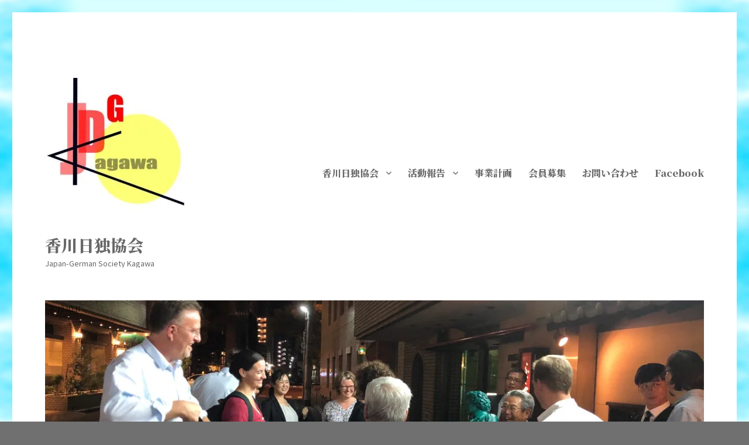

--- FILE ---
content_type: text/html; charset=UTF-8
request_url: https://jdg-kagawa.org/
body_size: 29664
content:
<!DOCTYPE html>
<html lang="ja" class="no-js">
<head>
	<meta charset="UTF-8">
	<meta name="viewport" content="width=device-width, initial-scale=1.0">
	<link rel="profile" href="https://gmpg.org/xfn/11">
		<script>
(function(html){html.className = html.className.replace(/\bno-js\b/,'js')})(document.documentElement);
//# sourceURL=twentysixteen_javascript_detection
</script>
<meta name='robots' content='index, follow, max-image-preview:large, max-snippet:-1, max-video-preview:-1' />

	<!-- This site is optimized with the Yoast SEO plugin v26.8 - https://yoast.com/product/yoast-seo-wordpress/ -->
	<title>香川日独協会 - 香川日独協会</title>
	<link rel="canonical" href="https://jdg-kagawa.org/" />
	<meta property="og:locale" content="ja_JP" />
	<meta property="og:type" content="website" />
	<meta property="og:title" content="香川日独協会 - 香川日独協会" />
	<meta property="og:description" content="香川日独協会はドイツと日本との親善・友好を深めることを目的とする団体として1991年10月に誕生しました。 この会は年齢・性別・活動分野などに関係なく、ドイツが好きな個人・法人で組織して、主に人と人とのふれあいを中心に文 &hellip; &quot;香川日独協会&quot; の続きを読む" />
	<meta property="og:url" content="https://jdg-kagawa.org/" />
	<meta property="og:site_name" content="香川日独協会" />
	<meta property="article:publisher" content="https://www.facebook.com/jdgkagawa" />
	<meta property="article:modified_time" content="2022-08-12T21:36:23+00:00" />
	<meta property="og:image" content="https://jdg-kagawa.org/jdg_sys/wp-content/uploads/2022/02/445b1b3ff4aeca31736f04902aa6985b-1024x197.jpg" />
	<meta name="twitter:card" content="summary_large_image" />
	<script type="application/ld+json" class="yoast-schema-graph">{"@context":"https://schema.org","@graph":[{"@type":"WebPage","@id":"https://jdg-kagawa.org/","url":"https://jdg-kagawa.org/","name":"香川日独協会 - 香川日独協会","isPartOf":{"@id":"https://jdg-kagawa.org/#website"},"about":{"@id":"https://jdg-kagawa.org/#organization"},"primaryImageOfPage":{"@id":"https://jdg-kagawa.org/#primaryimage"},"image":{"@id":"https://jdg-kagawa.org/#primaryimage"},"thumbnailUrl":"https://jdg-kagawa.org/jdg_sys/wp-content/uploads/2022/02/445b1b3ff4aeca31736f04902aa6985b-1024x197.jpg","datePublished":"2010-07-27T14:42:17+00:00","dateModified":"2022-08-12T21:36:23+00:00","breadcrumb":{"@id":"https://jdg-kagawa.org/#breadcrumb"},"inLanguage":"ja","potentialAction":[{"@type":"ReadAction","target":["https://jdg-kagawa.org/"]}]},{"@type":"ImageObject","inLanguage":"ja","@id":"https://jdg-kagawa.org/#primaryimage","url":"https://i0.wp.com/jdg-kagawa.org/jdg_sys/wp-content/uploads/2022/02/445b1b3ff4aeca31736f04902aa6985b-scaled.jpg?fit=2560%2C493&ssl=1","contentUrl":"https://i0.wp.com/jdg-kagawa.org/jdg_sys/wp-content/uploads/2022/02/445b1b3ff4aeca31736f04902aa6985b-scaled.jpg?fit=2560%2C493&ssl=1","width":2560,"height":493},{"@type":"BreadcrumbList","@id":"https://jdg-kagawa.org/#breadcrumb","itemListElement":[{"@type":"ListItem","position":1,"name":"ホーム"}]},{"@type":"WebSite","@id":"https://jdg-kagawa.org/#website","url":"https://jdg-kagawa.org/","name":"香川日独協会","description":"Japan-German Society Kagawa","publisher":{"@id":"https://jdg-kagawa.org/#organization"},"potentialAction":[{"@type":"SearchAction","target":{"@type":"EntryPoint","urlTemplate":"https://jdg-kagawa.org/?s={search_term_string}"},"query-input":{"@type":"PropertyValueSpecification","valueRequired":true,"valueName":"search_term_string"}}],"inLanguage":"ja"},{"@type":"Organization","@id":"https://jdg-kagawa.org/#organization","name":"香川日独協会","url":"https://jdg-kagawa.org/","logo":{"@type":"ImageObject","inLanguage":"ja","@id":"https://jdg-kagawa.org/#/schema/logo/image/","url":"https://i0.wp.com/jdg-kagawa.org/jdg_sys/wp-content/uploads/2019/08/jdg-kagawa-logo.png?fit=256%2C256&ssl=1","contentUrl":"https://i0.wp.com/jdg-kagawa.org/jdg_sys/wp-content/uploads/2019/08/jdg-kagawa-logo.png?fit=256%2C256&ssl=1","width":256,"height":256,"caption":"香川日独協会"},"image":{"@id":"https://jdg-kagawa.org/#/schema/logo/image/"},"sameAs":["https://www.facebook.com/jdgkagawa"]}]}</script>
	<meta name="google-site-verification" content="bnXlZywVkbFXqYZIue3s3P9KfSoC2L4Xk9jfue001LQ" />
	<!-- / Yoast SEO plugin. -->


<link rel='dns-prefetch' href='//fonts.googleapis.com' />
<link rel='preconnect' href='//i0.wp.com' />
<link rel="alternate" type="application/rss+xml" title="香川日独協会 &raquo; フィード" href="https://jdg-kagawa.org/feed/" />
<link rel="alternate" type="application/rss+xml" title="香川日独協会 &raquo; コメントフィード" href="https://jdg-kagawa.org/comments/feed/" />
<link rel="alternate" title="oEmbed (JSON)" type="application/json+oembed" href="https://jdg-kagawa.org/wp-json/oembed/1.0/embed?url=https%3A%2F%2Fjdg-kagawa.org%2F" />
<link rel="alternate" title="oEmbed (XML)" type="text/xml+oembed" href="https://jdg-kagawa.org/wp-json/oembed/1.0/embed?url=https%3A%2F%2Fjdg-kagawa.org%2F&#038;format=xml" />
<style id='wp-img-auto-sizes-contain-inline-css'>
img:is([sizes=auto i],[sizes^="auto," i]){contain-intrinsic-size:3000px 1500px}
/*# sourceURL=wp-img-auto-sizes-contain-inline-css */
</style>
<link rel='stylesheet' id='twentysixteen-jetpack-css' href='https://jdg-kagawa.org/jdg_sys/wp-content/plugins/jetpack/modules/theme-tools/compat/twentysixteen.css?ver=15.4' media='all' />
<style id='wp-block-library-inline-css'>
:root{--wp-block-synced-color:#7a00df;--wp-block-synced-color--rgb:122,0,223;--wp-bound-block-color:var(--wp-block-synced-color);--wp-editor-canvas-background:#ddd;--wp-admin-theme-color:#007cba;--wp-admin-theme-color--rgb:0,124,186;--wp-admin-theme-color-darker-10:#006ba1;--wp-admin-theme-color-darker-10--rgb:0,107,160.5;--wp-admin-theme-color-darker-20:#005a87;--wp-admin-theme-color-darker-20--rgb:0,90,135;--wp-admin-border-width-focus:2px}@media (min-resolution:192dpi){:root{--wp-admin-border-width-focus:1.5px}}.wp-element-button{cursor:pointer}:root .has-very-light-gray-background-color{background-color:#eee}:root .has-very-dark-gray-background-color{background-color:#313131}:root .has-very-light-gray-color{color:#eee}:root .has-very-dark-gray-color{color:#313131}:root .has-vivid-green-cyan-to-vivid-cyan-blue-gradient-background{background:linear-gradient(135deg,#00d084,#0693e3)}:root .has-purple-crush-gradient-background{background:linear-gradient(135deg,#34e2e4,#4721fb 50%,#ab1dfe)}:root .has-hazy-dawn-gradient-background{background:linear-gradient(135deg,#faaca8,#dad0ec)}:root .has-subdued-olive-gradient-background{background:linear-gradient(135deg,#fafae1,#67a671)}:root .has-atomic-cream-gradient-background{background:linear-gradient(135deg,#fdd79a,#004a59)}:root .has-nightshade-gradient-background{background:linear-gradient(135deg,#330968,#31cdcf)}:root .has-midnight-gradient-background{background:linear-gradient(135deg,#020381,#2874fc)}:root{--wp--preset--font-size--normal:16px;--wp--preset--font-size--huge:42px}.has-regular-font-size{font-size:1em}.has-larger-font-size{font-size:2.625em}.has-normal-font-size{font-size:var(--wp--preset--font-size--normal)}.has-huge-font-size{font-size:var(--wp--preset--font-size--huge)}.has-text-align-center{text-align:center}.has-text-align-left{text-align:left}.has-text-align-right{text-align:right}.has-fit-text{white-space:nowrap!important}#end-resizable-editor-section{display:none}.aligncenter{clear:both}.items-justified-left{justify-content:flex-start}.items-justified-center{justify-content:center}.items-justified-right{justify-content:flex-end}.items-justified-space-between{justify-content:space-between}.screen-reader-text{border:0;clip-path:inset(50%);height:1px;margin:-1px;overflow:hidden;padding:0;position:absolute;width:1px;word-wrap:normal!important}.screen-reader-text:focus{background-color:#ddd;clip-path:none;color:#444;display:block;font-size:1em;height:auto;left:5px;line-height:normal;padding:15px 23px 14px;text-decoration:none;top:5px;width:auto;z-index:100000}html :where(.has-border-color){border-style:solid}html :where([style*=border-top-color]){border-top-style:solid}html :where([style*=border-right-color]){border-right-style:solid}html :where([style*=border-bottom-color]){border-bottom-style:solid}html :where([style*=border-left-color]){border-left-style:solid}html :where([style*=border-width]){border-style:solid}html :where([style*=border-top-width]){border-top-style:solid}html :where([style*=border-right-width]){border-right-style:solid}html :where([style*=border-bottom-width]){border-bottom-style:solid}html :where([style*=border-left-width]){border-left-style:solid}html :where(img[class*=wp-image-]){height:auto;max-width:100%}:where(figure){margin:0 0 1em}html :where(.is-position-sticky){--wp-admin--admin-bar--position-offset:var(--wp-admin--admin-bar--height,0px)}@media screen and (max-width:600px){html :where(.is-position-sticky){--wp-admin--admin-bar--position-offset:0px}}

/*# sourceURL=wp-block-library-inline-css */
</style><style id='wp-block-image-inline-css'>
.wp-block-image>a,.wp-block-image>figure>a{display:inline-block}.wp-block-image img{box-sizing:border-box;height:auto;max-width:100%;vertical-align:bottom}@media not (prefers-reduced-motion){.wp-block-image img.hide{visibility:hidden}.wp-block-image img.show{animation:show-content-image .4s}}.wp-block-image[style*=border-radius] img,.wp-block-image[style*=border-radius]>a{border-radius:inherit}.wp-block-image.has-custom-border img{box-sizing:border-box}.wp-block-image.aligncenter{text-align:center}.wp-block-image.alignfull>a,.wp-block-image.alignwide>a{width:100%}.wp-block-image.alignfull img,.wp-block-image.alignwide img{height:auto;width:100%}.wp-block-image .aligncenter,.wp-block-image .alignleft,.wp-block-image .alignright,.wp-block-image.aligncenter,.wp-block-image.alignleft,.wp-block-image.alignright{display:table}.wp-block-image .aligncenter>figcaption,.wp-block-image .alignleft>figcaption,.wp-block-image .alignright>figcaption,.wp-block-image.aligncenter>figcaption,.wp-block-image.alignleft>figcaption,.wp-block-image.alignright>figcaption{caption-side:bottom;display:table-caption}.wp-block-image .alignleft{float:left;margin:.5em 1em .5em 0}.wp-block-image .alignright{float:right;margin:.5em 0 .5em 1em}.wp-block-image .aligncenter{margin-left:auto;margin-right:auto}.wp-block-image :where(figcaption){margin-bottom:1em;margin-top:.5em}.wp-block-image.is-style-circle-mask img{border-radius:9999px}@supports ((-webkit-mask-image:none) or (mask-image:none)) or (-webkit-mask-image:none){.wp-block-image.is-style-circle-mask img{border-radius:0;-webkit-mask-image:url('data:image/svg+xml;utf8,<svg viewBox="0 0 100 100" xmlns="http://www.w3.org/2000/svg"><circle cx="50" cy="50" r="50"/></svg>');mask-image:url('data:image/svg+xml;utf8,<svg viewBox="0 0 100 100" xmlns="http://www.w3.org/2000/svg"><circle cx="50" cy="50" r="50"/></svg>');mask-mode:alpha;-webkit-mask-position:center;mask-position:center;-webkit-mask-repeat:no-repeat;mask-repeat:no-repeat;-webkit-mask-size:contain;mask-size:contain}}:root :where(.wp-block-image.is-style-rounded img,.wp-block-image .is-style-rounded img){border-radius:9999px}.wp-block-image figure{margin:0}.wp-lightbox-container{display:flex;flex-direction:column;position:relative}.wp-lightbox-container img{cursor:zoom-in}.wp-lightbox-container img:hover+button{opacity:1}.wp-lightbox-container button{align-items:center;backdrop-filter:blur(16px) saturate(180%);background-color:#5a5a5a40;border:none;border-radius:4px;cursor:zoom-in;display:flex;height:20px;justify-content:center;opacity:0;padding:0;position:absolute;right:16px;text-align:center;top:16px;width:20px;z-index:100}@media not (prefers-reduced-motion){.wp-lightbox-container button{transition:opacity .2s ease}}.wp-lightbox-container button:focus-visible{outline:3px auto #5a5a5a40;outline:3px auto -webkit-focus-ring-color;outline-offset:3px}.wp-lightbox-container button:hover{cursor:pointer;opacity:1}.wp-lightbox-container button:focus{opacity:1}.wp-lightbox-container button:focus,.wp-lightbox-container button:hover,.wp-lightbox-container button:not(:hover):not(:active):not(.has-background){background-color:#5a5a5a40;border:none}.wp-lightbox-overlay{box-sizing:border-box;cursor:zoom-out;height:100vh;left:0;overflow:hidden;position:fixed;top:0;visibility:hidden;width:100%;z-index:100000}.wp-lightbox-overlay .close-button{align-items:center;cursor:pointer;display:flex;justify-content:center;min-height:40px;min-width:40px;padding:0;position:absolute;right:calc(env(safe-area-inset-right) + 16px);top:calc(env(safe-area-inset-top) + 16px);z-index:5000000}.wp-lightbox-overlay .close-button:focus,.wp-lightbox-overlay .close-button:hover,.wp-lightbox-overlay .close-button:not(:hover):not(:active):not(.has-background){background:none;border:none}.wp-lightbox-overlay .lightbox-image-container{height:var(--wp--lightbox-container-height);left:50%;overflow:hidden;position:absolute;top:50%;transform:translate(-50%,-50%);transform-origin:top left;width:var(--wp--lightbox-container-width);z-index:9999999999}.wp-lightbox-overlay .wp-block-image{align-items:center;box-sizing:border-box;display:flex;height:100%;justify-content:center;margin:0;position:relative;transform-origin:0 0;width:100%;z-index:3000000}.wp-lightbox-overlay .wp-block-image img{height:var(--wp--lightbox-image-height);min-height:var(--wp--lightbox-image-height);min-width:var(--wp--lightbox-image-width);width:var(--wp--lightbox-image-width)}.wp-lightbox-overlay .wp-block-image figcaption{display:none}.wp-lightbox-overlay button{background:none;border:none}.wp-lightbox-overlay .scrim{background-color:#fff;height:100%;opacity:.9;position:absolute;width:100%;z-index:2000000}.wp-lightbox-overlay.active{visibility:visible}@media not (prefers-reduced-motion){.wp-lightbox-overlay.active{animation:turn-on-visibility .25s both}.wp-lightbox-overlay.active img{animation:turn-on-visibility .35s both}.wp-lightbox-overlay.show-closing-animation:not(.active){animation:turn-off-visibility .35s both}.wp-lightbox-overlay.show-closing-animation:not(.active) img{animation:turn-off-visibility .25s both}.wp-lightbox-overlay.zoom.active{animation:none;opacity:1;visibility:visible}.wp-lightbox-overlay.zoom.active .lightbox-image-container{animation:lightbox-zoom-in .4s}.wp-lightbox-overlay.zoom.active .lightbox-image-container img{animation:none}.wp-lightbox-overlay.zoom.active .scrim{animation:turn-on-visibility .4s forwards}.wp-lightbox-overlay.zoom.show-closing-animation:not(.active){animation:none}.wp-lightbox-overlay.zoom.show-closing-animation:not(.active) .lightbox-image-container{animation:lightbox-zoom-out .4s}.wp-lightbox-overlay.zoom.show-closing-animation:not(.active) .lightbox-image-container img{animation:none}.wp-lightbox-overlay.zoom.show-closing-animation:not(.active) .scrim{animation:turn-off-visibility .4s forwards}}@keyframes show-content-image{0%{visibility:hidden}99%{visibility:hidden}to{visibility:visible}}@keyframes turn-on-visibility{0%{opacity:0}to{opacity:1}}@keyframes turn-off-visibility{0%{opacity:1;visibility:visible}99%{opacity:0;visibility:visible}to{opacity:0;visibility:hidden}}@keyframes lightbox-zoom-in{0%{transform:translate(calc((-100vw + var(--wp--lightbox-scrollbar-width))/2 + var(--wp--lightbox-initial-left-position)),calc(-50vh + var(--wp--lightbox-initial-top-position))) scale(var(--wp--lightbox-scale))}to{transform:translate(-50%,-50%) scale(1)}}@keyframes lightbox-zoom-out{0%{transform:translate(-50%,-50%) scale(1);visibility:visible}99%{visibility:visible}to{transform:translate(calc((-100vw + var(--wp--lightbox-scrollbar-width))/2 + var(--wp--lightbox-initial-left-position)),calc(-50vh + var(--wp--lightbox-initial-top-position))) scale(var(--wp--lightbox-scale));visibility:hidden}}
/*# sourceURL=https://jdg-kagawa.org/jdg_sys/wp-includes/blocks/image/style.min.css */
</style>
<style id='wp-block-image-theme-inline-css'>
:root :where(.wp-block-image figcaption){color:#555;font-size:13px;text-align:center}.is-dark-theme :root :where(.wp-block-image figcaption){color:#ffffffa6}.wp-block-image{margin:0 0 1em}
/*# sourceURL=https://jdg-kagawa.org/jdg_sys/wp-includes/blocks/image/theme.min.css */
</style>
<style id='wp-block-columns-inline-css'>
.wp-block-columns{box-sizing:border-box;display:flex;flex-wrap:wrap!important}@media (min-width:782px){.wp-block-columns{flex-wrap:nowrap!important}}.wp-block-columns{align-items:normal!important}.wp-block-columns.are-vertically-aligned-top{align-items:flex-start}.wp-block-columns.are-vertically-aligned-center{align-items:center}.wp-block-columns.are-vertically-aligned-bottom{align-items:flex-end}@media (max-width:781px){.wp-block-columns:not(.is-not-stacked-on-mobile)>.wp-block-column{flex-basis:100%!important}}@media (min-width:782px){.wp-block-columns:not(.is-not-stacked-on-mobile)>.wp-block-column{flex-basis:0;flex-grow:1}.wp-block-columns:not(.is-not-stacked-on-mobile)>.wp-block-column[style*=flex-basis]{flex-grow:0}}.wp-block-columns.is-not-stacked-on-mobile{flex-wrap:nowrap!important}.wp-block-columns.is-not-stacked-on-mobile>.wp-block-column{flex-basis:0;flex-grow:1}.wp-block-columns.is-not-stacked-on-mobile>.wp-block-column[style*=flex-basis]{flex-grow:0}:where(.wp-block-columns){margin-bottom:1.75em}:where(.wp-block-columns.has-background){padding:1.25em 2.375em}.wp-block-column{flex-grow:1;min-width:0;overflow-wrap:break-word;word-break:break-word}.wp-block-column.is-vertically-aligned-top{align-self:flex-start}.wp-block-column.is-vertically-aligned-center{align-self:center}.wp-block-column.is-vertically-aligned-bottom{align-self:flex-end}.wp-block-column.is-vertically-aligned-stretch{align-self:stretch}.wp-block-column.is-vertically-aligned-bottom,.wp-block-column.is-vertically-aligned-center,.wp-block-column.is-vertically-aligned-top{width:100%}
/*# sourceURL=https://jdg-kagawa.org/jdg_sys/wp-includes/blocks/columns/style.min.css */
</style>
<style id='wp-block-separator-inline-css'>
@charset "UTF-8";.wp-block-separator{border:none;border-top:2px solid}:root :where(.wp-block-separator.is-style-dots){height:auto;line-height:1;text-align:center}:root :where(.wp-block-separator.is-style-dots):before{color:currentColor;content:"···";font-family:serif;font-size:1.5em;letter-spacing:2em;padding-left:2em}.wp-block-separator.is-style-dots{background:none!important;border:none!important}
/*# sourceURL=https://jdg-kagawa.org/jdg_sys/wp-includes/blocks/separator/style.min.css */
</style>
<style id='wp-block-separator-theme-inline-css'>
.wp-block-separator.has-css-opacity{opacity:.4}.wp-block-separator{border:none;border-bottom:2px solid;margin-left:auto;margin-right:auto}.wp-block-separator.has-alpha-channel-opacity{opacity:1}.wp-block-separator:not(.is-style-wide):not(.is-style-dots){width:100px}.wp-block-separator.has-background:not(.is-style-dots){border-bottom:none;height:1px}.wp-block-separator.has-background:not(.is-style-wide):not(.is-style-dots){height:2px}
/*# sourceURL=https://jdg-kagawa.org/jdg_sys/wp-includes/blocks/separator/theme.min.css */
</style>
<style id='wp-block-spacer-inline-css'>
.wp-block-spacer{clear:both}
/*# sourceURL=https://jdg-kagawa.org/jdg_sys/wp-includes/blocks/spacer/style.min.css */
</style>
<style id='global-styles-inline-css'>
:root{--wp--preset--aspect-ratio--square: 1;--wp--preset--aspect-ratio--4-3: 4/3;--wp--preset--aspect-ratio--3-4: 3/4;--wp--preset--aspect-ratio--3-2: 3/2;--wp--preset--aspect-ratio--2-3: 2/3;--wp--preset--aspect-ratio--16-9: 16/9;--wp--preset--aspect-ratio--9-16: 9/16;--wp--preset--color--black: #000000;--wp--preset--color--cyan-bluish-gray: #abb8c3;--wp--preset--color--white: #fff;--wp--preset--color--pale-pink: #f78da7;--wp--preset--color--vivid-red: #cf2e2e;--wp--preset--color--luminous-vivid-orange: #ff6900;--wp--preset--color--luminous-vivid-amber: #fcb900;--wp--preset--color--light-green-cyan: #7bdcb5;--wp--preset--color--vivid-green-cyan: #00d084;--wp--preset--color--pale-cyan-blue: #8ed1fc;--wp--preset--color--vivid-cyan-blue: #0693e3;--wp--preset--color--vivid-purple: #9b51e0;--wp--preset--color--dark-gray: #1a1a1a;--wp--preset--color--medium-gray: #686868;--wp--preset--color--light-gray: #e5e5e5;--wp--preset--color--blue-gray: #4d545c;--wp--preset--color--bright-blue: #007acc;--wp--preset--color--light-blue: #9adffd;--wp--preset--color--dark-brown: #402b30;--wp--preset--color--medium-brown: #774e24;--wp--preset--color--dark-red: #640c1f;--wp--preset--color--bright-red: #ff675f;--wp--preset--color--yellow: #ffef8e;--wp--preset--gradient--vivid-cyan-blue-to-vivid-purple: linear-gradient(135deg,rgb(6,147,227) 0%,rgb(155,81,224) 100%);--wp--preset--gradient--light-green-cyan-to-vivid-green-cyan: linear-gradient(135deg,rgb(122,220,180) 0%,rgb(0,208,130) 100%);--wp--preset--gradient--luminous-vivid-amber-to-luminous-vivid-orange: linear-gradient(135deg,rgb(252,185,0) 0%,rgb(255,105,0) 100%);--wp--preset--gradient--luminous-vivid-orange-to-vivid-red: linear-gradient(135deg,rgb(255,105,0) 0%,rgb(207,46,46) 100%);--wp--preset--gradient--very-light-gray-to-cyan-bluish-gray: linear-gradient(135deg,rgb(238,238,238) 0%,rgb(169,184,195) 100%);--wp--preset--gradient--cool-to-warm-spectrum: linear-gradient(135deg,rgb(74,234,220) 0%,rgb(151,120,209) 20%,rgb(207,42,186) 40%,rgb(238,44,130) 60%,rgb(251,105,98) 80%,rgb(254,248,76) 100%);--wp--preset--gradient--blush-light-purple: linear-gradient(135deg,rgb(255,206,236) 0%,rgb(152,150,240) 100%);--wp--preset--gradient--blush-bordeaux: linear-gradient(135deg,rgb(254,205,165) 0%,rgb(254,45,45) 50%,rgb(107,0,62) 100%);--wp--preset--gradient--luminous-dusk: linear-gradient(135deg,rgb(255,203,112) 0%,rgb(199,81,192) 50%,rgb(65,88,208) 100%);--wp--preset--gradient--pale-ocean: linear-gradient(135deg,rgb(255,245,203) 0%,rgb(182,227,212) 50%,rgb(51,167,181) 100%);--wp--preset--gradient--electric-grass: linear-gradient(135deg,rgb(202,248,128) 0%,rgb(113,206,126) 100%);--wp--preset--gradient--midnight: linear-gradient(135deg,rgb(2,3,129) 0%,rgb(40,116,252) 100%);--wp--preset--font-size--small: 13px;--wp--preset--font-size--medium: 20px;--wp--preset--font-size--large: 36px;--wp--preset--font-size--x-large: 42px;--wp--preset--spacing--20: 0.44rem;--wp--preset--spacing--30: 0.67rem;--wp--preset--spacing--40: 1rem;--wp--preset--spacing--50: 1.5rem;--wp--preset--spacing--60: 2.25rem;--wp--preset--spacing--70: 3.38rem;--wp--preset--spacing--80: 5.06rem;--wp--preset--shadow--natural: 6px 6px 9px rgba(0, 0, 0, 0.2);--wp--preset--shadow--deep: 12px 12px 50px rgba(0, 0, 0, 0.4);--wp--preset--shadow--sharp: 6px 6px 0px rgba(0, 0, 0, 0.2);--wp--preset--shadow--outlined: 6px 6px 0px -3px rgb(255, 255, 255), 6px 6px rgb(0, 0, 0);--wp--preset--shadow--crisp: 6px 6px 0px rgb(0, 0, 0);}:where(.is-layout-flex){gap: 0.5em;}:where(.is-layout-grid){gap: 0.5em;}body .is-layout-flex{display: flex;}.is-layout-flex{flex-wrap: wrap;align-items: center;}.is-layout-flex > :is(*, div){margin: 0;}body .is-layout-grid{display: grid;}.is-layout-grid > :is(*, div){margin: 0;}:where(.wp-block-columns.is-layout-flex){gap: 2em;}:where(.wp-block-columns.is-layout-grid){gap: 2em;}:where(.wp-block-post-template.is-layout-flex){gap: 1.25em;}:where(.wp-block-post-template.is-layout-grid){gap: 1.25em;}.has-black-color{color: var(--wp--preset--color--black) !important;}.has-cyan-bluish-gray-color{color: var(--wp--preset--color--cyan-bluish-gray) !important;}.has-white-color{color: var(--wp--preset--color--white) !important;}.has-pale-pink-color{color: var(--wp--preset--color--pale-pink) !important;}.has-vivid-red-color{color: var(--wp--preset--color--vivid-red) !important;}.has-luminous-vivid-orange-color{color: var(--wp--preset--color--luminous-vivid-orange) !important;}.has-luminous-vivid-amber-color{color: var(--wp--preset--color--luminous-vivid-amber) !important;}.has-light-green-cyan-color{color: var(--wp--preset--color--light-green-cyan) !important;}.has-vivid-green-cyan-color{color: var(--wp--preset--color--vivid-green-cyan) !important;}.has-pale-cyan-blue-color{color: var(--wp--preset--color--pale-cyan-blue) !important;}.has-vivid-cyan-blue-color{color: var(--wp--preset--color--vivid-cyan-blue) !important;}.has-vivid-purple-color{color: var(--wp--preset--color--vivid-purple) !important;}.has-black-background-color{background-color: var(--wp--preset--color--black) !important;}.has-cyan-bluish-gray-background-color{background-color: var(--wp--preset--color--cyan-bluish-gray) !important;}.has-white-background-color{background-color: var(--wp--preset--color--white) !important;}.has-pale-pink-background-color{background-color: var(--wp--preset--color--pale-pink) !important;}.has-vivid-red-background-color{background-color: var(--wp--preset--color--vivid-red) !important;}.has-luminous-vivid-orange-background-color{background-color: var(--wp--preset--color--luminous-vivid-orange) !important;}.has-luminous-vivid-amber-background-color{background-color: var(--wp--preset--color--luminous-vivid-amber) !important;}.has-light-green-cyan-background-color{background-color: var(--wp--preset--color--light-green-cyan) !important;}.has-vivid-green-cyan-background-color{background-color: var(--wp--preset--color--vivid-green-cyan) !important;}.has-pale-cyan-blue-background-color{background-color: var(--wp--preset--color--pale-cyan-blue) !important;}.has-vivid-cyan-blue-background-color{background-color: var(--wp--preset--color--vivid-cyan-blue) !important;}.has-vivid-purple-background-color{background-color: var(--wp--preset--color--vivid-purple) !important;}.has-black-border-color{border-color: var(--wp--preset--color--black) !important;}.has-cyan-bluish-gray-border-color{border-color: var(--wp--preset--color--cyan-bluish-gray) !important;}.has-white-border-color{border-color: var(--wp--preset--color--white) !important;}.has-pale-pink-border-color{border-color: var(--wp--preset--color--pale-pink) !important;}.has-vivid-red-border-color{border-color: var(--wp--preset--color--vivid-red) !important;}.has-luminous-vivid-orange-border-color{border-color: var(--wp--preset--color--luminous-vivid-orange) !important;}.has-luminous-vivid-amber-border-color{border-color: var(--wp--preset--color--luminous-vivid-amber) !important;}.has-light-green-cyan-border-color{border-color: var(--wp--preset--color--light-green-cyan) !important;}.has-vivid-green-cyan-border-color{border-color: var(--wp--preset--color--vivid-green-cyan) !important;}.has-pale-cyan-blue-border-color{border-color: var(--wp--preset--color--pale-cyan-blue) !important;}.has-vivid-cyan-blue-border-color{border-color: var(--wp--preset--color--vivid-cyan-blue) !important;}.has-vivid-purple-border-color{border-color: var(--wp--preset--color--vivid-purple) !important;}.has-vivid-cyan-blue-to-vivid-purple-gradient-background{background: var(--wp--preset--gradient--vivid-cyan-blue-to-vivid-purple) !important;}.has-light-green-cyan-to-vivid-green-cyan-gradient-background{background: var(--wp--preset--gradient--light-green-cyan-to-vivid-green-cyan) !important;}.has-luminous-vivid-amber-to-luminous-vivid-orange-gradient-background{background: var(--wp--preset--gradient--luminous-vivid-amber-to-luminous-vivid-orange) !important;}.has-luminous-vivid-orange-to-vivid-red-gradient-background{background: var(--wp--preset--gradient--luminous-vivid-orange-to-vivid-red) !important;}.has-very-light-gray-to-cyan-bluish-gray-gradient-background{background: var(--wp--preset--gradient--very-light-gray-to-cyan-bluish-gray) !important;}.has-cool-to-warm-spectrum-gradient-background{background: var(--wp--preset--gradient--cool-to-warm-spectrum) !important;}.has-blush-light-purple-gradient-background{background: var(--wp--preset--gradient--blush-light-purple) !important;}.has-blush-bordeaux-gradient-background{background: var(--wp--preset--gradient--blush-bordeaux) !important;}.has-luminous-dusk-gradient-background{background: var(--wp--preset--gradient--luminous-dusk) !important;}.has-pale-ocean-gradient-background{background: var(--wp--preset--gradient--pale-ocean) !important;}.has-electric-grass-gradient-background{background: var(--wp--preset--gradient--electric-grass) !important;}.has-midnight-gradient-background{background: var(--wp--preset--gradient--midnight) !important;}.has-small-font-size{font-size: var(--wp--preset--font-size--small) !important;}.has-medium-font-size{font-size: var(--wp--preset--font-size--medium) !important;}.has-large-font-size{font-size: var(--wp--preset--font-size--large) !important;}.has-x-large-font-size{font-size: var(--wp--preset--font-size--x-large) !important;}
:where(.wp-block-columns.is-layout-flex){gap: 2em;}:where(.wp-block-columns.is-layout-grid){gap: 2em;}
/*# sourceURL=global-styles-inline-css */
</style>
<style id='core-block-supports-inline-css'>
.wp-container-core-columns-is-layout-9d6595d7{flex-wrap:nowrap;}
/*# sourceURL=core-block-supports-inline-css */
</style>

<style id='classic-theme-styles-inline-css'>
/*! This file is auto-generated */
.wp-block-button__link{color:#fff;background-color:#32373c;border-radius:9999px;box-shadow:none;text-decoration:none;padding:calc(.667em + 2px) calc(1.333em + 2px);font-size:1.125em}.wp-block-file__button{background:#32373c;color:#fff;text-decoration:none}
/*# sourceURL=/wp-includes/css/classic-themes.min.css */
</style>
<link rel='stylesheet' id='contact-form-7-css' href='https://jdg-kagawa.org/jdg_sys/wp-content/plugins/contact-form-7/includes/css/styles.css?ver=6.1.4' media='all' />
<link rel='stylesheet' id='cryptx-styles-css' href='https://jdg-kagawa.org/jdg_sys/wp-content/plugins/cryptx/css/cryptx.css?ver=4.0.8' media='all' />
<link rel='stylesheet' id='uagb-block-css-css' href='https://jdg-kagawa.org/jdg_sys/wp-content/uploads/uag-plugin/custom-style-blocks.css?ver=2.19.18' media='all' />
<link rel='stylesheet' id='twentysixteen-fonts-css' href='https://jdg-kagawa.org/jdg_sys/wp-content/themes/twentysixteen/fonts/merriweather-plus-montserrat-plus-inconsolata.css?ver=20230328' media='all' />
<link rel='stylesheet' id='genericons-css' href='https://jdg-kagawa.org/jdg_sys/wp-content/plugins/jetpack/_inc/genericons/genericons/genericons.css?ver=3.1' media='all' />
<link rel='stylesheet' id='twentysixteen-style-css' href='https://jdg-kagawa.org/jdg_sys/wp-content/themes/twentysixteen/style.css?ver=20251202' media='all' />
<style id='twentysixteen-style-inline-css'>

		/* Custom Link Color */
		.menu-toggle:hover,
		.menu-toggle:focus,
		a,
		.main-navigation a:hover,
		.main-navigation a:focus,
		.dropdown-toggle:hover,
		.dropdown-toggle:focus,
		.social-navigation a:hover:before,
		.social-navigation a:focus:before,
		.post-navigation a:hover .post-title,
		.post-navigation a:focus .post-title,
		.tagcloud a:hover,
		.tagcloud a:focus,
		.site-branding .site-title a:hover,
		.site-branding .site-title a:focus,
		.entry-title a:hover,
		.entry-title a:focus,
		.entry-footer a:hover,
		.entry-footer a:focus,
		.comment-metadata a:hover,
		.comment-metadata a:focus,
		.pingback .comment-edit-link:hover,
		.pingback .comment-edit-link:focus,
		.comment-reply-link,
		.comment-reply-link:hover,
		.comment-reply-link:focus,
		.required,
		.site-info a:hover,
		.site-info a:focus {
			color: #66aef1;
		}

		mark,
		ins,
		button:hover,
		button:focus,
		input[type="button"]:hover,
		input[type="button"]:focus,
		input[type="reset"]:hover,
		input[type="reset"]:focus,
		input[type="submit"]:hover,
		input[type="submit"]:focus,
		.pagination .prev:hover,
		.pagination .prev:focus,
		.pagination .next:hover,
		.pagination .next:focus,
		.widget_calendar tbody a,
		.page-links a:hover,
		.page-links a:focus {
			background-color: #66aef1;
		}

		input[type="date"]:focus,
		input[type="time"]:focus,
		input[type="datetime-local"]:focus,
		input[type="week"]:focus,
		input[type="month"]:focus,
		input[type="text"]:focus,
		input[type="email"]:focus,
		input[type="url"]:focus,
		input[type="password"]:focus,
		input[type="search"]:focus,
		input[type="tel"]:focus,
		input[type="number"]:focus,
		textarea:focus,
		.tagcloud a:hover,
		.tagcloud a:focus,
		.menu-toggle:hover,
		.menu-toggle:focus {
			border-color: #66aef1;
		}

		@media screen and (min-width: 56.875em) {
			.main-navigation li:hover > a,
			.main-navigation li.focus > a {
				color: #66aef1;
			}
		}
	

		/* Custom Main Text Color */
		body,
		blockquote cite,
		blockquote small,
		.main-navigation a,
		.menu-toggle,
		.dropdown-toggle,
		.social-navigation a,
		.post-navigation a,
		.pagination a:hover,
		.pagination a:focus,
		.widget-title a,
		.site-branding .site-title a,
		.entry-title a,
		.page-links > .page-links-title,
		.comment-author,
		.comment-reply-title small a:hover,
		.comment-reply-title small a:focus {
			color: #686868;
		}

		blockquote,
		.menu-toggle.toggled-on,
		.menu-toggle.toggled-on:hover,
		.menu-toggle.toggled-on:focus,
		.post-navigation,
		.post-navigation div + div,
		.pagination,
		.widget,
		.page-header,
		.page-links a,
		.comments-title,
		.comment-reply-title {
			border-color: #686868;
		}

		button,
		button[disabled]:hover,
		button[disabled]:focus,
		input[type="button"],
		input[type="button"][disabled]:hover,
		input[type="button"][disabled]:focus,
		input[type="reset"],
		input[type="reset"][disabled]:hover,
		input[type="reset"][disabled]:focus,
		input[type="submit"],
		input[type="submit"][disabled]:hover,
		input[type="submit"][disabled]:focus,
		.menu-toggle.toggled-on,
		.menu-toggle.toggled-on:hover,
		.menu-toggle.toggled-on:focus,
		.pagination:before,
		.pagination:after,
		.pagination .prev,
		.pagination .next,
		.page-links a {
			background-color: #686868;
		}

		/* Border Color */
		fieldset,
		pre,
		abbr,
		acronym,
		table,
		th,
		td,
		input[type="date"],
		input[type="time"],
		input[type="datetime-local"],
		input[type="week"],
		input[type="month"],
		input[type="text"],
		input[type="email"],
		input[type="url"],
		input[type="password"],
		input[type="search"],
		input[type="tel"],
		input[type="number"],
		textarea,
		.main-navigation li,
		.main-navigation .primary-menu,
		.menu-toggle,
		.dropdown-toggle:after,
		.social-navigation a,
		.image-navigation,
		.comment-navigation,
		.tagcloud a,
		.entry-content,
		.entry-summary,
		.page-links a,
		.page-links > span,
		.comment-list article,
		.comment-list .pingback,
		.comment-list .trackback,
		.comment-reply-link,
		.no-comments,
		.widecolumn .mu_register .mu_alert {
			border-color: rgba( 104, 104, 104, 0.2);
		}

		hr,
		code {
			background-color: rgba( 104, 104, 104, 0.2);
		}

		@media screen and (min-width: 56.875em) {
			.main-navigation ul ul,
			.main-navigation ul ul li {
				border-color: rgba( 104, 104, 104, 0.2);
			}

			.main-navigation ul ul:before {
				border-top-color: rgba( 104, 104, 104, 0.2);
				border-bottom-color: rgba( 104, 104, 104, 0.2);
			}
		}
	
/*# sourceURL=twentysixteen-style-inline-css */
</style>
<link rel='stylesheet' id='twentysixteen-block-style-css' href='https://jdg-kagawa.org/jdg_sys/wp-content/themes/twentysixteen/css/blocks.css?ver=20240817' media='all' />
<link rel='stylesheet' id='tablepress-default-css' href='https://jdg-kagawa.org/jdg_sys/wp-content/plugins/tablepress/css/build/default.css?ver=3.2.6' media='all' />
<link rel='stylesheet' id='jdg-kagawa-style-css' href='https://jdg-kagawa.org/jdg_sys/wp-content/plugins/wp-jdg-kagawa-plugin/css/style.css?ver=6.9' media='all' />
<link rel='stylesheet' id='noto_sans_serif_googlefonts-css' href='https://fonts.googleapis.com/css2?family=Noto+Sans+JP%3Awght%40400&#038;display=swap&#038;ver=6.9' media='all' />
<link rel='stylesheet' id='noto_serif_googlefonts-css' href='https://fonts.googleapis.com/css2?family=Noto+Serif+JP%3Awght%40900&#038;display=swap&#038;ver=6.9' media='all' />
<link rel='stylesheet' id='wp-block-paragraph-css' href='https://jdg-kagawa.org/jdg_sys/wp-includes/blocks/paragraph/style.min.css?ver=6.9' media='all' />
<link rel='stylesheet' id='wp-block-list-css' href='https://jdg-kagawa.org/jdg_sys/wp-includes/blocks/list/style.min.css?ver=6.9' media='all' />
<link rel='stylesheet' id='wp-block-heading-css' href='https://jdg-kagawa.org/jdg_sys/wp-includes/blocks/heading/style.min.css?ver=6.9' media='all' />
<script id="cryptx-js-js-extra">
var cryptxConfig = {"iterations":"10000","keyLength":"32","ivLength":"16","saltLength":"16","cipher":"aes-256-gcm"};
//# sourceURL=cryptx-js-js-extra
</script>
<script src="https://jdg-kagawa.org/jdg_sys/wp-content/plugins/cryptx/js/cryptx.min.js?ver=4.0.8" id="cryptx-js-js"></script>
<script src="https://jdg-kagawa.org/jdg_sys/wp-includes/js/jquery/jquery.min.js?ver=3.7.1" id="jquery-core-js"></script>
<script src="https://jdg-kagawa.org/jdg_sys/wp-includes/js/jquery/jquery-migrate.min.js?ver=3.4.1" id="jquery-migrate-js"></script>
<script id="twentysixteen-script-js-extra">
var screenReaderText = {"expand":"\u30b5\u30d6\u30e1\u30cb\u30e5\u30fc\u3092\u5c55\u958b","collapse":"\u30b5\u30d6\u30e1\u30cb\u30e5\u30fc\u3092\u9589\u3058\u308b"};
//# sourceURL=twentysixteen-script-js-extra
</script>
<script src="https://jdg-kagawa.org/jdg_sys/wp-content/themes/twentysixteen/js/functions.js?ver=20230629" id="twentysixteen-script-js" defer data-wp-strategy="defer"></script>
<link rel='shortlink' href='https://wp.me/Pcf1AA-aC' />
<style id="custom-background-css">
body.custom-background { background-color: #707070; background-image: url("https://jdg-kagawa.org/jdg_sys/wp-content/uploads/2010/10/blue_p7b.jpg"); background-position: center center; background-size: contain; background-repeat: repeat; background-attachment: fixed; }
</style>
	<style id="uagb-style-conditional-extension">@media (min-width: 1025px){body .uag-hide-desktop.uagb-google-map__wrap,body .uag-hide-desktop{display:none !important}}@media (min-width: 768px) and (max-width: 1024px){body .uag-hide-tab.uagb-google-map__wrap,body .uag-hide-tab{display:none !important}}@media (max-width: 767px){body .uag-hide-mob.uagb-google-map__wrap,body .uag-hide-mob{display:none !important}}</style><style id="uagb-style-frontend-658">.uagb-block-ea0d0b20 .uagb-ifb-icon{width: 30px;line-height: 30px;}.uagb-block-ea0d0b20 .uagb-ifb-icon > span{font-size: 30px;width: 30px;line-height: 30px;color: #66aef1;}.uagb-block-ea0d0b20 .uagb-ifb-icon svg{fill: #66aef1;}.uagb-block-ea0d0b20.uagb-infobox__content-wrap .uagb-ifb-icon-wrap svg{width: 30px;height: 30px;line-height: 30px;font-size: 30px;color: #66aef1;fill: #66aef1;}.uagb-block-ea0d0b20 .uagb-ifb-content .uagb-ifb-icon-wrap svg{line-height: 30px;font-size: 30px;color: #66aef1;fill: #66aef1;}.uagb-block-ea0d0b20 .uagb-iconbox-icon-wrap{margin: auto;display: inline-flex;align-items: center;justify-content: center;box-sizing: content-box;width: 30px;height: 30px;line-height: 30px;padding-left: 0px;padding-right: 0px;padding-top: 0px;padding-bottom: 0px;}.uagb-block-ea0d0b20.uagb-infobox__content-wrap .uagb-ifb-icon-wrap > svg{padding-left: 0px;padding-right: 0px;padding-top: 0px;padding-bottom: 0px;}.uagb-block-ea0d0b20.uagb-infobox__content-wrap .uagb-ifb-content .uagb-ifb-icon-wrap > svg{padding-left: 0px;padding-right: 0px;padding-top: 0px;padding-bottom: 0px;}.uagb-block-ea0d0b20 .uagb-ifb-content .uagb-ifb-left-title-image svg{width: 30px;line-height: 30px;font-size: 30px;color: #66aef1;fill: #66aef1;}.uagb-block-ea0d0b20 .uagb-ifb-content .uagb-ifb-right-title-image svg{width: 30px;line-height: 30px;font-size: 30px;color: #66aef1;fill: #66aef1;}.uagb-block-ea0d0b20 .uagb-infobox__content-wrap .uagb-ifb-imgicon-wrap{padding-left: 0px;padding-right: 0px;padding-top: 0px;padding-bottom: 0px;}.uagb-block-ea0d0b20 .uagb-infobox .uagb-ifb-image-content img{border-radius: 0px;}.uagb-block-ea0d0b20.uagb-infobox__content-wrap img{padding-left: 0px;padding-right: 0px;padding-top: 0px;padding-bottom: 0px;border-radius: 0px;}.uagb-block-ea0d0b20.uagb-infobox__content-wrap .uagb-ifb-content .uagb-ifb-right-title-image > img{padding-left: 0px;padding-right: 0px;padding-top: 0px;padding-bottom: 0px;border-radius: 0px;}.uagb-block-ea0d0b20.uagb-infobox__content-wrap .uagb-ifb-content .uagb-ifb-left-title-image > img{padding-left: 0px;padding-right: 0px;padding-top: 0px;padding-bottom: 0px;border-radius: 0px;}.uagb-block-ea0d0b20.uagb-infobox__content-wrap .uagb-ifb-content > img{padding-left: 0px;padding-right: 0px;padding-top: 0px;padding-bottom: 0px;border-radius: 0px;}.uagb-block-ea0d0b20 .uagb-ifb-title-wrap .uagb-ifb-title-prefix{margin-bottom: 10px;margin-top: 5px;}.uagb-block-ea0d0b20.wp-block-uagb-info-box .uagb-ifb-title{margin-bottom: 10px;}.uagb-block-ea0d0b20.wp-block-uagb-info-box .uagb-ifb-desc{margin-bottom: 20px;}.uagb-block-ea0d0b20 .uagb-ifb-separator{width: 30%;border-top-width: 2px;border-top-color: #333;border-top-style: solid;margin-bottom: 0px;}.uagb-block-ea0d0b20 .uagb-infobox__content-wrap .uagb-ifb-separator{width: 30%;border-top-width: 2px;border-top-color: #333;border-top-style: solid;}.uagb-block-ea0d0b20 .uagb-ifb-align-icon-after{margin-left: 5px;}.uagb-block-ea0d0b20 .uagb-ifb-align-icon-before{margin-right: 5px;}.uagb-block-ea0d0b20.uagb-infobox__content-wrap .uagb-ifb-content svg{box-sizing: content-box;}.uagb-block-ea0d0b20.uagb-infobox__content-wrap .uagb-ifb-content img{box-sizing: content-box;}.uagb-block-ea0d0b20 .uagb-infobox__content-wrap{text-align: center;}.uagb-block-ea0d0b20.uagb-infobox-icon-above-title{text-align: center;}.uagb-block-ea0d0b20 .uagb-ifb-content .uagb-ifb-image-content > img{width: 120px;}.uagb-block-ea0d0b20.uagb-infobox__content-wrap .uagb-ifb-image-content > img{width: 120px;}.uagb-block-ea0d0b20 .uagb-ifb-content .uagb-ifb-left-title-image > img{width: 120px;}.uagb-block-ea0d0b20 .uagb-ifb-content .uagb-ifb-right-title-image > img{width: 120px;}.uagb-block-ea0d0b20.uagb-infobox__content-wrap .uagb-infobox-cta-link > svg {margin-left: 5px;}[dir=rtl] .uagb-block-ea0d0b20 .uagb-iconbox-icon-wrap{padding-right: 0px;padding-left: 0px;}[dir=rtl] .uagb-block-ea0d0b20.uagb-infobox__content-wrap .uagb-ifb-icon-wrap > svg{padding-right: 0px;padding-left: 0px;}[dir=rtl] .uagb-block-ea0d0b20.uagb-infobox__content-wrap .uagb-ifb-content .uagb-ifb-icon-wrap > svg{padding-right: 0px;padding-left: 0px;}[dir=rtl] .uagb-block-ea0d0b20.uagb-infobox__content-wrap img{padding-right: 0px;padding-left: 0px;}[dir=rtl] .uagb-block-ea0d0b20.uagb-infobox__content-wrap .uagb-ifb-content .uagb-ifb-right-title-image > img{padding-right: 0px;padding-left: 0px;}[dir=rtl] .uagb-block-ea0d0b20.uagb-infobox__content-wrap .uagb-ifb-content .uagb-ifb-left-title-image > img{padding-right: 0px;padding-left: 0px;}[dir=rtl] .uagb-block-ea0d0b20.uagb-infobox__content-wrap .uagb-ifb-content > img{padding-right: 0px;padding-left: 0px;}[dir=rtl] .uagb-block-ea0d0b20.uagb-infobox__content-wrap{text-align: center;}[dir=rtl] .uagb-block-ea0d0b20.uagb-infobox-icon-above-title{text-align: center;}[dir=rtl] .uagb-block-ea0d0b20.uagb-infobox__content-wrap .uagb-infobox-cta-link > svg{margin-right: 5px;margin-left: 0px;}.uagb-block-4a86bc35 .uagb-ifb-icon{width: 30px;line-height: 30px;}.uagb-block-4a86bc35 .uagb-ifb-icon > span{font-size: 30px;width: 30px;line-height: 30px;color: #66aef1;}.uagb-block-4a86bc35 .uagb-ifb-icon svg{fill: #66aef1;}.uagb-block-4a86bc35.uagb-infobox__content-wrap .uagb-ifb-icon-wrap svg{width: 30px;height: 30px;line-height: 30px;font-size: 30px;color: #66aef1;fill: #66aef1;}.uagb-block-4a86bc35 .uagb-ifb-content .uagb-ifb-icon-wrap svg{line-height: 30px;font-size: 30px;color: #66aef1;fill: #66aef1;}.uagb-block-4a86bc35 .uagb-iconbox-icon-wrap{margin: auto;display: inline-flex;align-items: center;justify-content: center;box-sizing: content-box;width: 30px;height: 30px;line-height: 30px;padding-left: 0px;padding-right: 0px;padding-top: 0px;padding-bottom: 0px;}.uagb-block-4a86bc35.uagb-infobox__content-wrap .uagb-ifb-icon-wrap > svg{padding-left: 0px;padding-right: 0px;padding-top: 0px;padding-bottom: 0px;}.uagb-block-4a86bc35.uagb-infobox__content-wrap .uagb-ifb-content .uagb-ifb-icon-wrap > svg{padding-left: 0px;padding-right: 0px;padding-top: 0px;padding-bottom: 0px;}.uagb-block-4a86bc35 .uagb-ifb-content .uagb-ifb-left-title-image svg{width: 30px;line-height: 30px;font-size: 30px;color: #66aef1;fill: #66aef1;}.uagb-block-4a86bc35 .uagb-ifb-content .uagb-ifb-right-title-image svg{width: 30px;line-height: 30px;font-size: 30px;color: #66aef1;fill: #66aef1;}.uagb-block-4a86bc35 .uagb-infobox__content-wrap .uagb-ifb-imgicon-wrap{padding-left: 0px;padding-right: 0px;padding-top: 0px;padding-bottom: 0px;}.uagb-block-4a86bc35 .uagb-infobox .uagb-ifb-image-content img{border-radius: 0px;}.uagb-block-4a86bc35.uagb-infobox__content-wrap img{padding-left: 0px;padding-right: 0px;padding-top: 0px;padding-bottom: 0px;border-radius: 0px;}.uagb-block-4a86bc35.uagb-infobox__content-wrap .uagb-ifb-content .uagb-ifb-right-title-image > img{padding-left: 0px;padding-right: 0px;padding-top: 0px;padding-bottom: 0px;border-radius: 0px;}.uagb-block-4a86bc35.uagb-infobox__content-wrap .uagb-ifb-content .uagb-ifb-left-title-image > img{padding-left: 0px;padding-right: 0px;padding-top: 0px;padding-bottom: 0px;border-radius: 0px;}.uagb-block-4a86bc35.uagb-infobox__content-wrap .uagb-ifb-content > img{padding-left: 0px;padding-right: 0px;padding-top: 0px;padding-bottom: 0px;border-radius: 0px;}.uagb-block-4a86bc35 .uagb-ifb-title-wrap .uagb-ifb-title-prefix{margin-bottom: 10px;margin-top: 5px;}.uagb-block-4a86bc35.wp-block-uagb-info-box .uagb-ifb-title{margin-bottom: 10px;}.uagb-block-4a86bc35.wp-block-uagb-info-box .uagb-ifb-desc{margin-bottom: 20px;}.uagb-block-4a86bc35 .uagb-ifb-separator{width: 30%;border-top-width: 2px;border-top-color: #333;border-top-style: solid;margin-bottom: 0px;}.uagb-block-4a86bc35 .uagb-infobox__content-wrap .uagb-ifb-separator{width: 30%;border-top-width: 2px;border-top-color: #333;border-top-style: solid;}.uagb-block-4a86bc35 .uagb-ifb-align-icon-after{margin-left: 5px;}.uagb-block-4a86bc35 .uagb-ifb-align-icon-before{margin-right: 5px;}.uagb-block-4a86bc35.uagb-infobox__content-wrap .uagb-ifb-content svg{box-sizing: content-box;}.uagb-block-4a86bc35.uagb-infobox__content-wrap .uagb-ifb-content img{box-sizing: content-box;}.uagb-block-4a86bc35 .uagb-infobox__content-wrap{text-align: center;}.uagb-block-4a86bc35.uagb-infobox-icon-above-title{text-align: center;}.uagb-block-4a86bc35 .uagb-ifb-content .uagb-ifb-image-content > img{width: 120px;}.uagb-block-4a86bc35.uagb-infobox__content-wrap .uagb-ifb-image-content > img{width: 120px;}.uagb-block-4a86bc35 .uagb-ifb-content .uagb-ifb-left-title-image > img{width: 120px;}.uagb-block-4a86bc35 .uagb-ifb-content .uagb-ifb-right-title-image > img{width: 120px;}.uagb-block-4a86bc35.uagb-infobox__content-wrap .uagb-infobox-cta-link > svg {margin-left: 5px;}[dir=rtl] .uagb-block-4a86bc35 .uagb-iconbox-icon-wrap{padding-right: 0px;padding-left: 0px;}[dir=rtl] .uagb-block-4a86bc35.uagb-infobox__content-wrap .uagb-ifb-icon-wrap > svg{padding-right: 0px;padding-left: 0px;}[dir=rtl] .uagb-block-4a86bc35.uagb-infobox__content-wrap .uagb-ifb-content .uagb-ifb-icon-wrap > svg{padding-right: 0px;padding-left: 0px;}[dir=rtl] .uagb-block-4a86bc35.uagb-infobox__content-wrap img{padding-right: 0px;padding-left: 0px;}[dir=rtl] .uagb-block-4a86bc35.uagb-infobox__content-wrap .uagb-ifb-content .uagb-ifb-right-title-image > img{padding-right: 0px;padding-left: 0px;}[dir=rtl] .uagb-block-4a86bc35.uagb-infobox__content-wrap .uagb-ifb-content .uagb-ifb-left-title-image > img{padding-right: 0px;padding-left: 0px;}[dir=rtl] .uagb-block-4a86bc35.uagb-infobox__content-wrap .uagb-ifb-content > img{padding-right: 0px;padding-left: 0px;}[dir=rtl] .uagb-block-4a86bc35.uagb-infobox__content-wrap{text-align: center;}[dir=rtl] .uagb-block-4a86bc35.uagb-infobox-icon-above-title{text-align: center;}[dir=rtl] .uagb-block-4a86bc35.uagb-infobox__content-wrap .uagb-infobox-cta-link > svg{margin-right: 5px;margin-left: 0px;}.uagb-block-b16efa88 .uagb-ifb-icon{width: 30px;line-height: 30px;}.uagb-block-b16efa88 .uagb-ifb-icon > span{font-size: 30px;width: 30px;line-height: 30px;color: #66aef1;}.uagb-block-b16efa88 .uagb-ifb-icon svg{fill: #66aef1;}.uagb-block-b16efa88.uagb-infobox__content-wrap .uagb-ifb-icon-wrap svg{width: 30px;height: 30px;line-height: 30px;font-size: 30px;color: #66aef1;fill: #66aef1;}.uagb-block-b16efa88 .uagb-ifb-content .uagb-ifb-icon-wrap svg{line-height: 30px;font-size: 30px;color: #66aef1;fill: #66aef1;}.uagb-block-b16efa88 .uagb-iconbox-icon-wrap{margin: auto;display: inline-flex;align-items: center;justify-content: center;box-sizing: content-box;width: 30px;height: 30px;line-height: 30px;padding-left: 0px;padding-right: 0px;padding-top: 0px;padding-bottom: 0px;}.uagb-block-b16efa88.uagb-infobox__content-wrap .uagb-ifb-icon-wrap > svg{padding-left: 0px;padding-right: 0px;padding-top: 0px;padding-bottom: 0px;}.uagb-block-b16efa88.uagb-infobox__content-wrap .uagb-ifb-content .uagb-ifb-icon-wrap > svg{padding-left: 0px;padding-right: 0px;padding-top: 0px;padding-bottom: 0px;}.uagb-block-b16efa88 .uagb-ifb-content .uagb-ifb-left-title-image svg{width: 30px;line-height: 30px;font-size: 30px;color: #66aef1;fill: #66aef1;}.uagb-block-b16efa88 .uagb-ifb-content .uagb-ifb-right-title-image svg{width: 30px;line-height: 30px;font-size: 30px;color: #66aef1;fill: #66aef1;}.uagb-block-b16efa88 .uagb-infobox__content-wrap .uagb-ifb-imgicon-wrap{padding-left: 0px;padding-right: 0px;padding-top: 0px;padding-bottom: 0px;}.uagb-block-b16efa88 .uagb-infobox .uagb-ifb-image-content img{border-radius: 0px;}.uagb-block-b16efa88.uagb-infobox__content-wrap img{padding-left: 0px;padding-right: 0px;padding-top: 0px;padding-bottom: 0px;border-radius: 0px;}.uagb-block-b16efa88.uagb-infobox__content-wrap .uagb-ifb-content .uagb-ifb-right-title-image > img{padding-left: 0px;padding-right: 0px;padding-top: 0px;padding-bottom: 0px;border-radius: 0px;}.uagb-block-b16efa88.uagb-infobox__content-wrap .uagb-ifb-content .uagb-ifb-left-title-image > img{padding-left: 0px;padding-right: 0px;padding-top: 0px;padding-bottom: 0px;border-radius: 0px;}.uagb-block-b16efa88.uagb-infobox__content-wrap .uagb-ifb-content > img{padding-left: 0px;padding-right: 0px;padding-top: 0px;padding-bottom: 0px;border-radius: 0px;}.uagb-block-b16efa88 .uagb-ifb-title-wrap .uagb-ifb-title-prefix{margin-bottom: 10px;margin-top: 5px;}.uagb-block-b16efa88.wp-block-uagb-info-box .uagb-ifb-title{margin-bottom: 10px;}.uagb-block-b16efa88.wp-block-uagb-info-box .uagb-ifb-desc{margin-bottom: 20px;}.uagb-block-b16efa88 .uagb-ifb-separator{width: 30%;border-top-width: 2px;border-top-color: #333;border-top-style: solid;margin-bottom: 0px;}.uagb-block-b16efa88 .uagb-infobox__content-wrap .uagb-ifb-separator{width: 30%;border-top-width: 2px;border-top-color: #333;border-top-style: solid;}.uagb-block-b16efa88 .uagb-ifb-align-icon-after{margin-left: 5px;}.uagb-block-b16efa88 .uagb-ifb-align-icon-before{margin-right: 5px;}.uagb-block-b16efa88.uagb-infobox__content-wrap .uagb-ifb-content svg{box-sizing: content-box;}.uagb-block-b16efa88.uagb-infobox__content-wrap .uagb-ifb-content img{box-sizing: content-box;}.uagb-block-b16efa88 .uagb-infobox__content-wrap{text-align: center;}.uagb-block-b16efa88.uagb-infobox-icon-above-title{text-align: center;}.uagb-block-b16efa88 .uagb-ifb-content .uagb-ifb-image-content > img{width: 120px;}.uagb-block-b16efa88.uagb-infobox__content-wrap .uagb-ifb-image-content > img{width: 120px;}.uagb-block-b16efa88 .uagb-ifb-content .uagb-ifb-left-title-image > img{width: 120px;}.uagb-block-b16efa88 .uagb-ifb-content .uagb-ifb-right-title-image > img{width: 120px;}.uagb-block-b16efa88.uagb-infobox__content-wrap .uagb-infobox-cta-link > svg {margin-left: 5px;}[dir=rtl] .uagb-block-b16efa88 .uagb-iconbox-icon-wrap{padding-right: 0px;padding-left: 0px;}[dir=rtl] .uagb-block-b16efa88.uagb-infobox__content-wrap .uagb-ifb-icon-wrap > svg{padding-right: 0px;padding-left: 0px;}[dir=rtl] .uagb-block-b16efa88.uagb-infobox__content-wrap .uagb-ifb-content .uagb-ifb-icon-wrap > svg{padding-right: 0px;padding-left: 0px;}[dir=rtl] .uagb-block-b16efa88.uagb-infobox__content-wrap img{padding-right: 0px;padding-left: 0px;}[dir=rtl] .uagb-block-b16efa88.uagb-infobox__content-wrap .uagb-ifb-content .uagb-ifb-right-title-image > img{padding-right: 0px;padding-left: 0px;}[dir=rtl] .uagb-block-b16efa88.uagb-infobox__content-wrap .uagb-ifb-content .uagb-ifb-left-title-image > img{padding-right: 0px;padding-left: 0px;}[dir=rtl] .uagb-block-b16efa88.uagb-infobox__content-wrap .uagb-ifb-content > img{padding-right: 0px;padding-left: 0px;}[dir=rtl] .uagb-block-b16efa88.uagb-infobox__content-wrap{text-align: center;}[dir=rtl] .uagb-block-b16efa88.uagb-infobox-icon-above-title{text-align: center;}[dir=rtl] .uagb-block-b16efa88.uagb-infobox__content-wrap .uagb-infobox-cta-link > svg{margin-right: 5px;margin-left: 0px;}.uagb-block-d8407fab.is-grid .uagb-post__inner-wrap{padding-top: 20px;padding-bottom: 20px;padding-left: 20px;padding-right: 20px;box-shadow: 0px 0px 0 #00000070;}.uagb-block-d8407fab.is-grid .uagb-post__inner-wrap .uagb-post__image:first-child{margin-left: -20px;margin-right: -20px;margin-top: -20px;}.uagb-block-d8407fab:not(.is-grid) .uagb-post__inner-wrap > .uagb-post__text:last-child{margin-bottom: 20px;}.uagb-block-d8407fab:not(.is-grid) .uagb-post__inner-wrap > .uagb-post__text:first-child{margin-top: 20px;}.uagb-block-d8407fab:not(.is-grid).uagb-post__image-position-background .uagb-post__inner-wrap .uagb-post__text:nth-last-child(2) {margin-bottom: 20px;}.uagb-block-d8407fab:not(.wp-block-uagb-post-carousel):not(.is-grid).uagb-post__items{margin-right: -10px;margin-left: -10px;}.uagb-block-d8407fab:not(.is-grid).uagb-post__items article{padding-right: 10px;padding-left: 10px;margin-bottom: 20px;}.uagb-block-d8407fab:not(.is-grid) .uagb-post__inner-wrap > .uagb-post__text{margin-left: 20px;margin-right: 20px;}.uagb-block-d8407fab .uagb-post__inner-wrap{background: #fff;text-align: left;}.uagb-block-d8407fab .uagb-post__inner-wrap .uagb-post__cta{padding-bottom: 0px;}.uagb-block-d8407fab .uagb-post__image {padding-bottom: 15px;}.uagb-block-d8407fab .uagb-post__title{padding-bottom: 15px;}.uagb-block-d8407fab .uagb-post-grid-byline{padding-bottom: 15px;}.uagb-block-d8407fab .uagb-post__excerpt{padding-bottom: 25px;}.uagb-block-d8407fab .uagb-post__image:before{background-color: #000000;opacity: 0.5;}.uagb-block-d8407fab.is-grid.uagb-post__items{row-gap: 20px;column-gap: 20px;}.uagb-block-d8407fab.wp-block-uagb-post-grid.is-grid{grid-template-columns: repeat(3 , minmax(0, 1fr));}.uagb-block-d8407fab.is-grid .uagb-post__inner-wrap:hover{box-shadow: 0px 0px 0 #00000070;}.uagb-block-d8407fab .uagb-post__text.uagb-post__title{font-size: 1em;}.uagb-block-d8407fab .uagb-post__text.uagb-post__title a{font-size: 1em;}.uagb-block-d8407fab .uagb-post__inner-wrap .uagb-post__taxonomy.highlighted{color: #fff;background: #3182ce;}.uagb-block-d8407fab .uagb-post__inner-wrap .uagb-post__taxonomy.highlighted a{color: #fff;}.uagb-block-d8407fab.uagb-post-grid .wp-block-button.uagb-post__text.uagb-post__cta .uagb-text-link.wp-block-button__link {background: #66aef1;0: ;0: ;0: ;0: ;0: 3px;0: 3px;0: 3px;0: 3px;0: ;0: ;border-top-left-radius: 3px;border-top-right-radius: 3px;border-bottom-left-radius: 3px;border-bottom-right-radius: 3px;}.uagb-block-d8407fab .uagb-post-pagination-wrap{margin-top: 20px;justify-content: left;margin-left: 10px;}.uagb-block-d8407fab .uagb-post-pagination-wrap .page-numbers.current{background-color: #e4e4e4;color: #333333;}.uagb-block-d8407fab .uagb-post-pagination-wrap a{background-color: #e4e4e4;color: #777777;}.uagb-block-d8407fab.uagb-equal_height_inline-read-more-buttons .uagb-post__inner-wrap .uagb-post__text:last-child{left: 20px;right: 20px;}.uagb-block-d8407fab.wp-block-uagb-post-grid .uag-post-grid-wrapper{padding-right: 20px;padding-left: 20px;width: 100%;display: flex;flex-direction: column;justify-content: center;}.uagb-block-de854aee.is-grid .uagb-post__inner-wrap{padding-top: 20px;padding-bottom: 20px;padding-left: 20px;padding-right: 20px;box-shadow: 0px 0px 0 #00000070;}.uagb-block-de854aee.is-grid .uagb-post__inner-wrap .uagb-post__image:first-child{margin-left: -20px;margin-right: -20px;margin-top: -20px;}.uagb-block-de854aee:not(.is-grid) .uagb-post__inner-wrap > .uagb-post__text:last-child{margin-bottom: 20px;}.uagb-block-de854aee:not(.is-grid) .uagb-post__inner-wrap > .uagb-post__text:first-child{margin-top: 20px;}.uagb-block-de854aee:not(.is-grid).uagb-post__image-position-background .uagb-post__inner-wrap .uagb-post__text:nth-last-child(2) {margin-bottom: 20px;}.uagb-block-de854aee:not(.wp-block-uagb-post-carousel):not(.is-grid).uagb-post__items{margin-right: -10px;margin-left: -10px;}.uagb-block-de854aee:not(.is-grid).uagb-post__items article{padding-right: 10px;padding-left: 10px;margin-bottom: 20px;}.uagb-block-de854aee:not(.is-grid) .uagb-post__inner-wrap > .uagb-post__text{margin-left: 20px;margin-right: 20px;}.uagb-block-de854aee .uagb-post__inner-wrap{background: #fff;text-align: left;}.uagb-block-de854aee .uagb-post__inner-wrap .uagb-post__cta{padding-bottom: 0px;}.uagb-block-de854aee .uagb-post__image {padding-bottom: 15px;}.uagb-block-de854aee .uagb-post__title{padding-bottom: 15px;}.uagb-block-de854aee .uagb-post-grid-byline{padding-bottom: 15px;}.uagb-block-de854aee .uagb-post__excerpt{padding-bottom: 25px;}.uagb-block-de854aee .uagb-post__image:before{background-color: #000000;opacity: 0.5;}.uagb-block-de854aee.is-grid.uagb-post__items{row-gap: 20px;column-gap: 20px;}.uagb-block-de854aee.wp-block-uagb-post-grid.is-grid{grid-template-columns: repeat(3 , minmax(0, 1fr));}.uagb-block-de854aee.is-grid .uagb-post__inner-wrap:hover{box-shadow: 0px 0px 0 #00000070;}.uagb-block-de854aee .uagb-post__text.uagb-post__title{font-size: 1em;}.uagb-block-de854aee .uagb-post__text.uagb-post__title a{font-size: 1em;}.uagb-block-de854aee .uagb-post__inner-wrap .uagb-post__taxonomy.highlighted{color: #fff;background: #3182ce;}.uagb-block-de854aee .uagb-post__inner-wrap .uagb-post__taxonomy.highlighted a{color: #fff;}.uagb-block-de854aee.uagb-post-grid .wp-block-button.uagb-post__text.uagb-post__cta .uagb-text-link.wp-block-button__link {background: #66aef1;0: ;0: ;0: ;0: ;0: 3px;0: 3px;0: 3px;0: 3px;0: ;0: ;border-top-left-radius: 3px;border-top-right-radius: 3px;border-bottom-left-radius: 3px;border-bottom-right-radius: 3px;}.uagb-block-de854aee .uagb-post-pagination-wrap{margin-top: 20px;justify-content: left;margin-left: 10px;}.uagb-block-de854aee .uagb-post-pagination-wrap .page-numbers.current{background-color: #e4e4e4;color: #333333;}.uagb-block-de854aee .uagb-post-pagination-wrap a{background-color: #e4e4e4;color: #777777;}.uagb-block-de854aee.uagb-equal_height_inline-read-more-buttons .uagb-post__inner-wrap .uagb-post__text:last-child{left: 20px;right: 20px;}.uagb-block-de854aee.wp-block-uagb-post-grid .uag-post-grid-wrapper{padding-right: 20px;padding-left: 20px;width: 100%;display: flex;flex-direction: column;justify-content: center;}@media only screen and (max-width: 976px) {.uagb-block-ea0d0b20.uagb-infobox__content-wrap .uagb-ifb-icon-wrap > svg{width: 30px;height: 30px;line-height: 30px;font-size: 30px;}.uagb-block-ea0d0b20.uagb-infobox__content-wrap .uagb-ifb-content .uagb-ifb-icon-wrap > svg{line-height: 30px;font-size: 30px;}.uagb-block-ea0d0b20.uagb-infobox__content-wrap .uagb-ifb-content img{box-sizing: content-box;}.uagb-block-ea0d0b20 .uagb-ifb-icon{width: 30px;line-height: 30px;}.uagb-block-ea0d0b20 .uagb-ifb-icon > span{font-size: 30px;width: 30px;line-height: 30px;}.uagb-block-ea0d0b20 .uagb-iconbox-icon-wrap{width: 30px;height: 30px;line-height: 30px;}.uagb-block-ea0d0b20 .uagb-ifb-content .uagb-ifb-left-title-image > svg{width: 30px;line-height: 30px;font-size: 30px;}.uagb-block-ea0d0b20 .uagb-ifb-content .uagb-ifb-right-title-image > svg{width: 30px;line-height: 30px;font-size: 30px;}.uagb-block-ea0d0b20 .uagb-ifb-content .uagb-ifb-image-content img{width: 120px;}.uagb-block-ea0d0b20.uagb-infobox__content-wrap .uagb-ifb-image-content img{width: 120px;}.uagb-block-ea0d0b20 .uagb-ifb-content .uagb-ifb-left-title-image img{width: 120px;}.uagb-block-ea0d0b20 .uagb-ifb-content .uagb-ifb-right-title-image img{width: 120px;}.uagb-block-ea0d0b20.uagb-infobox__content-wrap .uagb-infobox-cta-link > svg {margin-left: 5px;}[dir=rtl] .uagb-block-ea0d0b20.uagb-infobox__content-wrap .uagb-infobox-cta-link > svg{margin-right: 5px;margin-left: 0px;}.uagb-block-4a86bc35.uagb-infobox__content-wrap .uagb-ifb-icon-wrap > svg{width: 30px;height: 30px;line-height: 30px;font-size: 30px;}.uagb-block-4a86bc35.uagb-infobox__content-wrap .uagb-ifb-content .uagb-ifb-icon-wrap > svg{line-height: 30px;font-size: 30px;}.uagb-block-4a86bc35.uagb-infobox__content-wrap .uagb-ifb-content img{box-sizing: content-box;}.uagb-block-4a86bc35 .uagb-ifb-icon{width: 30px;line-height: 30px;}.uagb-block-4a86bc35 .uagb-ifb-icon > span{font-size: 30px;width: 30px;line-height: 30px;}.uagb-block-4a86bc35 .uagb-iconbox-icon-wrap{width: 30px;height: 30px;line-height: 30px;}.uagb-block-4a86bc35 .uagb-ifb-content .uagb-ifb-left-title-image > svg{width: 30px;line-height: 30px;font-size: 30px;}.uagb-block-4a86bc35 .uagb-ifb-content .uagb-ifb-right-title-image > svg{width: 30px;line-height: 30px;font-size: 30px;}.uagb-block-4a86bc35 .uagb-ifb-content .uagb-ifb-image-content img{width: 120px;}.uagb-block-4a86bc35.uagb-infobox__content-wrap .uagb-ifb-image-content img{width: 120px;}.uagb-block-4a86bc35 .uagb-ifb-content .uagb-ifb-left-title-image img{width: 120px;}.uagb-block-4a86bc35 .uagb-ifb-content .uagb-ifb-right-title-image img{width: 120px;}.uagb-block-4a86bc35.uagb-infobox__content-wrap .uagb-infobox-cta-link > svg {margin-left: 5px;}[dir=rtl] .uagb-block-4a86bc35.uagb-infobox__content-wrap .uagb-infobox-cta-link > svg{margin-right: 5px;margin-left: 0px;}.uagb-block-b16efa88.uagb-infobox__content-wrap .uagb-ifb-icon-wrap > svg{width: 30px;height: 30px;line-height: 30px;font-size: 30px;}.uagb-block-b16efa88.uagb-infobox__content-wrap .uagb-ifb-content .uagb-ifb-icon-wrap > svg{line-height: 30px;font-size: 30px;}.uagb-block-b16efa88.uagb-infobox__content-wrap .uagb-ifb-content img{box-sizing: content-box;}.uagb-block-b16efa88 .uagb-ifb-icon{width: 30px;line-height: 30px;}.uagb-block-b16efa88 .uagb-ifb-icon > span{font-size: 30px;width: 30px;line-height: 30px;}.uagb-block-b16efa88 .uagb-iconbox-icon-wrap{width: 30px;height: 30px;line-height: 30px;}.uagb-block-b16efa88 .uagb-ifb-content .uagb-ifb-left-title-image > svg{width: 30px;line-height: 30px;font-size: 30px;}.uagb-block-b16efa88 .uagb-ifb-content .uagb-ifb-right-title-image > svg{width: 30px;line-height: 30px;font-size: 30px;}.uagb-block-b16efa88 .uagb-ifb-content .uagb-ifb-image-content img{width: 120px;}.uagb-block-b16efa88.uagb-infobox__content-wrap .uagb-ifb-image-content img{width: 120px;}.uagb-block-b16efa88 .uagb-ifb-content .uagb-ifb-left-title-image img{width: 120px;}.uagb-block-b16efa88 .uagb-ifb-content .uagb-ifb-right-title-image img{width: 120px;}.uagb-block-b16efa88.uagb-infobox__content-wrap .uagb-infobox-cta-link > svg {margin-left: 5px;}[dir=rtl] .uagb-block-b16efa88.uagb-infobox__content-wrap .uagb-infobox-cta-link > svg{margin-right: 5px;margin-left: 0px;}.uagb-block-d8407fab.wp-block-uagb-post-grid.is-grid{grid-template-columns: repeat(2 , minmax(0, 1fr));}.uagb-block-d8407fab.is-grid.uagb-post__items{row-gap: 20px;column-gap: 20px;}.uagb-block-d8407fab:not(.is-grid).uagb-post__items article{padding-right: 10px;padding-left: 10px;margin-bottom: 20px;}.uagb-block-d8407fab:not(.is-grid).uagb-post__items{margin-right: -10px;margin-left: -10px;}.uagb-block-d8407fab.is-grid .uagb-post__inner-wrap .uagb-post__image:first-child{margin-left: 0px;margin-right: 0px;margin-top: 0px;}.uagb-block-de854aee.wp-block-uagb-post-grid.is-grid{grid-template-columns: repeat(2 , minmax(0, 1fr));}.uagb-block-de854aee.is-grid.uagb-post__items{row-gap: 20px;column-gap: 20px;}.uagb-block-de854aee:not(.is-grid).uagb-post__items article{padding-right: 10px;padding-left: 10px;margin-bottom: 20px;}.uagb-block-de854aee:not(.is-grid).uagb-post__items{margin-right: -10px;margin-left: -10px;}.uagb-block-de854aee.is-grid .uagb-post__inner-wrap .uagb-post__image:first-child{margin-left: 0px;margin-right: 0px;margin-top: 0px;}}@media only screen and (max-width: 767px) {.uagb-block-ea0d0b20.uagb-infobox__content-wrap .uagb-ifb-icon-wrap > svg{width: 30px;height: 30px;line-height: 30px;font-size: 30px;}.uagb-block-ea0d0b20.uagb-infobox__content-wrap .uagb-ifb-content .uagb-ifb-icon-wrap > svg{line-height: 30px;font-size: 30px;}.uagb-block-ea0d0b20 .uagb-ifb-content .uagb-ifb-left-title-image > svg{width: 30px;line-height: 30px;font-size: 30px;}.uagb-block-ea0d0b20 .uagb-ifb-content .uagb-ifb-right-title-image > svg{width: 30px;line-height: 30px;font-size: 30px;}.uagb-block-ea0d0b20.uagb-infobox__content-wrap .uagb-ifb-content img{box-sizing: content-box;}.uagb-block-ea0d0b20 .uagb-ifb-icon{width: 30px;line-height: 30px;}.uagb-block-ea0d0b20 .uagb-ifb-icon > span{font-size: 30px;width: 30px;line-height: 30px;}.uagb-block-ea0d0b20 .uagb-iconbox-icon-wrap{width: 30px;height: 30px;line-height: 30px;}.uagb-block-ea0d0b20 .uagb-ifb-content .uagb-ifb-image-content img{width: 120px;}.uagb-block-ea0d0b20.uagb-infobox__content-wrap .uagb-ifb-image-content img{width: 120px;}.uagb-block-ea0d0b20 .uagb-ifb-content .uagb-ifb-left-title-image img{width: 120px;}.uagb-block-ea0d0b20 .uagb-ifb-content .uagb-ifb-right-title-image img{width: 120px;}.uagb-block-ea0d0b20.uagb-infobox__content-wrap .uagb-infobox-cta-link > svg {margin-left: 5px;}[dir=rtl] .uagb-block-ea0d0b20.uagb-infobox__content-wrap .uagb-infobox-cta-link > svg{margin-right: 5px;margin-left: 0px;}.uagb-block-4a86bc35.uagb-infobox__content-wrap .uagb-ifb-icon-wrap > svg{width: 30px;height: 30px;line-height: 30px;font-size: 30px;}.uagb-block-4a86bc35.uagb-infobox__content-wrap .uagb-ifb-content .uagb-ifb-icon-wrap > svg{line-height: 30px;font-size: 30px;}.uagb-block-4a86bc35 .uagb-ifb-content .uagb-ifb-left-title-image > svg{width: 30px;line-height: 30px;font-size: 30px;}.uagb-block-4a86bc35 .uagb-ifb-content .uagb-ifb-right-title-image > svg{width: 30px;line-height: 30px;font-size: 30px;}.uagb-block-4a86bc35.uagb-infobox__content-wrap .uagb-ifb-content img{box-sizing: content-box;}.uagb-block-4a86bc35 .uagb-ifb-icon{width: 30px;line-height: 30px;}.uagb-block-4a86bc35 .uagb-ifb-icon > span{font-size: 30px;width: 30px;line-height: 30px;}.uagb-block-4a86bc35 .uagb-iconbox-icon-wrap{width: 30px;height: 30px;line-height: 30px;}.uagb-block-4a86bc35 .uagb-ifb-content .uagb-ifb-image-content img{width: 120px;}.uagb-block-4a86bc35.uagb-infobox__content-wrap .uagb-ifb-image-content img{width: 120px;}.uagb-block-4a86bc35 .uagb-ifb-content .uagb-ifb-left-title-image img{width: 120px;}.uagb-block-4a86bc35 .uagb-ifb-content .uagb-ifb-right-title-image img{width: 120px;}.uagb-block-4a86bc35.uagb-infobox__content-wrap .uagb-infobox-cta-link > svg {margin-left: 5px;}[dir=rtl] .uagb-block-4a86bc35.uagb-infobox__content-wrap .uagb-infobox-cta-link > svg{margin-right: 5px;margin-left: 0px;}.uagb-block-b16efa88.uagb-infobox__content-wrap .uagb-ifb-icon-wrap > svg{width: 30px;height: 30px;line-height: 30px;font-size: 30px;}.uagb-block-b16efa88.uagb-infobox__content-wrap .uagb-ifb-content .uagb-ifb-icon-wrap > svg{line-height: 30px;font-size: 30px;}.uagb-block-b16efa88 .uagb-ifb-content .uagb-ifb-left-title-image > svg{width: 30px;line-height: 30px;font-size: 30px;}.uagb-block-b16efa88 .uagb-ifb-content .uagb-ifb-right-title-image > svg{width: 30px;line-height: 30px;font-size: 30px;}.uagb-block-b16efa88.uagb-infobox__content-wrap .uagb-ifb-content img{box-sizing: content-box;}.uagb-block-b16efa88 .uagb-ifb-icon{width: 30px;line-height: 30px;}.uagb-block-b16efa88 .uagb-ifb-icon > span{font-size: 30px;width: 30px;line-height: 30px;}.uagb-block-b16efa88 .uagb-iconbox-icon-wrap{width: 30px;height: 30px;line-height: 30px;}.uagb-block-b16efa88 .uagb-ifb-content .uagb-ifb-image-content img{width: 120px;}.uagb-block-b16efa88.uagb-infobox__content-wrap .uagb-ifb-image-content img{width: 120px;}.uagb-block-b16efa88 .uagb-ifb-content .uagb-ifb-left-title-image img{width: 120px;}.uagb-block-b16efa88 .uagb-ifb-content .uagb-ifb-right-title-image img{width: 120px;}.uagb-block-b16efa88.uagb-infobox__content-wrap .uagb-infobox-cta-link > svg {margin-left: 5px;}[dir=rtl] .uagb-block-b16efa88.uagb-infobox__content-wrap .uagb-infobox-cta-link > svg{margin-right: 5px;margin-left: 0px;}.uagb-block-d8407fab.wp-block-uagb-post-grid.is-grid{grid-template-columns: repeat(1 , minmax(0, 1fr));}.uagb-block-d8407fab.is-grid.uagb-post__items{row-gap: 20px;column-gap: 20px;}.uagb-block-d8407fab:not(.is-grid).uagb-post__items article{padding-right: 10px;padding-left: 10px;margin-bottom: 20px;}.uagb-block-d8407fab:not(.is-grid).uagb-post__items{margin-right: -10px;margin-left: -10px;}.uagb-block-d8407fab.is-grid .uagb-post__inner-wrap .uagb-post__image:first-child{margin-left: 0px;margin-right: 0px;margin-top: 0px;}.uagb-block-d8407fab.wp-block-uagb-post-grid .uag-post-grid-wrapper{width: unset;}.uagb-block-de854aee.wp-block-uagb-post-grid.is-grid{grid-template-columns: repeat(1 , minmax(0, 1fr));}.uagb-block-de854aee.is-grid.uagb-post__items{row-gap: 20px;column-gap: 20px;}.uagb-block-de854aee:not(.is-grid).uagb-post__items article{padding-right: 10px;padding-left: 10px;margin-bottom: 20px;}.uagb-block-de854aee:not(.is-grid).uagb-post__items{margin-right: -10px;margin-left: -10px;}.uagb-block-de854aee.is-grid .uagb-post__inner-wrap .uagb-post__image:first-child{margin-left: 0px;margin-right: 0px;margin-top: 0px;}.uagb-block-de854aee.wp-block-uagb-post-grid .uag-post-grid-wrapper{width: unset;}}</style><link rel="icon" href="https://i0.wp.com/jdg-kagawa.org/jdg_sys/wp-content/uploads/2019/08/jdg-kagawa-logo.png?fit=32%2C32&#038;ssl=1" sizes="32x32" />
<link rel="icon" href="https://i0.wp.com/jdg-kagawa.org/jdg_sys/wp-content/uploads/2019/08/jdg-kagawa-logo.png?fit=192%2C192&#038;ssl=1" sizes="192x192" />
<link rel="apple-touch-icon" href="https://i0.wp.com/jdg-kagawa.org/jdg_sys/wp-content/uploads/2019/08/jdg-kagawa-logo.png?fit=180%2C180&#038;ssl=1" />
<meta name="msapplication-TileImage" content="https://i0.wp.com/jdg-kagawa.org/jdg_sys/wp-content/uploads/2019/08/jdg-kagawa-logo.png?fit=256%2C256&#038;ssl=1" />
		<style id="wp-custom-css">
			.wpcf7-radio-block span.wpcf7-list-item {
	display: block;
}		</style>
		<link rel='stylesheet' id='jetpack-swiper-library-css' href='https://jdg-kagawa.org/jdg_sys/wp-content/plugins/jetpack/_inc/blocks/swiper.css?ver=15.4' media='all' />
<link rel='stylesheet' id='jetpack-carousel-css' href='https://jdg-kagawa.org/jdg_sys/wp-content/plugins/jetpack/modules/carousel/jetpack-carousel.css?ver=15.4' media='all' />
</head>

<body data-rsssl=1 class="home wp-singular page-template-default page page-id-658 page-parent custom-background wp-custom-logo wp-embed-responsive wp-theme-twentysixteen custom-background-image">
<div id="page" class="site">
	<div class="site-inner">
		<a class="skip-link screen-reader-text" href="#content">
			コンテンツへスキップ		</a>

		<header id="masthead" class="site-header">
			<div class="site-header-main">
				<div class="site-branding">
					<a href="https://jdg-kagawa.org/" class="custom-logo-link" rel="home" aria-current="page"><img width="240" height="254" src="https://i0.wp.com/jdg-kagawa.org/jdg_sys/wp-content/uploads/2022/02/cropped-655339fbfd1b3c7a216d9081829d09bb.jpg?fit=240%2C254&amp;ssl=1" class="custom-logo" alt="香川日独協会" decoding="async" fetchpriority="high" data-attachment-id="2830" data-permalink="https://jdg-kagawa.org/cropped-655339fbfd1b3c7a216d9081829d09bb-jpg/" data-orig-file="https://i0.wp.com/jdg-kagawa.org/jdg_sys/wp-content/uploads/2022/02/cropped-655339fbfd1b3c7a216d9081829d09bb.jpg?fit=240%2C254&amp;ssl=1" data-orig-size="240,254" data-comments-opened="0" data-image-meta="{&quot;aperture&quot;:&quot;0&quot;,&quot;credit&quot;:&quot;&quot;,&quot;camera&quot;:&quot;&quot;,&quot;caption&quot;:&quot;&quot;,&quot;created_timestamp&quot;:&quot;0&quot;,&quot;copyright&quot;:&quot;&quot;,&quot;focal_length&quot;:&quot;0&quot;,&quot;iso&quot;:&quot;0&quot;,&quot;shutter_speed&quot;:&quot;0&quot;,&quot;title&quot;:&quot;&quot;,&quot;orientation&quot;:&quot;0&quot;}" data-image-title="cropped-655339fbfd1b3c7a216d9081829d09bb.jpg" data-image-description="&lt;p&gt;https://jdg-kagawa.org/jdg_sys/wp-content/uploads/2022/02/cropped-655339fbfd1b3c7a216d9081829d09bb.jpg&lt;/p&gt;
" data-image-caption="" data-medium-file="https://i0.wp.com/jdg-kagawa.org/jdg_sys/wp-content/uploads/2022/02/cropped-655339fbfd1b3c7a216d9081829d09bb.jpg?fit=240%2C254&amp;ssl=1" data-large-file="https://i0.wp.com/jdg-kagawa.org/jdg_sys/wp-content/uploads/2022/02/cropped-655339fbfd1b3c7a216d9081829d09bb.jpg?fit=240%2C254&amp;ssl=1" /></a>						<p class="site-title"><a href="https://jdg-kagawa.org/" rel="home" aria-current="page">香川日独協会</a></p>
												<p class="site-description">Japan-German Society Kagawa</p>
									</div><!-- .site-branding -->

									<button id="menu-toggle" class="menu-toggle">メニュー</button>

					<div id="site-header-menu" class="site-header-menu">
													<nav id="site-navigation" class="main-navigation" aria-label="メインメニュー">
								<div class="menu-%e3%83%98%e3%83%83%e3%83%80%e3%83%8a%e3%83%93-container"><ul id="menu-%e3%83%98%e3%83%83%e3%83%80%e3%83%8a%e3%83%93" class="primary-menu"><li id="menu-item-734" class="menu-item menu-item-type-post_type menu-item-object-page menu-item-home current-menu-item page_item page-item-658 current_page_item menu-item-has-children menu-item-734"><a href="https://jdg-kagawa.org/" aria-current="page">香川日独協会</a>
<ul class="sub-menu">
	<li id="menu-item-492" class="menu-item menu-item-type-post_type menu-item-object-page menu-item-has-children menu-item-492"><a href="https://jdg-kagawa.org/geschichte/">協会の歩み</a>
	<ul class="sub-menu">
		<li id="menu-item-2841" class="menu-item menu-item-type-post_type menu-item-object-page menu-item-2841"><a href="https://jdg-kagawa.org/geschichte/video-30jj/">創立30周年記念式典</a></li>
	</ul>
</li>
	<li id="menu-item-2372" class="menu-item menu-item-type-post_type menu-item-object-page menu-item-2372"><a href="https://jdg-kagawa.org/frontpage/veranstaltungen/">事業計画</a></li>
	<li id="menu-item-2285" class="menu-item menu-item-type-post_type menu-item-object-page menu-item-2285"><a href="https://jdg-kagawa.org/frontpage/%e9%a6%99%e5%b7%9d%e6%97%a5%e7%8b%ac%e5%8d%94%e4%bc%9a%e5%bd%b9%e5%93%a1/">香川日独協会役員</a></li>
</ul>
</li>
<li id="menu-item-2629" class="menu-item menu-item-type-post_type menu-item-object-page menu-item-has-children menu-item-2629"><a href="https://jdg-kagawa.org/berichte/">活動報告</a>
<ul class="sub-menu">
	<li id="menu-item-1187" class="menu-item menu-item-type-taxonomy menu-item-object-category menu-item-1187"><a href="https://jdg-kagawa.org/category/tayori/">ドイツ便り</a></li>
</ul>
</li>
<li id="menu-item-2465" class="menu-item menu-item-type-post_type menu-item-object-page menu-item-2465"><a href="https://jdg-kagawa.org/frontpage/veranstaltungen/">事業計画</a></li>
<li id="menu-item-764" class="menu-item menu-item-type-post_type menu-item-object-page menu-item-764"><a href="https://jdg-kagawa.org/%e4%bc%9a%e5%93%a1%e5%8b%9f%e9%9b%86/">会員募集</a></li>
<li id="menu-item-765" class="menu-item menu-item-type-post_type menu-item-object-page menu-item-765"><a href="https://jdg-kagawa.org/anfrage/">お問い合わせ</a></li>
<li id="menu-item-2630" class="menu-item menu-item-type-custom menu-item-object-custom menu-item-2630"><a href="https://www.facebook.com/jdgkagawa">Facebook</a></li>
</ul></div>							</nav><!-- .main-navigation -->
						
											</div><!-- .site-header-menu -->
							</div><!-- .site-header-main -->

											<div class="header-image">
					<a href="https://jdg-kagawa.org/" rel="home" aria-current="page">
						<img src="https://jdg-kagawa.org/jdg_sys/wp-content/uploads/2020/07/20191011_02jdgkagawa_h.jpg" width="1200" height="280" alt="香川日独協会" sizes="(max-width: 709px) 85vw, (max-width: 909px) 81vw, (max-width: 1362px) 88vw, 1200px" srcset="https://i0.wp.com/jdg-kagawa.org/jdg_sys/wp-content/uploads/2020/07/20191011_02jdgkagawa_h.jpg?w=1200&amp;ssl=1 1200w, https://i0.wp.com/jdg-kagawa.org/jdg_sys/wp-content/uploads/2020/07/20191011_02jdgkagawa_h.jpg?resize=300%2C70&amp;ssl=1 300w, https://i0.wp.com/jdg-kagawa.org/jdg_sys/wp-content/uploads/2020/07/20191011_02jdgkagawa_h.jpg?resize=1024%2C239&amp;ssl=1 1024w, https://i0.wp.com/jdg-kagawa.org/jdg_sys/wp-content/uploads/2020/07/20191011_02jdgkagawa_h.jpg?resize=768%2C179&amp;ssl=1 768w" decoding="async" />					</a>
				</div><!-- .header-image -->
					</header><!-- .site-header -->

		<div id="content" class="site-content">

<div id="primary" class="content-area">
	<main id="main" class="site-main">
		
<article id="post-658" class="post-658 page type-page status-publish hentry">
	<header class="entry-header">
		<h1 class="entry-title">香川日独協会</h1>	</header><!-- .entry-header -->

	
	<div class="entry-content">
		
<p>香川日独協会はドイツと日本との親善・友好を深めることを目的とする団体として1991年10月に誕生しました。</p>



<p>この会は年齢・性別・活動分野などに関係なく、ドイツが好きな個人・法人で組織して、主に人と人とのふれあいを中心に文化、経済などの面で積極的に交流しようとするものです。</p>



<p>香川日独協会は、下記の活動を通して、ドイツと日本の友好的な交流と会員相互の親睦を目的とした催物を開催するなどのほか、ドイツに関する情報の発信・集約基地にしたいと思っています。<br>また、ボン独日協会と姉妹提携し、ホームステイを中心に交流を続けております。</p>



<ul class="wp-block-list"><li>文化使節・来日ドイツ人との交流、記念パーティ開催</li><li>講演会、研究会、展覧会、音楽会、映画会などの開催</li><li>留学生の研修、ホームステイの紹介</li><li>会報の発行</li></ul>



<hr class="wp-block-separator has-css-opacity"/>



<div class="wp-block-columns is-layout-flex wp-container-core-columns-is-layout-9d6595d7 wp-block-columns-is-layout-flex">
<div class="wp-block-column is-layout-flow wp-block-column-is-layout-flow">
<div class="wp-block-uagb-info-box uagb-infobox__outer-wrap uagb-block-ea0d0b20"><div class="uagb-infobox__content-wrap uagb-infobox uagb-infobox-has-icon uagb-infobox-icon-above-title uagb-infobox-image-valign-top uagb-infobox-enable-border-radius "><div class="uagb-ifb-left-right-wrap"><div class="uagb-ifb-content"><div class="uagb-ifb-image-icon-content uagb-ifb-imgicon-wrap"><div class="uagb-ifb-icon-wrap"><span class="uagb-ifb-icon"><svg xmlns="http://www.w3.org/2000/svg" viewBox="0 0 448 512"><path d="M444.373 359.424c0 7.168-6.144 10.24-13.312 13.312-28.672 12.288-59.392 23.552-92.16 23.552-46.08 0-67.584-28.672-122.88-28.672-39.936 0-81.92 14.336-115.712 29.696-2.048 1.024-4.096 1.024-6.144 2.048v77.824c0 21.405-16.122 34.816-33.792 34.816-19.456 0-34.816-15.36-34.816-34.816V102.4C12.245 92.16 3.029 75.776 3.029 57.344 3.029 25.6 28.629 0 60.373 0s57.344 25.6 57.344 57.344c0 18.432-8.192 34.816-22.528 45.056v31.744c4.124-1.374 58.768-28.672 114.688-28.672 65.27 0 97.676 27.648 126.976 27.648 38.912 0 81.92-27.648 92.16-27.648 8.192 0 15.36 6.144 15.36 13.312v240.64z"></path></svg></span></div></div><div class="uagb-ifb-title-wrap"><h3 class="uagb-ifb-title">協会の歩み</h3></div><div class="uagb-ifb-separator-parent"><div class="uagb-ifb-separator"></div></div><div class="uagb-ifb-text-wrap"><div class="uagb-ifb-cta uagb-infobox-cta-link-style"><a href="https://jdg-kagawa.org/geschichte/" target="_self" class="uagb-infobox-cta-link" rel="noopener noreferrer"><span class="uagb-inline-editing">Read More</span><span class="uagb-ifb-text-icon uagb-ifb-align-icon-after"><svg xmlns="http://www.w3.org/2000/svg" viewBox="0 0 256 512"><path d="M224.3 273l-136 136c-9.4 9.4-24.6 9.4-33.9 0l-22.6-22.6c-9.4-9.4-9.4-24.6 0-33.9l96.4-96.4-96.4-96.4c-9.4-9.4-9.4-24.6 0-33.9L54.3 103c9.4-9.4 24.6-9.4 33.9 0l136 136c9.5 9.4 9.5 24.6.1 34z"></path></svg></span></a></div></div></div></div></div></div>
</div>



<div class="wp-block-column is-layout-flow wp-block-column-is-layout-flow">
<div class="wp-block-uagb-info-box uagb-infobox__outer-wrap uagb-block-4a86bc35"><div class="uagb-infobox__content-wrap uagb-infobox uagb-infobox-has-icon uagb-infobox-icon-above-title uagb-infobox-image-valign-top uagb-infobox-enable-border-radius "><div class="uagb-ifb-left-right-wrap"><div class="uagb-ifb-content"><div class="uagb-ifb-image-icon-content uagb-ifb-imgicon-wrap"><div class="uagb-ifb-icon-wrap"><span class="uagb-ifb-icon"><svg xmlns="http://www.w3.org/2000/svg" viewBox="0 0 448 512"><path d="M0 464c0 26.5 21.5 48 48 48h352c26.5 0 48-21.5 48-48V192H0v272zm320-196c0-6.6 5.4-12 12-12h40c6.6 0 12 5.4 12 12v40c0 6.6-5.4 12-12 12h-40c-6.6 0-12-5.4-12-12v-40zm0 128c0-6.6 5.4-12 12-12h40c6.6 0 12 5.4 12 12v40c0 6.6-5.4 12-12 12h-40c-6.6 0-12-5.4-12-12v-40zM192 268c0-6.6 5.4-12 12-12h40c6.6 0 12 5.4 12 12v40c0 6.6-5.4 12-12 12h-40c-6.6 0-12-5.4-12-12v-40zm0 128c0-6.6 5.4-12 12-12h40c6.6 0 12 5.4 12 12v40c0 6.6-5.4 12-12 12h-40c-6.6 0-12-5.4-12-12v-40zM64 268c0-6.6 5.4-12 12-12h40c6.6 0 12 5.4 12 12v40c0 6.6-5.4 12-12 12H76c-6.6 0-12-5.4-12-12v-40zm0 128c0-6.6 5.4-12 12-12h40c6.6 0 12 5.4 12 12v40c0 6.6-5.4 12-12 12H76c-6.6 0-12-5.4-12-12v-40zM400 64h-48V16c0-8.8-7.2-16-16-16h-32c-8.8 0-16 7.2-16 16v48H160V16c0-8.8-7.2-16-16-16h-32c-8.8 0-16 7.2-16 16v48H48C21.5 64 0 85.5 0 112v48h448v-48c0-26.5-21.5-48-48-48z"></path></svg></span></div></div><div class="uagb-ifb-title-wrap"><h3 class="uagb-ifb-title">事業計画</h3></div><div class="uagb-ifb-separator-parent"><div class="uagb-ifb-separator"></div></div><div class="uagb-ifb-text-wrap"><div class="uagb-ifb-cta uagb-infobox-cta-link-style"><a href="https://jdg-kagawa.org/frontpage/veranstaltungen/" target="_self" class="uagb-infobox-cta-link" rel="noopener noreferrer"><span class="uagb-inline-editing">Read More</span><span class="uagb-ifb-text-icon uagb-ifb-align-icon-after"><svg xmlns="http://www.w3.org/2000/svg" viewBox="0 0 256 512"><path d="M224.3 273l-136 136c-9.4 9.4-24.6 9.4-33.9 0l-22.6-22.6c-9.4-9.4-9.4-24.6 0-33.9l96.4-96.4-96.4-96.4c-9.4-9.4-9.4-24.6 0-33.9L54.3 103c9.4-9.4 24.6-9.4 33.9 0l136 136c9.5 9.4 9.5 24.6.1 34z"></path></svg></span></a></div></div></div></div></div></div>
</div>



<div class="wp-block-column is-layout-flow wp-block-column-is-layout-flow">
<div class="wp-block-uagb-info-box uagb-infobox__outer-wrap uagb-block-b16efa88"><div class="uagb-infobox__content-wrap uagb-infobox uagb-infobox-has-icon uagb-infobox-icon-above-title uagb-infobox-image-valign-top uagb-infobox-enable-border-radius "><div class="uagb-ifb-left-right-wrap"><div class="uagb-ifb-content"><div class="uagb-ifb-image-icon-content uagb-ifb-imgicon-wrap"><div class="uagb-ifb-icon-wrap"><span class="uagb-ifb-icon"><svg xmlns="http://www.w3.org/2000/svg" viewBox="0 0 640 512"><path d="M488 192H336v56c0 39.7-32.3 72-72 72s-72-32.3-72-72V126.4l-64.9 39C107.8 176.9 96 197.8 96 220.2v47.3l-80 46.2C.7 322.5-4.6 342.1 4.3 357.4l80 138.6c8.8 15.3 28.4 20.5 43.7 11.7L231.4 448H368c35.3 0 64-28.7 64-64h16c17.7 0 32-14.3 32-32v-64h8c13.3 0 24-10.7 24-24v-48c0-13.3-10.7-24-24-24zm147.7-37.4L555.7 16C546.9.7 527.3-4.5 512 4.3L408.6 64H306.4c-12 0-23.7 3.4-33.9 9.7L239 94.6c-9.4 5.8-15 16.1-15 27.1V248c0 22.1 17.9 40 40 40s40-17.9 40-40v-88h184c30.9 0 56 25.1 56 56v28.5l80-46.2c15.3-8.9 20.5-28.4 11.7-43.7z"></path></svg></span></div></div><div class="uagb-ifb-title-wrap"><h3 class="uagb-ifb-title">会員募集</h3></div><div class="uagb-ifb-separator-parent"><div class="uagb-ifb-separator"></div></div><div class="uagb-ifb-text-wrap"><div class="uagb-ifb-cta uagb-infobox-cta-link-style"><a href="https://jdg-kagawa.org/%e4%bc%9a%e5%93%a1%e5%8b%9f%e9%9b%86/" target="_self" class="uagb-infobox-cta-link" rel="noopener noreferrer"><span class="uagb-inline-editing">Read More</span><span class="uagb-ifb-text-icon uagb-ifb-align-icon-after"><svg xmlns="http://www.w3.org/2000/svg" viewBox="0 0 256 512"><path d="M224.3 273l-136 136c-9.4 9.4-24.6 9.4-33.9 0l-22.6-22.6c-9.4-9.4-9.4-24.6 0-33.9l96.4-96.4-96.4-96.4c-9.4-9.4-9.4-24.6 0-33.9L54.3 103c9.4-9.4 24.6-9.4 33.9 0l136 136c9.5 9.4 9.5 24.6.1 34z"></path></svg></span></a></div></div></div></div></div></div>
</div>
</div>



<hr class="wp-block-separator has-css-opacity"/>



<h3 class="wp-block-heading" id="活動報告">事務局便り</h3>



			<div class="wp-block-uagb-post-grid uagb-post-grid  uagb-post__image-position-top uagb-post__image-enabled uagb-block-d8407fab     uagb-post__items uagb-post__columns-3 is-grid uagb-post__columns-tablet-2 uagb-post__columns-mobile-1 uagb-post__equal-height" data-total="7" style="">

												<article class="uagb-post__inner-wrap">								<div class='uagb-post__image'>
									<a href="https://jdg-kagawa.org/2024/11/%e7%8b%ac%e6%97%a5%e5%8d%94%e4%bc%9a%e5%a7%89%e5%a6%b9%e5%8d%94%e5%ae%9a30%e5%91%a8%e5%b9%b4%e4%ba%8b%e6%a5%ad%e3%81%a7%e3%83%9c%e3%83%b3%e5%b8%82%e3%82%92%e8%a8%aa%e5%95%8f%e3%81%97%e3%81%be%e3%81%97/" target="_self" rel="bookmark noopener noreferrer" class='uagb-image-ratio-inherit'><img decoding="async" width="840" height="630" src="https://i0.wp.com/jdg-kagawa.org/jdg_sys/wp-content/uploads/2024/12/1732943447017S.jpg?fit=840%2C630&amp;ssl=1" class="attachment-large size-large" alt="" srcset="https://i0.wp.com/jdg-kagawa.org/jdg_sys/wp-content/uploads/2024/12/1732943447017S.jpg?w=1920&amp;ssl=1 1920w, https://i0.wp.com/jdg-kagawa.org/jdg_sys/wp-content/uploads/2024/12/1732943447017S.jpg?resize=300%2C225&amp;ssl=1 300w, https://i0.wp.com/jdg-kagawa.org/jdg_sys/wp-content/uploads/2024/12/1732943447017S.jpg?resize=1024%2C768&amp;ssl=1 1024w, https://i0.wp.com/jdg-kagawa.org/jdg_sys/wp-content/uploads/2024/12/1732943447017S.jpg?resize=768%2C576&amp;ssl=1 768w, https://i0.wp.com/jdg-kagawa.org/jdg_sys/wp-content/uploads/2024/12/1732943447017S.jpg?resize=1536%2C1152&amp;ssl=1 1536w, https://i0.wp.com/jdg-kagawa.org/jdg_sys/wp-content/uploads/2024/12/1732943447017S.jpg?resize=1200%2C900&amp;ssl=1 1200w, https://i0.wp.com/jdg-kagawa.org/jdg_sys/wp-content/uploads/2024/12/1732943447017S.jpg?w=1680&amp;ssl=1 1680w" sizes="(max-width: 709px) 85vw, (max-width: 909px) 67vw, (max-width: 1362px) 62vw, 840px" data-attachment-id="3111" data-permalink="https://jdg-kagawa.org/2024/11/%e7%8b%ac%e6%97%a5%e5%8d%94%e4%bc%9a%e5%a7%89%e5%a6%b9%e5%8d%94%e5%ae%9a30%e5%91%a8%e5%b9%b4%e4%ba%8b%e6%a5%ad%e3%81%a7%e3%83%9c%e3%83%b3%e5%b8%82%e3%82%92%e8%a8%aa%e5%95%8f%e3%81%97%e3%81%be%e3%81%97/1732943447017s/" data-orig-file="https://i0.wp.com/jdg-kagawa.org/jdg_sys/wp-content/uploads/2024/12/1732943447017S.jpg?fit=1920%2C1440&amp;ssl=1" data-orig-size="1920,1440" data-comments-opened="0" data-image-meta="{&quot;aperture&quot;:&quot;1.78&quot;,&quot;credit&quot;:&quot;&quot;,&quot;camera&quot;:&quot;&quot;,&quot;caption&quot;:&quot;&quot;,&quot;created_timestamp&quot;:&quot;0&quot;,&quot;copyright&quot;:&quot;&quot;,&quot;focal_length&quot;:&quot;6.7649998656528&quot;,&quot;iso&quot;:&quot;160&quot;,&quot;shutter_speed&quot;:&quot;0.02&quot;,&quot;title&quot;:&quot;&quot;,&quot;orientation&quot;:&quot;1&quot;}" data-image-title="1732943447017S" data-image-description="" data-image-caption="" data-medium-file="https://i0.wp.com/jdg-kagawa.org/jdg_sys/wp-content/uploads/2024/12/1732943447017S.jpg?fit=300%2C225&amp;ssl=1" data-large-file="https://i0.wp.com/jdg-kagawa.org/jdg_sys/wp-content/uploads/2024/12/1732943447017S.jpg?fit=840%2C630&amp;ssl=1" />					</a>
							</div>
						<h4 class="uagb-post__title uagb-post__text">
				<a href="https://jdg-kagawa.org/2024/11/%e7%8b%ac%e6%97%a5%e5%8d%94%e4%bc%9a%e5%a7%89%e5%a6%b9%e5%8d%94%e5%ae%9a30%e5%91%a8%e5%b9%b4%e4%ba%8b%e6%a5%ad%e3%81%a7%e3%83%9c%e3%83%b3%e5%b8%82%e3%82%92%e8%a8%aa%e5%95%8f%e3%81%97%e3%81%be%e3%81%97/" target="_self" rel="bookmark noopener noreferrer">独日協会姉妹協定30周年事業でボン市を訪問しました</a>
			</h4>
						<div class='uagb-post__text uagb-post-grid-byline'>
								<time datetime="2024-11-28T23:59:00+09:00" class="uagb-post__date">
				<span class="dashicons-calendar dashicons"></span>					2024年11月28日				</time>
						</div>
							<div class='uagb-post__text uagb-post__excerpt'>
					<p>先ほどボン訪問を終えて、無事に羽田空港に到着しました。ボンでは記念式典が旧市庁舎で行われました。ボンの首都時代の施設やベートーヴェンハウスなどを見せて頂きました。10月に高松に来られた方との再会も果た&hellip;</p>
				</div>
						<div class="uagb-post__text uagb-post__cta wp-block-button">
				<a class="wp-block-button__link uagb-text-link" style="" href="https://jdg-kagawa.org/2024/11/%e7%8b%ac%e6%97%a5%e5%8d%94%e4%bc%9a%e5%a7%89%e5%a6%b9%e5%8d%94%e5%ae%9a30%e5%91%a8%e5%b9%b4%e4%ba%8b%e6%a5%ad%e3%81%a7%e3%83%9c%e3%83%b3%e5%b8%82%e3%82%92%e8%a8%aa%e5%95%8f%e3%81%97%e3%81%be%e3%81%97/" target="_self" rel="bookmark noopener noreferrer">Read More</a>
			</div>
			
									</article>
																<article class="uagb-post__inner-wrap">								<div class='uagb-post__image'>
									<a href="https://jdg-kagawa.org/2024/10/%e7%8b%ac%e6%97%a5%e6%96%87%e5%8c%96%e4%ba%a4%e6%b5%81%e4%bc%9a%e3%81%ae%e5%a5%a8%e5%ad%a6%e7%94%9f6%e5%90%8d%e3%81%8c%e9%ab%98%e6%9d%be%e5%b8%82%e3%82%92%e8%a8%aa%e3%82%8c%e3%81%be%e3%81%97%e3%81%9f/" target="_self" rel="bookmark noopener noreferrer" class='uagb-image-ratio-inherit'><img decoding="async" width="840" height="630" src="https://i0.wp.com/jdg-kagawa.org/jdg_sys/wp-content/uploads/2024/11/465142815_1339132420829894_7750568630337791298_n.jpg?fit=840%2C630&amp;ssl=1" class="attachment-large size-large" alt="" srcset="https://i0.wp.com/jdg-kagawa.org/jdg_sys/wp-content/uploads/2024/11/465142815_1339132420829894_7750568630337791298_n.jpg?w=1477&amp;ssl=1 1477w, https://i0.wp.com/jdg-kagawa.org/jdg_sys/wp-content/uploads/2024/11/465142815_1339132420829894_7750568630337791298_n.jpg?resize=300%2C225&amp;ssl=1 300w, https://i0.wp.com/jdg-kagawa.org/jdg_sys/wp-content/uploads/2024/11/465142815_1339132420829894_7750568630337791298_n.jpg?resize=1024%2C768&amp;ssl=1 1024w, https://i0.wp.com/jdg-kagawa.org/jdg_sys/wp-content/uploads/2024/11/465142815_1339132420829894_7750568630337791298_n.jpg?resize=768%2C576&amp;ssl=1 768w, https://i0.wp.com/jdg-kagawa.org/jdg_sys/wp-content/uploads/2024/11/465142815_1339132420829894_7750568630337791298_n.jpg?resize=1200%2C900&amp;ssl=1 1200w" sizes="(max-width: 709px) 85vw, (max-width: 909px) 67vw, (max-width: 1362px) 62vw, 840px" data-attachment-id="3103" data-permalink="https://jdg-kagawa.org/2024/10/%e7%8b%ac%e6%97%a5%e6%96%87%e5%8c%96%e4%ba%a4%e6%b5%81%e4%bc%9a%e3%81%ae%e5%a5%a8%e5%ad%a6%e7%94%9f6%e5%90%8d%e3%81%8c%e9%ab%98%e6%9d%be%e5%b8%82%e3%82%92%e8%a8%aa%e3%82%8c%e3%81%be%e3%81%97%e3%81%9f/465142815_1339132420829894_7750568630337791298_n/" data-orig-file="https://i0.wp.com/jdg-kagawa.org/jdg_sys/wp-content/uploads/2024/11/465142815_1339132420829894_7750568630337791298_n.jpg?fit=1477%2C1108&amp;ssl=1" data-orig-size="1477,1108" data-comments-opened="0" data-image-meta="{&quot;aperture&quot;:&quot;0&quot;,&quot;credit&quot;:&quot;&quot;,&quot;camera&quot;:&quot;&quot;,&quot;caption&quot;:&quot;&quot;,&quot;created_timestamp&quot;:&quot;0&quot;,&quot;copyright&quot;:&quot;&quot;,&quot;focal_length&quot;:&quot;0&quot;,&quot;iso&quot;:&quot;0&quot;,&quot;shutter_speed&quot;:&quot;0&quot;,&quot;title&quot;:&quot;&quot;,&quot;orientation&quot;:&quot;0&quot;}" data-image-title="465142815_1339132420829894_7750568630337791298_n" data-image-description="" data-image-caption="" data-medium-file="https://i0.wp.com/jdg-kagawa.org/jdg_sys/wp-content/uploads/2024/11/465142815_1339132420829894_7750568630337791298_n.jpg?fit=300%2C225&amp;ssl=1" data-large-file="https://i0.wp.com/jdg-kagawa.org/jdg_sys/wp-content/uploads/2024/11/465142815_1339132420829894_7750568630337791298_n.jpg?fit=840%2C630&amp;ssl=1" />					</a>
							</div>
						<h4 class="uagb-post__title uagb-post__text">
				<a href="https://jdg-kagawa.org/2024/10/%e7%8b%ac%e6%97%a5%e6%96%87%e5%8c%96%e4%ba%a4%e6%b5%81%e4%bc%9a%e3%81%ae%e5%a5%a8%e5%ad%a6%e7%94%9f6%e5%90%8d%e3%81%8c%e9%ab%98%e6%9d%be%e5%b8%82%e3%82%92%e8%a8%aa%e3%82%8c%e3%81%be%e3%81%97%e3%81%9f/" target="_self" rel="bookmark noopener noreferrer">独日文化交流会の奨学生6名が高松市を訪れました</a>
			</h4>
						<div class='uagb-post__text uagb-post-grid-byline'>
								<time datetime="2024-10-26T23:59:00+09:00" class="uagb-post__date">
				<span class="dashicons-calendar dashicons"></span>					2024年10月26日				</time>
						</div>
							<div class='uagb-post__text uagb-post__excerpt'>
					<p>10月26日(土)、マイト・ピア智子さんと独日文化交流会の奨学生6名が高松市を訪れました。栗林公園の視察やうどん作り体験をした後、夜は香川日独協会事務所にて交流会を開きました！奨学生の皆さんは日本に4&hellip;</p>
				</div>
						<div class="uagb-post__text uagb-post__cta wp-block-button">
				<a class="wp-block-button__link uagb-text-link" style="" href="https://jdg-kagawa.org/2024/10/%e7%8b%ac%e6%97%a5%e6%96%87%e5%8c%96%e4%ba%a4%e6%b5%81%e4%bc%9a%e3%81%ae%e5%a5%a8%e5%ad%a6%e7%94%9f6%e5%90%8d%e3%81%8c%e9%ab%98%e6%9d%be%e5%b8%82%e3%82%92%e8%a8%aa%e3%82%8c%e3%81%be%e3%81%97%e3%81%9f/" target="_self" rel="bookmark noopener noreferrer">Read More</a>
			</div>
			
									</article>
																<article class="uagb-post__inner-wrap">								<div class='uagb-post__image'>
									<a href="https://jdg-kagawa.org/2024/10/%e3%83%9c%e3%83%b3%e7%8b%ac%e6%97%a5%e5%8d%94%e4%bc%9a%e3%81%a8%e3%81%ae%e5%a7%89%e5%a6%b9%e6%8f%90%e6%90%ba30%e5%91%a8%e5%b9%b4%e8%a8%98%e5%bf%b5%e4%ba%8b%e6%a5%ad%e3%82%92%e8%a1%8c/" target="_self" rel="bookmark noopener noreferrer" class='uagb-image-ratio-inherit'><img loading="lazy" decoding="async" width="600" height="800" src="https://i0.wp.com/jdg-kagawa.org/jdg_sys/wp-content/uploads/2024/11/1730684242618.jpg?fit=600%2C800&amp;ssl=1" class="attachment-large size-large" alt="" srcset="https://i0.wp.com/jdg-kagawa.org/jdg_sys/wp-content/uploads/2024/11/1730684242618.jpg?w=600&amp;ssl=1 600w, https://i0.wp.com/jdg-kagawa.org/jdg_sys/wp-content/uploads/2024/11/1730684242618.jpg?resize=225%2C300&amp;ssl=1 225w" sizes="auto, (max-width: 709px) 85vw, (max-width: 909px) 67vw, (max-width: 984px) 61vw, (max-width: 1362px) 45vw, 600px" data-attachment-id="3096" data-permalink="https://jdg-kagawa.org/2024/10/%e3%83%9c%e3%83%b3%e7%8b%ac%e6%97%a5%e5%8d%94%e4%bc%9a%e3%81%a8%e3%81%ae%e5%a7%89%e5%a6%b9%e6%8f%90%e6%90%ba30%e5%91%a8%e5%b9%b4%e8%a8%98%e5%bf%b5%e4%ba%8b%e6%a5%ad%e3%82%92%e8%a1%8c/attachment/1730684242618/" data-orig-file="https://i0.wp.com/jdg-kagawa.org/jdg_sys/wp-content/uploads/2024/11/1730684242618.jpg?fit=600%2C800&amp;ssl=1" data-orig-size="600,800" data-comments-opened="0" data-image-meta="{&quot;aperture&quot;:&quot;0&quot;,&quot;credit&quot;:&quot;&quot;,&quot;camera&quot;:&quot;&quot;,&quot;caption&quot;:&quot;&quot;,&quot;created_timestamp&quot;:&quot;0&quot;,&quot;copyright&quot;:&quot;&quot;,&quot;focal_length&quot;:&quot;0&quot;,&quot;iso&quot;:&quot;0&quot;,&quot;shutter_speed&quot;:&quot;0&quot;,&quot;title&quot;:&quot;&quot;,&quot;orientation&quot;:&quot;0&quot;}" data-image-title="1730684242618" data-image-description="" data-image-caption="" data-medium-file="https://i0.wp.com/jdg-kagawa.org/jdg_sys/wp-content/uploads/2024/11/1730684242618.jpg?fit=225%2C300&amp;ssl=1" data-large-file="https://i0.wp.com/jdg-kagawa.org/jdg_sys/wp-content/uploads/2024/11/1730684242618.jpg?fit=600%2C800&amp;ssl=1" />					</a>
							</div>
						<h4 class="uagb-post__title uagb-post__text">
				<a href="https://jdg-kagawa.org/2024/10/%e3%83%9c%e3%83%b3%e7%8b%ac%e6%97%a5%e5%8d%94%e4%bc%9a%e3%81%a8%e3%81%ae%e5%a7%89%e5%a6%b9%e6%8f%90%e6%90%ba30%e5%91%a8%e5%b9%b4%e8%a8%98%e5%bf%b5%e4%ba%8b%e6%a5%ad%e3%82%92%e8%a1%8c/" target="_self" rel="bookmark noopener noreferrer">ボン独日協会との姉妹提携30周年記念事業を行いました。</a>
			</h4>
						<div class='uagb-post__text uagb-post-grid-byline'>
								<time datetime="2024-10-18T23:59:00+09:00" class="uagb-post__date">
				<span class="dashicons-calendar dashicons"></span>					2024年10月18日				</time>
						</div>
							<div class='uagb-post__text uagb-post__excerpt'>
					<p>令和6年10月17、18日、香川日独協会とボン独日協会姉妹提携30周年を記念した行事が執り行われました。 ボン独日協会からは、ザビーネ・ガンター・リヒター会長やボン市のニコール・ウンターゼー主席副市長&hellip;</p>
				</div>
						<div class="uagb-post__text uagb-post__cta wp-block-button">
				<a class="wp-block-button__link uagb-text-link" style="" href="https://jdg-kagawa.org/2024/10/%e3%83%9c%e3%83%b3%e7%8b%ac%e6%97%a5%e5%8d%94%e4%bc%9a%e3%81%a8%e3%81%ae%e5%a7%89%e5%a6%b9%e6%8f%90%e6%90%ba30%e5%91%a8%e5%b9%b4%e8%a8%98%e5%bf%b5%e4%ba%8b%e6%a5%ad%e3%82%92%e8%a1%8c/" target="_self" rel="bookmark noopener noreferrer">Read More</a>
			</div>
			
									</article>
											</div>
			


<h3 class="wp-block-heading" id="活動報告"><a href="https://jdg-kagawa.org/berichte">活動報告</a></h3>



<div style="height:20px" aria-hidden="true" class="wp-block-spacer"></div>



			<div class="wp-block-uagb-post-grid uagb-post-grid  uagb-post__image-position-top uagb-post__image-enabled uagb-block-de854aee     uagb-post__items uagb-post__columns-3 is-grid uagb-post__columns-tablet-2 uagb-post__columns-mobile-1 uagb-post__equal-height" data-total="3" style="">

												<article class="uagb-post__inner-wrap">								<div class='uagb-post__image'>
									<a href="https://jdg-kagawa.org/2020/03/2019%e5%b9%b4%e5%ba%a6-%e4%ba%8b%e6%a5%ad%e5%a0%b1%e5%91%8a-%e7%b7%8f%e6%8b%ac/" target="_self" rel="bookmark noopener noreferrer" class='uagb-image-ratio-inherit'><img loading="lazy" decoding="async" width="840" height="673" src="https://i0.wp.com/jdg-kagawa.org/jdg_sys/wp-content/uploads/2020/07/20200331_01jdgkagawa.jpg?fit=840%2C673&amp;ssl=1" class="attachment-large size-large" alt="" srcset="https://i0.wp.com/jdg-kagawa.org/jdg_sys/wp-content/uploads/2020/07/20200331_01jdgkagawa.jpg?w=1104&amp;ssl=1 1104w, https://i0.wp.com/jdg-kagawa.org/jdg_sys/wp-content/uploads/2020/07/20200331_01jdgkagawa.jpg?resize=300%2C240&amp;ssl=1 300w, https://i0.wp.com/jdg-kagawa.org/jdg_sys/wp-content/uploads/2020/07/20200331_01jdgkagawa.jpg?resize=1024%2C821&amp;ssl=1 1024w, https://i0.wp.com/jdg-kagawa.org/jdg_sys/wp-content/uploads/2020/07/20200331_01jdgkagawa.jpg?resize=768%2C616&amp;ssl=1 768w" sizes="auto, (max-width: 709px) 85vw, (max-width: 909px) 67vw, (max-width: 1362px) 62vw, 840px" data-attachment-id="2709" data-permalink="https://jdg-kagawa.org/2020/03/2019%e5%b9%b4%e5%ba%a6-%e4%ba%8b%e6%a5%ad%e5%a0%b1%e5%91%8a-%e7%b7%8f%e6%8b%ac/20200331_01jdgkagawa/" data-orig-file="https://i0.wp.com/jdg-kagawa.org/jdg_sys/wp-content/uploads/2020/07/20200331_01jdgkagawa.jpg?fit=1104%2C885&amp;ssl=1" data-orig-size="1104,885" data-comments-opened="0" data-image-meta="{&quot;aperture&quot;:&quot;0&quot;,&quot;credit&quot;:&quot;&quot;,&quot;camera&quot;:&quot;&quot;,&quot;caption&quot;:&quot;&quot;,&quot;created_timestamp&quot;:&quot;0&quot;,&quot;copyright&quot;:&quot;&quot;,&quot;focal_length&quot;:&quot;0&quot;,&quot;iso&quot;:&quot;0&quot;,&quot;shutter_speed&quot;:&quot;0&quot;,&quot;title&quot;:&quot;&quot;,&quot;orientation&quot;:&quot;0&quot;}" data-image-title="20200331_01jdgkagawa" data-image-description="" data-image-caption="" data-medium-file="https://i0.wp.com/jdg-kagawa.org/jdg_sys/wp-content/uploads/2020/07/20200331_01jdgkagawa.jpg?fit=300%2C240&amp;ssl=1" data-large-file="https://i0.wp.com/jdg-kagawa.org/jdg_sys/wp-content/uploads/2020/07/20200331_01jdgkagawa.jpg?fit=840%2C673&amp;ssl=1" />					</a>
							</div>
						<h4 class="uagb-post__title uagb-post__text">
				<a href="https://jdg-kagawa.org/2020/03/2019%e5%b9%b4%e5%ba%a6-%e4%ba%8b%e6%a5%ad%e5%a0%b1%e5%91%8a-%e7%b7%8f%e6%8b%ac/" target="_self" rel="bookmark noopener noreferrer">2019年度 事業報告 総括</a>
			</h4>
						<div class='uagb-post__text uagb-post-grid-byline'>
								<time datetime="2020-03-31T23:59:00+09:00" class="uagb-post__date">
				<span class="dashicons-calendar dashicons"></span>					2020年3月31日				</time>
						</div>
							<div class='uagb-post__text uagb-post__excerpt'>
					昨年5月の定時総会で香川日独協会事務局長を拝命し、1年間務めてまいりました。微力ながら事務局メンバーや会員の皆さんのご協力を得て、初年度をなんとか終えようとしています。				</div>
						<div class="uagb-post__text uagb-post__cta wp-block-button">
				<a class="wp-block-button__link uagb-text-link" style="" href="https://jdg-kagawa.org/2020/03/2019%e5%b9%b4%e5%ba%a6-%e4%ba%8b%e6%a5%ad%e5%a0%b1%e5%91%8a-%e7%b7%8f%e6%8b%ac/" target="_self" rel="bookmark noopener noreferrer">Read More</a>
			</div>
			
									</article>
																<article class="uagb-post__inner-wrap">								<div class='uagb-post__image'>
									<a href="https://jdg-kagawa.org/2019/12/2019%e5%b9%b4-%e3%82%af%e3%83%aa%e3%82%b9%e3%83%9e%e3%82%b9%e3%83%91%e3%83%bc%e3%83%86%e3%82%a3/" target="_self" rel="bookmark noopener noreferrer" class='uagb-image-ratio-inherit'><img loading="lazy" decoding="async" width="520" height="471" src="https://i0.wp.com/jdg-kagawa.org/jdg_sys/wp-content/uploads/2020/07/20191221_02jdgkagawa.jpg?fit=520%2C471&amp;ssl=1" class="attachment-large size-large" alt="" srcset="https://i0.wp.com/jdg-kagawa.org/jdg_sys/wp-content/uploads/2020/07/20191221_02jdgkagawa.jpg?w=520&amp;ssl=1 520w, https://i0.wp.com/jdg-kagawa.org/jdg_sys/wp-content/uploads/2020/07/20191221_02jdgkagawa.jpg?resize=300%2C272&amp;ssl=1 300w" sizes="auto, (max-width: 520px) 85vw, 520px" data-attachment-id="2697" data-permalink="https://jdg-kagawa.org/2019/12/2019%e5%b9%b4-%e3%82%af%e3%83%aa%e3%82%b9%e3%83%9e%e3%82%b9%e3%83%91%e3%83%bc%e3%83%86%e3%82%a3/20191221_02jdgkagawa/" data-orig-file="https://i0.wp.com/jdg-kagawa.org/jdg_sys/wp-content/uploads/2020/07/20191221_02jdgkagawa.jpg?fit=520%2C471&amp;ssl=1" data-orig-size="520,471" data-comments-opened="0" data-image-meta="{&quot;aperture&quot;:&quot;0&quot;,&quot;credit&quot;:&quot;&quot;,&quot;camera&quot;:&quot;&quot;,&quot;caption&quot;:&quot;&quot;,&quot;created_timestamp&quot;:&quot;0&quot;,&quot;copyright&quot;:&quot;&quot;,&quot;focal_length&quot;:&quot;0&quot;,&quot;iso&quot;:&quot;0&quot;,&quot;shutter_speed&quot;:&quot;0&quot;,&quot;title&quot;:&quot;&quot;,&quot;orientation&quot;:&quot;0&quot;}" data-image-title="20191221_02jdgkagawa" data-image-description="" data-image-caption="" data-medium-file="https://i0.wp.com/jdg-kagawa.org/jdg_sys/wp-content/uploads/2020/07/20191221_02jdgkagawa.jpg?fit=300%2C272&amp;ssl=1" data-large-file="https://i0.wp.com/jdg-kagawa.org/jdg_sys/wp-content/uploads/2020/07/20191221_02jdgkagawa.jpg?fit=520%2C471&amp;ssl=1" />					</a>
							</div>
						<h4 class="uagb-post__title uagb-post__text">
				<a href="https://jdg-kagawa.org/2019/12/2019%e5%b9%b4-%e3%82%af%e3%83%aa%e3%82%b9%e3%83%9e%e3%82%b9%e3%83%91%e3%83%bc%e3%83%86%e3%82%a3/" target="_self" rel="bookmark noopener noreferrer">2019年 クリスマスパーティ</a>
			</h4>
						<div class='uagb-post__text uagb-post-grid-byline'>
								<time datetime="2019-12-21T23:59:00+09:00" class="uagb-post__date">
				<span class="dashicons-calendar dashicons"></span>					2019年12月21日				</time>
						</div>
							<div class='uagb-post__text uagb-post__excerpt'>
					2019年12月21日に香川大学幸町キャンパスにて、香川日独協会主催・香川大学インターナショナルオフィス共催のもと、クリスマスパーティ&amp;ドイツ映画会が開催されました。				</div>
						<div class="uagb-post__text uagb-post__cta wp-block-button">
				<a class="wp-block-button__link uagb-text-link" style="" href="https://jdg-kagawa.org/2019/12/2019%e5%b9%b4-%e3%82%af%e3%83%aa%e3%82%b9%e3%83%9e%e3%82%b9%e3%83%91%e3%83%bc%e3%83%86%e3%82%a3/" target="_self" rel="bookmark noopener noreferrer">Read More</a>
			</div>
			
									</article>
																<article class="uagb-post__inner-wrap">								<div class='uagb-post__image'>
									<a href="https://jdg-kagawa.org/2019/12/%e3%83%89%e3%82%a4%e3%83%84%e6%98%a0%e7%94%bb%e9%91%91%e8%b3%9e%e4%bc%9a/" target="_self" rel="bookmark noopener noreferrer" class='uagb-image-ratio-inherit'><img loading="lazy" decoding="async" width="840" height="688" src="https://i0.wp.com/jdg-kagawa.org/jdg_sys/wp-content/uploads/2020/07/20191221_00jdgkagawa.jpg?fit=840%2C688&amp;ssl=1" class="attachment-large size-large" alt="" srcset="https://i0.wp.com/jdg-kagawa.org/jdg_sys/wp-content/uploads/2020/07/20191221_00jdgkagawa.jpg?w=859&amp;ssl=1 859w, https://i0.wp.com/jdg-kagawa.org/jdg_sys/wp-content/uploads/2020/07/20191221_00jdgkagawa.jpg?resize=300%2C246&amp;ssl=1 300w, https://i0.wp.com/jdg-kagawa.org/jdg_sys/wp-content/uploads/2020/07/20191221_00jdgkagawa.jpg?resize=768%2C629&amp;ssl=1 768w" sizes="auto, (max-width: 709px) 85vw, (max-width: 909px) 67vw, (max-width: 1362px) 62vw, 840px" data-attachment-id="2692" data-permalink="https://jdg-kagawa.org/2019/12/%e3%83%89%e3%82%a4%e3%83%84%e6%98%a0%e7%94%bb%e9%91%91%e8%b3%9e%e4%bc%9a/20191221_00jdgkagawa/" data-orig-file="https://i0.wp.com/jdg-kagawa.org/jdg_sys/wp-content/uploads/2020/07/20191221_00jdgkagawa.jpg?fit=859%2C704&amp;ssl=1" data-orig-size="859,704" data-comments-opened="0" data-image-meta="{&quot;aperture&quot;:&quot;0&quot;,&quot;credit&quot;:&quot;&quot;,&quot;camera&quot;:&quot;&quot;,&quot;caption&quot;:&quot;&quot;,&quot;created_timestamp&quot;:&quot;0&quot;,&quot;copyright&quot;:&quot;&quot;,&quot;focal_length&quot;:&quot;0&quot;,&quot;iso&quot;:&quot;0&quot;,&quot;shutter_speed&quot;:&quot;0&quot;,&quot;title&quot;:&quot;&quot;,&quot;orientation&quot;:&quot;0&quot;}" data-image-title="20191221_00jdgkagawa" data-image-description="" data-image-caption="" data-medium-file="https://i0.wp.com/jdg-kagawa.org/jdg_sys/wp-content/uploads/2020/07/20191221_00jdgkagawa.jpg?fit=300%2C246&amp;ssl=1" data-large-file="https://i0.wp.com/jdg-kagawa.org/jdg_sys/wp-content/uploads/2020/07/20191221_00jdgkagawa.jpg?fit=840%2C688&amp;ssl=1" />					</a>
							</div>
						<h4 class="uagb-post__title uagb-post__text">
				<a href="https://jdg-kagawa.org/2019/12/%e3%83%89%e3%82%a4%e3%83%84%e6%98%a0%e7%94%bb%e9%91%91%e8%b3%9e%e4%bc%9a/" target="_self" rel="bookmark noopener noreferrer">ドイツ映画鑑賞会</a>
			</h4>
						<div class='uagb-post__text uagb-post-grid-byline'>
								<time datetime="2019-12-21T23:55:00+09:00" class="uagb-post__date">
				<span class="dashicons-calendar dashicons"></span>					2019年12月21日				</time>
						</div>
							<div class='uagb-post__text uagb-post__excerpt'>
					香川日独協会では、新たな企画として会員の皆様にドイツ文化に触れていただける機会をつくりたいと考え、今年度、ドイツ映画を鑑賞する会を企画いたしました。				</div>
						<div class="uagb-post__text uagb-post__cta wp-block-button">
				<a class="wp-block-button__link uagb-text-link" style="" href="https://jdg-kagawa.org/2019/12/%e3%83%89%e3%82%a4%e3%83%84%e6%98%a0%e7%94%bb%e9%91%91%e8%b3%9e%e4%bc%9a/" target="_self" rel="bookmark noopener noreferrer">Read More</a>
			</div>
			
									</article>
											</div>
			


<figure class="wp-block-image size-large"><a href="https://jdg-kagawa.org/geschichte/video-30jj/"><img data-recalc-dims="1" loading="lazy" decoding="async" width="840" height="162" data-attachment-id="2843" data-permalink="https://jdg-kagawa.org/frontpage/445b1b3ff4aeca31736f04902aa6985b/" data-orig-file="https://i0.wp.com/jdg-kagawa.org/jdg_sys/wp-content/uploads/2022/02/445b1b3ff4aeca31736f04902aa6985b-scaled.jpg?fit=2560%2C493&amp;ssl=1" data-orig-size="2560,493" data-comments-opened="0" data-image-meta="{&quot;aperture&quot;:&quot;0&quot;,&quot;credit&quot;:&quot;&quot;,&quot;camera&quot;:&quot;&quot;,&quot;caption&quot;:&quot;&quot;,&quot;created_timestamp&quot;:&quot;0&quot;,&quot;copyright&quot;:&quot;&quot;,&quot;focal_length&quot;:&quot;0&quot;,&quot;iso&quot;:&quot;0&quot;,&quot;shutter_speed&quot;:&quot;0&quot;,&quot;title&quot;:&quot;&quot;,&quot;orientation&quot;:&quot;0&quot;}" data-image-title="445b1b3ff4aeca31736f04902aa6985b" data-image-description="" data-image-caption="" data-medium-file="https://i0.wp.com/jdg-kagawa.org/jdg_sys/wp-content/uploads/2022/02/445b1b3ff4aeca31736f04902aa6985b-scaled.jpg?fit=300%2C58&amp;ssl=1" data-large-file="https://i0.wp.com/jdg-kagawa.org/jdg_sys/wp-content/uploads/2022/02/445b1b3ff4aeca31736f04902aa6985b-scaled.jpg?fit=840%2C162&amp;ssl=1" src="https://i0.wp.com/jdg-kagawa.org/jdg_sys/wp-content/uploads/2022/02/445b1b3ff4aeca31736f04902aa6985b.jpg?resize=840%2C162&#038;ssl=1" alt="" class="wp-image-2843" srcset="https://i0.wp.com/jdg-kagawa.org/jdg_sys/wp-content/uploads/2022/02/445b1b3ff4aeca31736f04902aa6985b-scaled.jpg?resize=1024%2C197&amp;ssl=1 1024w, https://i0.wp.com/jdg-kagawa.org/jdg_sys/wp-content/uploads/2022/02/445b1b3ff4aeca31736f04902aa6985b-scaled.jpg?resize=300%2C58&amp;ssl=1 300w, https://i0.wp.com/jdg-kagawa.org/jdg_sys/wp-content/uploads/2022/02/445b1b3ff4aeca31736f04902aa6985b-scaled.jpg?resize=768%2C148&amp;ssl=1 768w, https://i0.wp.com/jdg-kagawa.org/jdg_sys/wp-content/uploads/2022/02/445b1b3ff4aeca31736f04902aa6985b-scaled.jpg?resize=1536%2C296&amp;ssl=1 1536w, https://i0.wp.com/jdg-kagawa.org/jdg_sys/wp-content/uploads/2022/02/445b1b3ff4aeca31736f04902aa6985b-scaled.jpg?resize=2048%2C395&amp;ssl=1 2048w, https://i0.wp.com/jdg-kagawa.org/jdg_sys/wp-content/uploads/2022/02/445b1b3ff4aeca31736f04902aa6985b-scaled.jpg?resize=1200%2C231&amp;ssl=1 1200w, https://i0.wp.com/jdg-kagawa.org/jdg_sys/wp-content/uploads/2022/02/445b1b3ff4aeca31736f04902aa6985b-scaled.jpg?w=1680&amp;ssl=1 1680w, https://i0.wp.com/jdg-kagawa.org/jdg_sys/wp-content/uploads/2022/02/445b1b3ff4aeca31736f04902aa6985b-scaled.jpg?w=2520&amp;ssl=1 2520w" sizes="auto, (max-width: 709px) 85vw, (max-width: 909px) 67vw, (max-width: 1362px) 62vw, 840px" /></a></figure>



<p></p>



<p></p>
	</div><!-- .entry-content -->

	
</article><!-- #post-658 -->

	</main><!-- .site-main -->

	<aside id="content-bottom-widgets" class="content-bottom-widgets">
			<div class="widget-area">
			<section id="nav_menu-3" class="widget widget_nav_menu"><h2 class="widget-title">ドイツ便り</h2><nav class="menu-%e3%83%89%e3%82%a4%e3%83%84%e4%be%bf%e3%82%8a-container" aria-label="ドイツ便り"><ul id="menu-%e3%83%89%e3%82%a4%e3%83%84%e4%be%bf%e3%82%8a" class="menu"><li id="menu-item-737" class="menu-item menu-item-type-taxonomy menu-item-object-category menu-item-737"><a href="https://jdg-kagawa.org/category/tayori/">ドイツ便り</a></li>
<li id="menu-item-738" class="menu-item menu-item-type-taxonomy menu-item-object-category menu-item-738"><a href="https://jdg-kagawa.org/category/bontayori/">ボン独日協会便り</a></li>
<li id="menu-item-739" class="menu-item menu-item-type-custom menu-item-object-custom menu-item-739"><a href="https://jdg-kagawa.org/2009/03/%e3%81%b5%e3%82%8b%e3%81%95%e3%81%a8%e3%82%a4%e3%83%b3%e3%82%bf%e3%83%93%e3%83%a5%e3%83%bc-%e9%a7%90%e3%83%89%e3%82%a4%e3%83%84%e5%a4%a7%e4%bd%bf-%e7%a5%9e%e4%bd%99-%e9%9a%86%e5%8d%9a%e3%81%95/">ふるさとインタビュー</a></li>
</ul></nav></section><section id="linkcat-17" class="widget widget_links"><h2 class="widget-title">関連Webサイト</h2>
	<ul class='xoxo blogroll'>
<li><a href="http://www.niji.or.jp/home/akagaki/" title="丸亀で過ごしたドイツ俘虜の歴史と慰霊" target="_blank">エンゲル祭</a></li>
<li><a href="https://www.germany.travel/en/campaign/german-local-culture-jp/home.html" title="ドイツの旅などの紹介" target="_blank">ドイツ観光局</a></li>
<li><a href="https://jdg-chiba.com">千葉県日独協会</a></li>
<li><a href="https://www.djg-bonn.de/" title="香川日独協会と姉妹提携し、ホームステイ交流を実施" target="_blank">独日協会ボン</a></li>
<li><a href="https://www.jdg-kobe.org/" target="_blank">神戸日独協会</a></li>
<li><a href="https://www.jdg-toyohashi.com" target="_blank">豊橋日独協会</a></li>
<li><a href="https://www.facebook.com/jgkagawa/" title="JGK(Junge Gemeinschaft Kagawa)" target="_blank">香川日独協会若者の会</a></li>
<li><a href="http://jdg-osaka.com">（社）大阪日独協会</a></li>
<li><a href="http://www.jdg.or.jp/">（財）日独協会</a></li>

	</ul>
</section>
<section id="archives-2" class="widget widget_archive"><h2 class="widget-title">月別アーカイブ</h2>		<label class="screen-reader-text" for="archives-dropdown-2">月別アーカイブ</label>
		<select id="archives-dropdown-2" name="archive-dropdown">
			
			<option value="">月を選択</option>
				<option value='https://jdg-kagawa.org/2024/11/'> 2024年11月 &nbsp;(1)</option>
	<option value='https://jdg-kagawa.org/2024/10/'> 2024年10月 &nbsp;(2)</option>
	<option value='https://jdg-kagawa.org/2024/06/'> 2024年6月 &nbsp;(1)</option>
	<option value='https://jdg-kagawa.org/2023/11/'> 2023年11月 &nbsp;(1)</option>
	<option value='https://jdg-kagawa.org/2023/10/'> 2023年10月 &nbsp;(3)</option>
	<option value='https://jdg-kagawa.org/2023/06/'> 2023年6月 &nbsp;(1)</option>
	<option value='https://jdg-kagawa.org/2023/04/'> 2023年4月 &nbsp;(1)</option>
	<option value='https://jdg-kagawa.org/2023/02/'> 2023年2月 &nbsp;(2)</option>
	<option value='https://jdg-kagawa.org/2022/12/'> 2022年12月 &nbsp;(1)</option>
	<option value='https://jdg-kagawa.org/2022/11/'> 2022年11月 &nbsp;(1)</option>
	<option value='https://jdg-kagawa.org/2022/10/'> 2022年10月 &nbsp;(1)</option>
	<option value='https://jdg-kagawa.org/2022/09/'> 2022年9月 &nbsp;(2)</option>
	<option value='https://jdg-kagawa.org/2022/08/'> 2022年8月 &nbsp;(3)</option>
	<option value='https://jdg-kagawa.org/2022/06/'> 2022年6月 &nbsp;(2)</option>
	<option value='https://jdg-kagawa.org/2022/02/'> 2022年2月 &nbsp;(1)</option>
	<option value='https://jdg-kagawa.org/2020/08/'> 2020年8月 &nbsp;(1)</option>
	<option value='https://jdg-kagawa.org/2020/03/'> 2020年3月 &nbsp;(1)</option>
	<option value='https://jdg-kagawa.org/2019/12/'> 2019年12月 &nbsp;(2)</option>
	<option value='https://jdg-kagawa.org/2019/10/'> 2019年10月 &nbsp;(2)</option>
	<option value='https://jdg-kagawa.org/2019/09/'> 2019年9月 &nbsp;(1)</option>
	<option value='https://jdg-kagawa.org/2019/08/'> 2019年8月 &nbsp;(1)</option>
	<option value='https://jdg-kagawa.org/2019/05/'> 2019年5月 &nbsp;(1)</option>
	<option value='https://jdg-kagawa.org/2019/02/'> 2019年2月 &nbsp;(1)</option>
	<option value='https://jdg-kagawa.org/2018/11/'> 2018年11月 &nbsp;(1)</option>
	<option value='https://jdg-kagawa.org/2018/09/'> 2018年9月 &nbsp;(1)</option>
	<option value='https://jdg-kagawa.org/2018/02/'> 2018年2月 &nbsp;(1)</option>
	<option value='https://jdg-kagawa.org/2017/11/'> 2017年11月 &nbsp;(1)</option>
	<option value='https://jdg-kagawa.org/2017/09/'> 2017年9月 &nbsp;(1)</option>
	<option value='https://jdg-kagawa.org/2017/02/'> 2017年2月 &nbsp;(1)</option>
	<option value='https://jdg-kagawa.org/2016/12/'> 2016年12月 &nbsp;(1)</option>
	<option value='https://jdg-kagawa.org/2016/11/'> 2016年11月 &nbsp;(1)</option>
	<option value='https://jdg-kagawa.org/2016/08/'> 2016年8月 &nbsp;(1)</option>
	<option value='https://jdg-kagawa.org/2016/06/'> 2016年6月 &nbsp;(1)</option>
	<option value='https://jdg-kagawa.org/2016/05/'> 2016年5月 &nbsp;(2)</option>
	<option value='https://jdg-kagawa.org/2016/04/'> 2016年4月 &nbsp;(2)</option>
	<option value='https://jdg-kagawa.org/2016/02/'> 2016年2月 &nbsp;(1)</option>
	<option value='https://jdg-kagawa.org/2015/12/'> 2015年12月 &nbsp;(1)</option>
	<option value='https://jdg-kagawa.org/2015/11/'> 2015年11月 &nbsp;(2)</option>
	<option value='https://jdg-kagawa.org/2015/10/'> 2015年10月 &nbsp;(3)</option>
	<option value='https://jdg-kagawa.org/2015/08/'> 2015年8月 &nbsp;(2)</option>
	<option value='https://jdg-kagawa.org/2015/07/'> 2015年7月 &nbsp;(1)</option>
	<option value='https://jdg-kagawa.org/2015/05/'> 2015年5月 &nbsp;(2)</option>
	<option value='https://jdg-kagawa.org/2015/02/'> 2015年2月 &nbsp;(2)</option>
	<option value='https://jdg-kagawa.org/2014/07/'> 2014年7月 &nbsp;(1)</option>
	<option value='https://jdg-kagawa.org/2014/05/'> 2014年5月 &nbsp;(2)</option>
	<option value='https://jdg-kagawa.org/2014/04/'> 2014年4月 &nbsp;(1)</option>
	<option value='https://jdg-kagawa.org/2014/02/'> 2014年2月 &nbsp;(3)</option>
	<option value='https://jdg-kagawa.org/2014/01/'> 2014年1月 &nbsp;(2)</option>
	<option value='https://jdg-kagawa.org/2013/12/'> 2013年12月 &nbsp;(1)</option>
	<option value='https://jdg-kagawa.org/2013/11/'> 2013年11月 &nbsp;(1)</option>
	<option value='https://jdg-kagawa.org/2013/10/'> 2013年10月 &nbsp;(2)</option>
	<option value='https://jdg-kagawa.org/2013/08/'> 2013年8月 &nbsp;(1)</option>
	<option value='https://jdg-kagawa.org/2013/07/'> 2013年7月 &nbsp;(2)</option>
	<option value='https://jdg-kagawa.org/2013/05/'> 2013年5月 &nbsp;(5)</option>
	<option value='https://jdg-kagawa.org/2013/03/'> 2013年3月 &nbsp;(1)</option>
	<option value='https://jdg-kagawa.org/2013/02/'> 2013年2月 &nbsp;(3)</option>
	<option value='https://jdg-kagawa.org/2013/01/'> 2013年1月 &nbsp;(1)</option>
	<option value='https://jdg-kagawa.org/2012/12/'> 2012年12月 &nbsp;(2)</option>
	<option value='https://jdg-kagawa.org/2012/11/'> 2012年11月 &nbsp;(1)</option>
	<option value='https://jdg-kagawa.org/2012/10/'> 2012年10月 &nbsp;(2)</option>
	<option value='https://jdg-kagawa.org/2012/09/'> 2012年9月 &nbsp;(1)</option>
	<option value='https://jdg-kagawa.org/2012/08/'> 2012年8月 &nbsp;(2)</option>
	<option value='https://jdg-kagawa.org/2012/07/'> 2012年7月 &nbsp;(1)</option>
	<option value='https://jdg-kagawa.org/2012/05/'> 2012年5月 &nbsp;(1)</option>
	<option value='https://jdg-kagawa.org/2012/02/'> 2012年2月 &nbsp;(2)</option>
	<option value='https://jdg-kagawa.org/2012/01/'> 2012年1月 &nbsp;(1)</option>
	<option value='https://jdg-kagawa.org/2011/12/'> 2011年12月 &nbsp;(2)</option>
	<option value='https://jdg-kagawa.org/2011/11/'> 2011年11月 &nbsp;(2)</option>
	<option value='https://jdg-kagawa.org/2011/07/'> 2011年7月 &nbsp;(1)</option>
	<option value='https://jdg-kagawa.org/2011/06/'> 2011年6月 &nbsp;(2)</option>
	<option value='https://jdg-kagawa.org/2011/05/'> 2011年5月 &nbsp;(7)</option>
	<option value='https://jdg-kagawa.org/2011/02/'> 2011年2月 &nbsp;(1)</option>
	<option value='https://jdg-kagawa.org/2010/12/'> 2010年12月 &nbsp;(1)</option>
	<option value='https://jdg-kagawa.org/2010/11/'> 2010年11月 &nbsp;(2)</option>
	<option value='https://jdg-kagawa.org/2010/07/'> 2010年7月 &nbsp;(3)</option>
	<option value='https://jdg-kagawa.org/2010/06/'> 2010年6月 &nbsp;(2)</option>
	<option value='https://jdg-kagawa.org/2010/05/'> 2010年5月 &nbsp;(1)</option>
	<option value='https://jdg-kagawa.org/2010/03/'> 2010年3月 &nbsp;(2)</option>
	<option value='https://jdg-kagawa.org/2010/02/'> 2010年2月 &nbsp;(1)</option>
	<option value='https://jdg-kagawa.org/2010/01/'> 2010年1月 &nbsp;(3)</option>
	<option value='https://jdg-kagawa.org/2009/11/'> 2009年11月 &nbsp;(1)</option>
	<option value='https://jdg-kagawa.org/2009/10/'> 2009年10月 &nbsp;(1)</option>
	<option value='https://jdg-kagawa.org/2009/09/'> 2009年9月 &nbsp;(3)</option>
	<option value='https://jdg-kagawa.org/2009/07/'> 2009年7月 &nbsp;(1)</option>
	<option value='https://jdg-kagawa.org/2009/05/'> 2009年5月 &nbsp;(2)</option>
	<option value='https://jdg-kagawa.org/2009/03/'> 2009年3月 &nbsp;(2)</option>
	<option value='https://jdg-kagawa.org/2009/02/'> 2009年2月 &nbsp;(1)</option>
	<option value='https://jdg-kagawa.org/2009/01/'> 2009年1月 &nbsp;(4)</option>
	<option value='https://jdg-kagawa.org/2008/12/'> 2008年12月 &nbsp;(1)</option>
	<option value='https://jdg-kagawa.org/2008/10/'> 2008年10月 &nbsp;(2)</option>
	<option value='https://jdg-kagawa.org/2008/09/'> 2008年9月 &nbsp;(1)</option>
	<option value='https://jdg-kagawa.org/2008/07/'> 2008年7月 &nbsp;(3)</option>
	<option value='https://jdg-kagawa.org/2008/06/'> 2008年6月 &nbsp;(2)</option>
	<option value='https://jdg-kagawa.org/2008/05/'> 2008年5月 &nbsp;(1)</option>
	<option value='https://jdg-kagawa.org/2008/04/'> 2008年4月 &nbsp;(2)</option>
	<option value='https://jdg-kagawa.org/2008/03/'> 2008年3月 &nbsp;(2)</option>
	<option value='https://jdg-kagawa.org/2008/02/'> 2008年2月 &nbsp;(2)</option>
	<option value='https://jdg-kagawa.org/2008/01/'> 2008年1月 &nbsp;(1)</option>
	<option value='https://jdg-kagawa.org/2007/12/'> 2007年12月 &nbsp;(2)</option>
	<option value='https://jdg-kagawa.org/2007/11/'> 2007年11月 &nbsp;(1)</option>
	<option value='https://jdg-kagawa.org/2007/10/'> 2007年10月 &nbsp;(1)</option>
	<option value='https://jdg-kagawa.org/2007/09/'> 2007年9月 &nbsp;(1)</option>
	<option value='https://jdg-kagawa.org/2007/08/'> 2007年8月 &nbsp;(2)</option>
	<option value='https://jdg-kagawa.org/2007/07/'> 2007年7月 &nbsp;(4)</option>
	<option value='https://jdg-kagawa.org/2007/06/'> 2007年6月 &nbsp;(1)</option>
	<option value='https://jdg-kagawa.org/2007/03/'> 2007年3月 &nbsp;(2)</option>
	<option value='https://jdg-kagawa.org/2007/02/'> 2007年2月 &nbsp;(1)</option>
	<option value='https://jdg-kagawa.org/2007/01/'> 2007年1月 &nbsp;(2)</option>
	<option value='https://jdg-kagawa.org/2006/12/'> 2006年12月 &nbsp;(1)</option>
	<option value='https://jdg-kagawa.org/2006/11/'> 2006年11月 &nbsp;(1)</option>
	<option value='https://jdg-kagawa.org/2006/10/'> 2006年10月 &nbsp;(3)</option>
	<option value='https://jdg-kagawa.org/2006/09/'> 2006年9月 &nbsp;(3)</option>
	<option value='https://jdg-kagawa.org/2006/08/'> 2006年8月 &nbsp;(3)</option>
	<option value='https://jdg-kagawa.org/2006/07/'> 2006年7月 &nbsp;(2)</option>
	<option value='https://jdg-kagawa.org/2006/06/'> 2006年6月 &nbsp;(3)</option>
	<option value='https://jdg-kagawa.org/2006/04/'> 2006年4月 &nbsp;(4)</option>
	<option value='https://jdg-kagawa.org/2006/03/'> 2006年3月 &nbsp;(2)</option>
	<option value='https://jdg-kagawa.org/2006/02/'> 2006年2月 &nbsp;(2)</option>
	<option value='https://jdg-kagawa.org/2005/12/'> 2005年12月 &nbsp;(1)</option>
	<option value='https://jdg-kagawa.org/2005/11/'> 2005年11月 &nbsp;(1)</option>
	<option value='https://jdg-kagawa.org/2005/10/'> 2005年10月 &nbsp;(1)</option>
	<option value='https://jdg-kagawa.org/2005/09/'> 2005年9月 &nbsp;(2)</option>
	<option value='https://jdg-kagawa.org/2005/07/'> 2005年7月 &nbsp;(2)</option>
	<option value='https://jdg-kagawa.org/2005/05/'> 2005年5月 &nbsp;(2)</option>
	<option value='https://jdg-kagawa.org/2005/04/'> 2005年4月 &nbsp;(1)</option>
	<option value='https://jdg-kagawa.org/2004/10/'> 2004年10月 &nbsp;(1)</option>
	<option value='https://jdg-kagawa.org/2004/07/'> 2004年7月 &nbsp;(1)</option>
	<option value='https://jdg-kagawa.org/2004/03/'> 2004年3月 &nbsp;(1)</option>
	<option value='https://jdg-kagawa.org/2003/10/'> 2003年10月 &nbsp;(2)</option>
	<option value='https://jdg-kagawa.org/2003/07/'> 2003年7月 &nbsp;(1)</option>
	<option value='https://jdg-kagawa.org/2003/06/'> 2003年6月 &nbsp;(2)</option>

		</select>

			<script>
( ( dropdownId ) => {
	const dropdown = document.getElementById( dropdownId );
	function onSelectChange() {
		setTimeout( () => {
			if ( 'escape' === dropdown.dataset.lastkey ) {
				return;
			}
			if ( dropdown.value ) {
				document.location.href = dropdown.value;
			}
		}, 250 );
	}
	function onKeyUp( event ) {
		if ( 'Escape' === event.key ) {
			dropdown.dataset.lastkey = 'escape';
		} else {
			delete dropdown.dataset.lastkey;
		}
	}
	function onClick() {
		delete dropdown.dataset.lastkey;
	}
	dropdown.addEventListener( 'keyup', onKeyUp );
	dropdown.addEventListener( 'click', onClick );
	dropdown.addEventListener( 'change', onSelectChange );
})( "archives-dropdown-2" );

//# sourceURL=WP_Widget_Archives%3A%3Awidget
</script>
</section>		</div><!-- .widget-area -->
	
			<div class="widget-area">
			<section id="text-10" class="widget widget_text"><h2 class="widget-title">会長就任のあいさつ</h2>			<div class="textwidget"><p><a href="https://jdg-kagawa.org/2022/06/%E4%BC%9A%E9%95%B7%E5%B0%B1%E4%BB%BB%E3%81%AE%E3%81%82%E3%81%84%E3%81%95%E3%81%A4/"><img loading="lazy" decoding="async" data-recalc-dims="1" class="alignleft wp-image-2919 size-thumbnail" src="https://i0.wp.com/jdg-kagawa.org/jdg_sys/wp-content/uploads/2022/08/prof-sumitani.jpg?resize=150%2C150&#038;ssl=1" alt="" width="150" height="150" /></a>香川日独協会第5代会長就任にあたり、ごあいさつをさせていただきます。多田野前会長の後任としてご指名をいただき、身に余る光栄と感謝申し上げますとともに、その責任の重大さを痛感いたしております。</p>
<p><a href="https://jdg-kagawa.org/2022/06/%E4%BC%9A%E9%95%B7%E5%B0%B1%E4%BB%BB%E3%81%AE%E3%81%82%E3%81%84%E3%81%95%E3%81%A4/">【続きを読む】</a></p>
<p>令和4年6月吉日 香川日独協会 会長 住谷幸伸</p>
</div>
		</section><section id="text-11" class="widget widget_text"><h2 class="widget-title">香川日独協会事務局</h2>			<div class="textwidget"><p>〒760-0054<br />
香川県高松市常磐町1丁目3番1号<br />
瓦町ＦＬＡＧ1階<br />
香川日独協会事務局</p>
<p>mail: <a href="javascript:secureDecryptAndNavigate('CSK37CdN0Zn0ScHsau+/WbHlyMPL+QydlW7DMZpC4IkoWl1gDecJ4HzAdDmUfCcWFN4gg6iBk6zq5Nne8wwr2hbNbiRjweQp91Y=', '367c697788b0c062a3a0be0c6c5c218b7ec283cd56a386d23c4cc15a24e4cb2d')">info [at] jdg-kagawa [dot] org</a></p>
</div>
		</section><section id="block-15" class="widget widget_block"><h2 class="widget-title">年会費振り込み口座</h2>
<p>百十四銀行 本店営業部　普通　<strong>1677470</strong></p>
<p> 香川銀行　本店　　　　普通 　<strong>1653179</strong></p>
<p> 名義　<strong>香川日独協会</strong></p></section>		</div><!-- .widget-area -->
	</aside><!-- .content-bottom-widgets -->

</div><!-- .content-area -->


	<aside id="secondary" class="sidebar widget-area">
		<section id="search-2" class="widget widget_search">
<form role="search" method="get" class="search-form" action="https://jdg-kagawa.org/">
	<label>
		<span class="screen-reader-text">
			検索:		</span>
		<input type="search" class="search-field" placeholder="検索&hellip;" value="" name="s" />
	</label>
	<button type="submit" class="search-submit"><span class="screen-reader-text">
		検索	</span></button>
</form>
</section>
		<section id="recent-posts-2" class="widget widget_recent_entries">
		<h2 class="widget-title">最近の記事</h2><nav aria-label="最近の記事">
		<ul>
											<li>
					<a href="https://jdg-kagawa.org/2024/11/%e7%8b%ac%e6%97%a5%e5%8d%94%e4%bc%9a%e5%a7%89%e5%a6%b9%e5%8d%94%e5%ae%9a30%e5%91%a8%e5%b9%b4%e4%ba%8b%e6%a5%ad%e3%81%a7%e3%83%9c%e3%83%b3%e5%b8%82%e3%82%92%e8%a8%aa%e5%95%8f%e3%81%97%e3%81%be%e3%81%97/">独日協会姉妹協定30周年事業でボン市を訪問しました</a>
									</li>
											<li>
					<a href="https://jdg-kagawa.org/2024/10/%e7%8b%ac%e6%97%a5%e6%96%87%e5%8c%96%e4%ba%a4%e6%b5%81%e4%bc%9a%e3%81%ae%e5%a5%a8%e5%ad%a6%e7%94%9f6%e5%90%8d%e3%81%8c%e9%ab%98%e6%9d%be%e5%b8%82%e3%82%92%e8%a8%aa%e3%82%8c%e3%81%be%e3%81%97%e3%81%9f/">独日文化交流会の奨学生6名が高松市を訪れました</a>
									</li>
											<li>
					<a href="https://jdg-kagawa.org/2024/10/%e3%83%9c%e3%83%b3%e7%8b%ac%e6%97%a5%e5%8d%94%e4%bc%9a%e3%81%a8%e3%81%ae%e5%a7%89%e5%a6%b9%e6%8f%90%e6%90%ba30%e5%91%a8%e5%b9%b4%e8%a8%98%e5%bf%b5%e4%ba%8b%e6%a5%ad%e3%82%92%e8%a1%8c/">ボン独日協会との姉妹提携30周年記念事業を行いました。</a>
									</li>
											<li>
					<a href="https://jdg-kagawa.org/2024/06/2024%e5%b9%b4%e5%ba%a6%e3%81%ae%e7%b7%8f%e4%bc%9a%e3%80%81%e6%87%87%e8%a6%aa%e4%bc%9a%e3%82%92%e9%96%8b%e5%82%ac%e3%81%97%e3%81%be%e3%81%97%e3%81%9f/">2024年度の総会、懇親会を開催しました</a>
									</li>
											<li>
					<a href="https://jdg-kagawa.org/2023/11/%e3%83%b4%e3%83%ab%e3%83%95%e5%85%83%e3%83%89%e3%82%a4%e3%83%84%e5%a4%a7%e7%b5%b1%e9%a0%98%e3%81%8c%e6%9d%a5%e7%9c%8c%e3%81%95%e3%82%8c%e6%ad%93%e8%bf%8e%e4%bc%9a%e3%82%92%e8%a1%8c%e3%81%84%e3%81%be/">ヴルフ元ドイツ大統領が来県され歓迎会を行いました</a>
									</li>
					</ul>

		</nav></section><section id="categories-2" class="widget widget_categories"><h2 class="widget-title">活動報告</h2><nav aria-label="活動報告">
			<ul>
					<li class="cat-item cat-item-12"><a href="https://jdg-kagawa.org/category/h15/">2003年度／H15</a> (5)
</li>
	<li class="cat-item cat-item-10"><a href="https://jdg-kagawa.org/category/h16/">2004年度／H16</a> (3)
</li>
	<li class="cat-item cat-item-9"><a href="https://jdg-kagawa.org/category/h17/">2005年度／H17</a> (7)
</li>
	<li class="cat-item cat-item-8"><a href="https://jdg-kagawa.org/category/h18/">2006年度／H18</a> (14)
</li>
	<li class="cat-item cat-item-7"><a href="https://jdg-kagawa.org/category/h19/">2007年度／H19</a> (13)
</li>
	<li class="cat-item cat-item-6"><a href="https://jdg-kagawa.org/category/h20/">2008年度／H20</a> (13)
</li>
	<li class="cat-item cat-item-4"><a href="https://jdg-kagawa.org/category/h21/">2009年度／H21</a> (14)
</li>
	<li class="cat-item cat-item-3"><a href="https://jdg-kagawa.org/category/h22/">2010年度／H22</a> (10)
</li>
	<li class="cat-item cat-item-24"><a href="https://jdg-kagawa.org/category/h23/">2011年度／H23</a> (15)
</li>
	<li class="cat-item cat-item-25"><a href="https://jdg-kagawa.org/category/h24/">2012年度／H24</a> (5)
</li>
	<li class="cat-item cat-item-26"><a href="https://jdg-kagawa.org/category/h25/">2013年度／H25</a> (7)
</li>
	<li class="cat-item cat-item-27"><a href="https://jdg-kagawa.org/category/h26/">2014年度／H26</a> (3)
</li>
	<li class="cat-item cat-item-28"><a href="https://jdg-kagawa.org/category/h27/">2015年度／H27</a> (5)
</li>
	<li class="cat-item cat-item-29"><a href="https://jdg-kagawa.org/category/h28/">2016年度／H28</a> (8)
</li>
	<li class="cat-item cat-item-30"><a href="https://jdg-kagawa.org/category/h29/">2017年度／H29</a> (3)
</li>
	<li class="cat-item cat-item-31"><a href="https://jdg-kagawa.org/category/h30/">2018年度／H30</a> (3)
</li>
	<li class="cat-item cat-item-32"><a href="https://jdg-kagawa.org/category/r01/">2019年度／R01</a> (8)
</li>
	<li class="cat-item cat-item-41"><a href="https://jdg-kagawa.org/category/r02/">2020年度／R02</a> (1)
</li>
	<li class="cat-item cat-item-43"><a href="https://jdg-kagawa.org/category/r04/">2022年度／R04</a> (4)
</li>
	<li class="cat-item cat-item-46"><a href="https://jdg-kagawa.org/category/r05/">2023年度／R05</a> (1)
</li>
	<li class="cat-item cat-item-47"><a href="https://jdg-kagawa.org/category/r06/">2024年度／R06</a> (2)
</li>
	<li class="cat-item cat-item-11"><a href="https://jdg-kagawa.org/category/tayori/">ドイツ便り</a> (52)
</li>
	<li class="cat-item cat-item-14"><a href="https://jdg-kagawa.org/category/bontayori/">ボン独日協会便り</a> (9)
</li>
	<li class="cat-item cat-item-44"><a href="https://jdg-kagawa.org/category/kurzenews/">事務局便り</a> (19)
</li>
			</ul>

			</nav></section><section id="custom_html-2" class="widget_text widget widget_custom_html"><div class="textwidget custom-html-widget"><div id="fb-root"></div>
<script async defer crossorigin="anonymous" src="https://connect.facebook.net/ja_JP/sdk.js#xfbml=1&version=v7.0"></script>

<div class="fb-page" data-href="https://www.facebook.com/jdgkagawa" data-tabs="timeline" data-width="" data-height="" data-small-header="true" data-adapt-container-width="true" data-hide-cover="false" data-show-facepile="true"><blockquote cite="https://www.facebook.com/jdgkagawa" class="fb-xfbml-parse-ignore"><a href="https://www.facebook.com/jdgkagawa">香川日独協会 事務局</a></blockquote></div></div></section><section id="text-9" class="widget widget_text">			<div class="textwidget"><blockquote class="wp-embedded-content" data-secret="bf4JgJwTqa"><p><a href="https://jdg-kagawa.org/2020/03/2019%e5%b9%b4%e5%ba%a6-%e4%ba%8b%e6%a5%ad%e5%a0%b1%e5%91%8a-%e7%b7%8f%e6%8b%ac/">2019年度 事業報告 総括</a></p></blockquote>
<p><iframe loading="lazy" class="wp-embedded-content" sandbox="allow-scripts" security="restricted" style="position: absolute; clip: rect(1px, 1px, 1px, 1px);" title="&#8220;2019年度 事業報告 総括&#8221; &#8212; 香川日独協会" src="https://jdg-kagawa.org/2020/03/2019%e5%b9%b4%e5%ba%a6-%e4%ba%8b%e6%a5%ad%e5%a0%b1%e5%91%8a-%e7%b7%8f%e6%8b%ac/embed/#?secret=bf4JgJwTqa" data-secret="bf4JgJwTqa" frameborder="0" marginwidth="0" marginheight="0" scrolling="no"></iframe></p>
</div>
		</section><section id="useronline-3" class="widget widget_useronline"><h2 class="widget-title">現在のサイト閲覧者数</h2><div id="useronline-count"><a href=""><strong>1 User</strong> Online</a></div></section>	</aside><!-- .sidebar .widget-area -->

		</div><!-- .site-content -->

		<footer id="colophon" class="site-footer">
							<nav class="main-navigation" aria-label="フッターメインメニュー">
					<div class="menu-%e3%83%98%e3%83%83%e3%83%80%e3%83%8a%e3%83%93-container"><ul id="menu-%e3%83%98%e3%83%83%e3%83%80%e3%83%8a%e3%83%93-1" class="primary-menu"><li class="menu-item menu-item-type-post_type menu-item-object-page menu-item-home current-menu-item page_item page-item-658 current_page_item menu-item-has-children menu-item-734"><a href="https://jdg-kagawa.org/" aria-current="page">香川日独協会</a>
<ul class="sub-menu">
	<li class="menu-item menu-item-type-post_type menu-item-object-page menu-item-has-children menu-item-492"><a href="https://jdg-kagawa.org/geschichte/">協会の歩み</a>
	<ul class="sub-menu">
		<li class="menu-item menu-item-type-post_type menu-item-object-page menu-item-2841"><a href="https://jdg-kagawa.org/geschichte/video-30jj/">創立30周年記念式典</a></li>
	</ul>
</li>
	<li class="menu-item menu-item-type-post_type menu-item-object-page menu-item-2372"><a href="https://jdg-kagawa.org/frontpage/veranstaltungen/">事業計画</a></li>
	<li class="menu-item menu-item-type-post_type menu-item-object-page menu-item-2285"><a href="https://jdg-kagawa.org/frontpage/%e9%a6%99%e5%b7%9d%e6%97%a5%e7%8b%ac%e5%8d%94%e4%bc%9a%e5%bd%b9%e5%93%a1/">香川日独協会役員</a></li>
</ul>
</li>
<li class="menu-item menu-item-type-post_type menu-item-object-page menu-item-has-children menu-item-2629"><a href="https://jdg-kagawa.org/berichte/">活動報告</a>
<ul class="sub-menu">
	<li class="menu-item menu-item-type-taxonomy menu-item-object-category menu-item-1187"><a href="https://jdg-kagawa.org/category/tayori/">ドイツ便り</a></li>
</ul>
</li>
<li class="menu-item menu-item-type-post_type menu-item-object-page menu-item-2465"><a href="https://jdg-kagawa.org/frontpage/veranstaltungen/">事業計画</a></li>
<li class="menu-item menu-item-type-post_type menu-item-object-page menu-item-764"><a href="https://jdg-kagawa.org/%e4%bc%9a%e5%93%a1%e5%8b%9f%e9%9b%86/">会員募集</a></li>
<li class="menu-item menu-item-type-post_type menu-item-object-page menu-item-765"><a href="https://jdg-kagawa.org/anfrage/">お問い合わせ</a></li>
<li class="menu-item menu-item-type-custom menu-item-object-custom menu-item-2630"><a href="https://www.facebook.com/jdgkagawa">Facebook</a></li>
</ul></div>				</nav><!-- .main-navigation -->
			
			
			<div class="site-info">
								<span class="site-title"><a href="https://jdg-kagawa.org/" rel="home">香川日独協会</a></span>
								<a href="https://ja.wordpress.org/" class="imprint">
					Proudly powered by WordPress				</a>
			</div><!-- .site-info -->
		</footer><!-- .site-footer -->
	</div><!-- .site-inner -->
</div><!-- .site -->

<script type="speculationrules">
{"prefetch":[{"source":"document","where":{"and":[{"href_matches":"/*"},{"not":{"href_matches":["/jdg_sys/wp-*.php","/jdg_sys/wp-admin/*","/jdg_sys/wp-content/uploads/*","/jdg_sys/wp-content/*","/jdg_sys/wp-content/plugins/*","/jdg_sys/wp-content/themes/twentysixteen/*","/*\\?(.+)"]}},{"not":{"selector_matches":"a[rel~=\"nofollow\"]"}},{"not":{"selector_matches":".no-prefetch, .no-prefetch a"}}]},"eagerness":"conservative"}]}
</script>
		<div id="jp-carousel-loading-overlay">
			<div id="jp-carousel-loading-wrapper">
				<span id="jp-carousel-library-loading">&nbsp;</span>
			</div>
		</div>
		<div class="jp-carousel-overlay jp-carousel-light" style="display: none;">

		<div class="jp-carousel-container jp-carousel-light">
			<!-- The Carousel Swiper -->
			<div
				class="jp-carousel-wrap swiper jp-carousel-swiper-container jp-carousel-transitions"
				itemscope
				itemtype="https://schema.org/ImageGallery">
				<div class="jp-carousel swiper-wrapper"></div>
				<div class="jp-swiper-button-prev swiper-button-prev">
					<svg width="25" height="24" viewBox="0 0 25 24" fill="none" xmlns="http://www.w3.org/2000/svg">
						<mask id="maskPrev" mask-type="alpha" maskUnits="userSpaceOnUse" x="8" y="6" width="9" height="12">
							<path d="M16.2072 16.59L11.6496 12L16.2072 7.41L14.8041 6L8.8335 12L14.8041 18L16.2072 16.59Z" fill="white"/>
						</mask>
						<g mask="url(#maskPrev)">
							<rect x="0.579102" width="23.8823" height="24" fill="#FFFFFF"/>
						</g>
					</svg>
				</div>
				<div class="jp-swiper-button-next swiper-button-next">
					<svg width="25" height="24" viewBox="0 0 25 24" fill="none" xmlns="http://www.w3.org/2000/svg">
						<mask id="maskNext" mask-type="alpha" maskUnits="userSpaceOnUse" x="8" y="6" width="8" height="12">
							<path d="M8.59814 16.59L13.1557 12L8.59814 7.41L10.0012 6L15.9718 12L10.0012 18L8.59814 16.59Z" fill="white"/>
						</mask>
						<g mask="url(#maskNext)">
							<rect x="0.34375" width="23.8822" height="24" fill="#FFFFFF"/>
						</g>
					</svg>
				</div>
			</div>
			<!-- The main close buton -->
			<div class="jp-carousel-close-hint">
				<svg width="25" height="24" viewBox="0 0 25 24" fill="none" xmlns="http://www.w3.org/2000/svg">
					<mask id="maskClose" mask-type="alpha" maskUnits="userSpaceOnUse" x="5" y="5" width="15" height="14">
						<path d="M19.3166 6.41L17.9135 5L12.3509 10.59L6.78834 5L5.38525 6.41L10.9478 12L5.38525 17.59L6.78834 19L12.3509 13.41L17.9135 19L19.3166 17.59L13.754 12L19.3166 6.41Z" fill="white"/>
					</mask>
					<g mask="url(#maskClose)">
						<rect x="0.409668" width="23.8823" height="24" fill="#FFFFFF"/>
					</g>
				</svg>
			</div>
			<!-- Image info, comments and meta -->
			<div class="jp-carousel-info">
				<div class="jp-carousel-info-footer">
					<div class="jp-carousel-pagination-container">
						<div class="jp-swiper-pagination swiper-pagination"></div>
						<div class="jp-carousel-pagination"></div>
					</div>
					<div class="jp-carousel-photo-title-container">
						<h2 class="jp-carousel-photo-caption"></h2>
					</div>
					<div class="jp-carousel-photo-icons-container">
						<a href="#" class="jp-carousel-icon-btn jp-carousel-icon-info" aria-label="写真のメタデータ表示を切り替え">
							<span class="jp-carousel-icon">
								<svg width="25" height="24" viewBox="0 0 25 24" fill="none" xmlns="http://www.w3.org/2000/svg">
									<mask id="maskInfo" mask-type="alpha" maskUnits="userSpaceOnUse" x="2" y="2" width="21" height="20">
										<path fill-rule="evenodd" clip-rule="evenodd" d="M12.7537 2C7.26076 2 2.80273 6.48 2.80273 12C2.80273 17.52 7.26076 22 12.7537 22C18.2466 22 22.7046 17.52 22.7046 12C22.7046 6.48 18.2466 2 12.7537 2ZM11.7586 7V9H13.7488V7H11.7586ZM11.7586 11V17H13.7488V11H11.7586ZM4.79292 12C4.79292 16.41 8.36531 20 12.7537 20C17.142 20 20.7144 16.41 20.7144 12C20.7144 7.59 17.142 4 12.7537 4C8.36531 4 4.79292 7.59 4.79292 12Z" fill="white"/>
									</mask>
									<g mask="url(#maskInfo)">
										<rect x="0.8125" width="23.8823" height="24" fill="#FFFFFF"/>
									</g>
								</svg>
							</span>
						</a>
												<a href="#" class="jp-carousel-icon-btn jp-carousel-icon-comments" aria-label="写真のコメント表示を切り替え">
							<span class="jp-carousel-icon">
								<svg width="25" height="24" viewBox="0 0 25 24" fill="none" xmlns="http://www.w3.org/2000/svg">
									<mask id="maskComments" mask-type="alpha" maskUnits="userSpaceOnUse" x="2" y="2" width="21" height="20">
										<path fill-rule="evenodd" clip-rule="evenodd" d="M4.3271 2H20.2486C21.3432 2 22.2388 2.9 22.2388 4V16C22.2388 17.1 21.3432 18 20.2486 18H6.31729L2.33691 22V4C2.33691 2.9 3.2325 2 4.3271 2ZM6.31729 16H20.2486V4H4.3271V18L6.31729 16Z" fill="white"/>
									</mask>
									<g mask="url(#maskComments)">
										<rect x="0.34668" width="23.8823" height="24" fill="#FFFFFF"/>
									</g>
								</svg>

								<span class="jp-carousel-has-comments-indicator" aria-label="この画像にはコメントがあります。"></span>
							</span>
						</a>
											</div>
				</div>
				<div class="jp-carousel-info-extra">
					<div class="jp-carousel-info-content-wrapper">
						<div class="jp-carousel-photo-title-container">
							<h2 class="jp-carousel-photo-title"></h2>
						</div>
						<div class="jp-carousel-comments-wrapper">
															<div id="jp-carousel-comments-loading">
									<span>コメントを読み込み中…</span>
								</div>
								<div class="jp-carousel-comments"></div>
								<div id="jp-carousel-comment-form-container">
									<span id="jp-carousel-comment-form-spinner">&nbsp;</span>
									<div id="jp-carousel-comment-post-results"></div>
																														<form id="jp-carousel-comment-form">
												<label for="jp-carousel-comment-form-comment-field" class="screen-reader-text">コメントをどうぞ</label>
												<textarea
													name="comment"
													class="jp-carousel-comment-form-field jp-carousel-comment-form-textarea"
													id="jp-carousel-comment-form-comment-field"
													placeholder="コメントをどうぞ"
												></textarea>
												<div id="jp-carousel-comment-form-submit-and-info-wrapper">
													<div id="jp-carousel-comment-form-commenting-as">
																													<fieldset>
																<label for="jp-carousel-comment-form-email-field">メール (必須)</label>
																<input type="text" name="email" class="jp-carousel-comment-form-field jp-carousel-comment-form-text-field" id="jp-carousel-comment-form-email-field" />
															</fieldset>
															<fieldset>
																<label for="jp-carousel-comment-form-author-field">名前 (必須)</label>
																<input type="text" name="author" class="jp-carousel-comment-form-field jp-carousel-comment-form-text-field" id="jp-carousel-comment-form-author-field" />
															</fieldset>
															<fieldset>
																<label for="jp-carousel-comment-form-url-field">サイト</label>
																<input type="text" name="url" class="jp-carousel-comment-form-field jp-carousel-comment-form-text-field" id="jp-carousel-comment-form-url-field" />
															</fieldset>
																											</div>
													<input
														type="submit"
														name="submit"
														class="jp-carousel-comment-form-button"
														id="jp-carousel-comment-form-button-submit"
														value="コメントを送信" />
												</div>
											</form>
																											</div>
													</div>
						<div class="jp-carousel-image-meta">
							<div class="jp-carousel-title-and-caption">
								<div class="jp-carousel-photo-info">
									<h3 class="jp-carousel-caption" itemprop="caption description"></h3>
								</div>

								<div class="jp-carousel-photo-description"></div>
							</div>
							<ul class="jp-carousel-image-exif" style="display: none;"></ul>
							<a class="jp-carousel-image-download" href="#" target="_blank" style="display: none;">
								<svg width="25" height="24" viewBox="0 0 25 24" fill="none" xmlns="http://www.w3.org/2000/svg">
									<mask id="mask0" mask-type="alpha" maskUnits="userSpaceOnUse" x="3" y="3" width="19" height="18">
										<path fill-rule="evenodd" clip-rule="evenodd" d="M5.84615 5V19H19.7775V12H21.7677V19C21.7677 20.1 20.8721 21 19.7775 21H5.84615C4.74159 21 3.85596 20.1 3.85596 19V5C3.85596 3.9 4.74159 3 5.84615 3H12.8118V5H5.84615ZM14.802 5V3H21.7677V10H19.7775V6.41L9.99569 16.24L8.59261 14.83L18.3744 5H14.802Z" fill="white"/>
									</mask>
									<g mask="url(#mask0)">
										<rect x="0.870605" width="23.8823" height="24" fill="#FFFFFF"/>
									</g>
								</svg>
								<span class="jp-carousel-download-text"></span>
							</a>
							<div class="jp-carousel-image-map" style="display: none;"></div>
						</div>
					</div>
				</div>
			</div>
		</div>

		</div>
		<script src="https://jdg-kagawa.org/jdg_sys/wp-includes/js/dist/hooks.min.js?ver=dd5603f07f9220ed27f1" id="wp-hooks-js"></script>
<script src="https://jdg-kagawa.org/jdg_sys/wp-includes/js/dist/i18n.min.js?ver=c26c3dc7bed366793375" id="wp-i18n-js"></script>
<script id="wp-i18n-js-after">
wp.i18n.setLocaleData( { 'text direction\u0004ltr': [ 'ltr' ] } );
//# sourceURL=wp-i18n-js-after
</script>
<script src="https://jdg-kagawa.org/jdg_sys/wp-content/plugins/contact-form-7/includes/swv/js/index.js?ver=6.1.4" id="swv-js"></script>
<script id="contact-form-7-js-translations">
( function( domain, translations ) {
	var localeData = translations.locale_data[ domain ] || translations.locale_data.messages;
	localeData[""].domain = domain;
	wp.i18n.setLocaleData( localeData, domain );
} )( "contact-form-7", {"translation-revision-date":"2025-11-30 08:12:23+0000","generator":"GlotPress\/4.0.3","domain":"messages","locale_data":{"messages":{"":{"domain":"messages","plural-forms":"nplurals=1; plural=0;","lang":"ja_JP"},"This contact form is placed in the wrong place.":["\u3053\u306e\u30b3\u30f3\u30bf\u30af\u30c8\u30d5\u30a9\u30fc\u30e0\u306f\u9593\u9055\u3063\u305f\u4f4d\u7f6e\u306b\u7f6e\u304b\u308c\u3066\u3044\u307e\u3059\u3002"],"Error:":["\u30a8\u30e9\u30fc:"]}},"comment":{"reference":"includes\/js\/index.js"}} );
//# sourceURL=contact-form-7-js-translations
</script>
<script id="contact-form-7-js-before">
var wpcf7 = {
    "api": {
        "root": "https:\/\/jdg-kagawa.org\/wp-json\/",
        "namespace": "contact-form-7\/v1"
    }
};
//# sourceURL=contact-form-7-js-before
</script>
<script src="https://jdg-kagawa.org/jdg_sys/wp-content/plugins/contact-form-7/includes/js/index.js?ver=6.1.4" id="contact-form-7-js"></script>
<script id="uagb-post-js-js-extra">
var uagb_data = {"ajax_url":"https://jdg-kagawa.org/jdg_sys/wp-admin/admin-ajax.php","uagb_masonry_ajax_nonce":"50a5e9f4e0"};
var uagb_data = {"ajax_url":"https://jdg-kagawa.org/jdg_sys/wp-admin/admin-ajax.php","uagb_masonry_ajax_nonce":"50a5e9f4e0","uagb_grid_ajax_nonce":"6b514f7048"};
//# sourceURL=uagb-post-js-js-extra
</script>
<script src="https://jdg-kagawa.org/jdg_sys/wp-content/plugins/ultimate-addons-for-gutenberg/assets/js/post.min.js?ver=2.19.18" id="uagb-post-js-js"></script>
<script id="jetpack-carousel-js-extra">
var jetpackSwiperLibraryPath = {"url":"https://jdg-kagawa.org/jdg_sys/wp-content/plugins/jetpack/_inc/blocks/swiper.js"};
var jetpackCarouselStrings = {"widths":[370,700,1000,1200,1400,2000],"is_logged_in":"","lang":"ja","ajaxurl":"https://jdg-kagawa.org/jdg_sys/wp-admin/admin-ajax.php","nonce":"e24bcb17e0","display_exif":"0","display_comments":"1","single_image_gallery":"1","single_image_gallery_media_file":"","background_color":"white","comment":"\u30b3\u30e1\u30f3\u30c8","post_comment":"\u30b3\u30e1\u30f3\u30c8\u3092\u9001\u4fe1","write_comment":"\u30b3\u30e1\u30f3\u30c8\u3092\u3069\u3046\u305e","loading_comments":"\u30b3\u30e1\u30f3\u30c8\u3092\u8aad\u307f\u8fbc\u307f\u4e2d\u2026","image_label":"\u753b\u50cf\u3092\u30d5\u30eb\u30b9\u30af\u30ea\u30fc\u30f3\u3067\u958b\u304d\u307e\u3059\u3002","download_original":"\u30d5\u30eb\u30b5\u30a4\u30ba\u8868\u793a \u003Cspan class=\"photo-size\"\u003E{0}\u003Cspan class=\"photo-size-times\"\u003E\u00d7\u003C/span\u003E{1}\u003C/span\u003E","no_comment_text":"\u30b3\u30e1\u30f3\u30c8\u306e\u30e1\u30c3\u30bb\u30fc\u30b8\u3092\u3054\u8a18\u5165\u304f\u3060\u3055\u3044\u3002","no_comment_email":"\u30b3\u30e1\u30f3\u30c8\u3059\u308b\u306b\u306f\u30e1\u30fc\u30eb\u30a2\u30c9\u30ec\u30b9\u3092\u3054\u8a18\u5165\u304f\u3060\u3055\u3044\u3002","no_comment_author":"\u30b3\u30e1\u30f3\u30c8\u3059\u308b\u306b\u306f\u304a\u540d\u524d\u3092\u3054\u8a18\u5165\u304f\u3060\u3055\u3044\u3002","comment_post_error":"\u30b3\u30e1\u30f3\u30c8\u6295\u7a3f\u306e\u969b\u306b\u30a8\u30e9\u30fc\u304c\u767a\u751f\u3057\u307e\u3057\u305f\u3002\u5f8c\u307b\u3069\u3082\u3046\u4e00\u5ea6\u304a\u8a66\u3057\u304f\u3060\u3055\u3044\u3002","comment_approved":"\u30b3\u30e1\u30f3\u30c8\u304c\u627f\u8a8d\u3055\u308c\u307e\u3057\u305f\u3002","comment_unapproved":"\u30b3\u30e1\u30f3\u30c8\u306f\u627f\u8a8d\u5f85\u3061\u4e2d\u3067\u3059\u3002","camera":"\u30ab\u30e1\u30e9","aperture":"\u7d5e\u308a","shutter_speed":"\u30b7\u30e3\u30c3\u30bf\u30fc\u30b9\u30d4\u30fc\u30c9","focal_length":"\u7126\u70b9\u8ddd\u96e2","copyright":"\u8457\u4f5c\u6a29\u8868\u793a","comment_registration":"0","require_name_email":"1","login_url":"https://jdg-kagawa.org/jdg_sys/wp-login.php?redirect_to=https%3A%2F%2Fjdg-kagawa.org%2F","blog_id":"1","meta_data":["camera","aperture","shutter_speed","focal_length","copyright"]};
//# sourceURL=jetpack-carousel-js-extra
</script>
<script src="https://jdg-kagawa.org/jdg_sys/wp-content/plugins/jetpack/_inc/build/carousel/jetpack-carousel.min.js?ver=15.4" id="jetpack-carousel-js"></script>
<script src="https://jdg-kagawa.org/jdg_sys/wp-includes/js/wp-embed.min.js?ver=6.9" id="wp-embed-js" defer data-wp-strategy="defer"></script>

					<script type="text/javascript" id="d8407fab">
						( function() {
							let elements = document.querySelectorAll( '.uagb-post-grid.uagb-block-d8407fab .uagb-post-pagination-wrap a' );
							elements.forEach(function(element) {
								element.addEventListener("click", function(event){
									event.preventDefault();
									const link = event.target.getAttribute('href').match( /\/page\/\d+\// )?.[0] || '';
									const regex = /\d+/; // regular expression to match a number at the end of the string
									const match = link.match( regex ) ? link.match( regex )[0] : 1; // match the regular expression with the link
									const pageNumber = parseInt( match ); // extract the number and parse it to an integer
									window.UAGBPostGrid._callAjax({"block_id":"d8407fab","categories":"44","postsToShow":3,"displayPostAuthor":false,"displayPostComment":false,"borderRadius":3,"bgColor":"#fff","titleFontSize":1,"titleFontSizeType":"em","ctaBgColor":"#66aef1","paginationMarkup":"empty","btnBorderLink":true,"btnBorderRadiusLink":true,"overallBorderLink":true,"overallBorderRadiusLink":true,"inheritFromTheme":true,"postType":"post","postDisplaytext":"No post found!","taxonomyType":"category","enableOffset":false,"postsOffset":0,"displayPostDate":true,"displayPostExcerpt":true,"excerptLength":15,"displayPostTitle":true,"displayPostTaxonomy":false,"hideTaxonomyIcon":true,"taxStyle":"default","displayPostTaxonomyAboveTitle":"withMeta","displayPostImage":true,"imgSize":"large","imgPosition":"top","bgOverlayColor":"#000000","overlayOpacity":"50","displayPostLink":true,"newTab":false,"ctaText":"Read More","inheritFromThemeBtn":false,"buttonType":"primary","btnHPadding":"","btnVPadding":"","columns":3,"tcolumns":2,"mcolumns":1,"align":"left","width":"wide","order":"desc","orderBy":"date","rowGap":20,"rowGapTablet":20,"rowGapMobile":20,"columnGap":20,"bgType":"color","titleTag":"h4","titleFontFamily":"","titleLineHeightType":"em","titleLoadGoogleFonts":false,"metaColor":"","highlightedTextColor":"#fff","highlightedTextBgColor":"#3182ce","metaFontSize":"","metaFontSizeType":"px","metaFontFamily":"","metaLineHeightType":"em","metaLoadGoogleFonts":false,"excerptColor":"","excerptFontSize":"","excerptFontSizeType":"px","excerptFontFamily":"","excerptLineHeightType":"em","excerptLoadGoogleFonts":false,"displayPostContentRadio":"excerpt","ctaBgType":"color","ctaBgHType":"color","ctaFontSize":"","ctaFontSizeType":"px","ctaFontFamily":"","ctaLineHeightType":"em","ctaLoadGoogleFonts":false,"paddingTop":20,"paddingBottom":20,"paddingRight":20,"paddingLeft":20,"contentPadding":20,"ctaBottomSpace":0,"ctaBottomSpaceTablet":0,"ctaBottomSpaceMobile":0,"imageBottomSpace":15,"titleBottomSpace":15,"metaBottomSpace":15,"excerptBottomSpace":25,"excludeCurrentPost":false,"contentPaddingUnit":"px","rowGapUnit":"px","columnGapUnit":"px","excerptBottomSpaceUnit":"px","paginationSpacingUnit":"px","imageBottomSpaceUnit":"px","taxonomyBottomSpaceUnit":"px","titleBottomSpaceUnit":"px","metaBottomSpaceUnit":"px","ctaBottomSpaceUnit":"px","paddingBtnUnit":"px","mobilePaddingBtnUnit":"px","tabletPaddingBtnUnit":"px","paddingUnit":"px","mobilePaddingUnit":"px","tabletPaddingUnit":"px","isPreview":false,"taxDivider":", ","titleLetterSpacing":"","titleLetterSpacingType":"px","metaLetterSpacing":"","metaLetterSpacingType":"px","ctaLetterSpacing":"","ctaLetterSpacingType":"px","excerptLetterSpacing":"","excerptLetterSpacingType":"px","useSeparateBoxShadows":true,"boxShadowColor":"#00000070","boxShadowHOffset":0,"boxShadowVOffset":0,"boxShadowBlur":"","boxShadowSpread":"","boxShadowPosition":"outset","boxShadowColorHover":"","boxShadowHOffsetHover":0,"boxShadowVOffsetHover":0,"boxShadowBlurHover":"","boxShadowSpreadHover":"","boxShadowPositionHover":"outset","borderWidth":"","borderStyle":"none","borderColor":"","blockName":"post-grid","equalHeight":true,"postPagination":false,"pageLimit":10,"paginationBgActiveColor":"#e4e4e4","paginationActiveColor":"#333333","paginationBgColor":"#e4e4e4","paginationColor":"#777777","paginationLayout":"filled","paginationBorderColor":"#888686","paginationBorderSize":1,"paginationSpacing":20,"paginationAlignment":"left","paginationPrevText":"\u00ab Previous","paginationNextText":"Next \u00bb","layoutConfig":[["uagb\/post-image"],["uagb\/post-taxonomy"],["uagb\/post-title"],["uagb\/post-meta"],["uagb\/post-excerpt"],["uagb\/post-button"]],"post_type":"grid","equalHeightInlineButtons":false,"imageRatio":"inherit","imgEqualHeight":false,"paginationType":"ajax","isLeftToRightLayout":false,"wrapperTopPadding":"","wrapperRightPadding":"","wrapperLeftPadding":"","wrapperBottomPadding":"","wrapperTopPaddingTablet":"","wrapperRightPaddingTablet":"","wrapperLeftPaddingTablet":"","wrapperBottomPaddingTablet":"","wrapperTopPaddingMobile":"","wrapperRightPaddingMobile":"","wrapperLeftPaddingMobile":"","wrapperBottomPaddingMobile":"","wrapperPaddingUnit":"px","wrapperPaddingUnitTablet":"px","wrapperPaddingUnitMobile":"px","wrapperPaddingLink":false,"wrapperAlign":"row","wrapperAlignPosition":"center"}, pageNumber, 'd8407fab');
								});
							});
						} )();
					</script>

					
					<script type="text/javascript" id="de854aee">
						( function() {
							let elements = document.querySelectorAll( '.uagb-post-grid.uagb-block-de854aee .uagb-post-pagination-wrap a' );
							elements.forEach(function(element) {
								element.addEventListener("click", function(event){
									event.preventDefault();
									const link = event.target.getAttribute('href').match( /\/page\/\d+\// )?.[0] || '';
									const regex = /\d+/; // regular expression to match a number at the end of the string
									const match = link.match( regex ) ? link.match( regex )[0] : 1; // match the regular expression with the link
									const pageNumber = parseInt( match ); // extract the number and parse it to an integer
									window.UAGBPostGrid._callAjax({"block_id":"de854aee","categories":"32","postsToShow":3,"displayPostAuthor":false,"displayPostComment":false,"borderRadius":3,"bgColor":"#fff","titleFontSize":1,"titleFontSizeType":"em","ctaBgColor":"#66aef1","paginationMarkup":"empty","btnBorderLink":true,"btnBorderRadiusLink":true,"overallBorderLink":true,"overallBorderRadiusLink":true,"inheritFromTheme":true,"postType":"post","postDisplaytext":"No post found!","taxonomyType":"category","enableOffset":false,"postsOffset":0,"displayPostDate":true,"displayPostExcerpt":true,"excerptLength":15,"displayPostTitle":true,"displayPostTaxonomy":false,"hideTaxonomyIcon":true,"taxStyle":"default","displayPostTaxonomyAboveTitle":"withMeta","displayPostImage":true,"imgSize":"large","imgPosition":"top","bgOverlayColor":"#000000","overlayOpacity":"50","displayPostLink":true,"newTab":false,"ctaText":"Read More","inheritFromThemeBtn":false,"buttonType":"primary","btnHPadding":"","btnVPadding":"","columns":3,"tcolumns":2,"mcolumns":1,"align":"left","width":"wide","order":"desc","orderBy":"date","rowGap":20,"rowGapTablet":20,"rowGapMobile":20,"columnGap":20,"bgType":"color","titleTag":"h4","titleFontFamily":"","titleLineHeightType":"em","titleLoadGoogleFonts":false,"metaColor":"","highlightedTextColor":"#fff","highlightedTextBgColor":"#3182ce","metaFontSize":"","metaFontSizeType":"px","metaFontFamily":"","metaLineHeightType":"em","metaLoadGoogleFonts":false,"excerptColor":"","excerptFontSize":"","excerptFontSizeType":"px","excerptFontFamily":"","excerptLineHeightType":"em","excerptLoadGoogleFonts":false,"displayPostContentRadio":"excerpt","ctaBgType":"color","ctaBgHType":"color","ctaFontSize":"","ctaFontSizeType":"px","ctaFontFamily":"","ctaLineHeightType":"em","ctaLoadGoogleFonts":false,"paddingTop":20,"paddingBottom":20,"paddingRight":20,"paddingLeft":20,"contentPadding":20,"ctaBottomSpace":0,"ctaBottomSpaceTablet":0,"ctaBottomSpaceMobile":0,"imageBottomSpace":15,"titleBottomSpace":15,"metaBottomSpace":15,"excerptBottomSpace":25,"excludeCurrentPost":false,"contentPaddingUnit":"px","rowGapUnit":"px","columnGapUnit":"px","excerptBottomSpaceUnit":"px","paginationSpacingUnit":"px","imageBottomSpaceUnit":"px","taxonomyBottomSpaceUnit":"px","titleBottomSpaceUnit":"px","metaBottomSpaceUnit":"px","ctaBottomSpaceUnit":"px","paddingBtnUnit":"px","mobilePaddingBtnUnit":"px","tabletPaddingBtnUnit":"px","paddingUnit":"px","mobilePaddingUnit":"px","tabletPaddingUnit":"px","isPreview":false,"taxDivider":", ","titleLetterSpacing":"","titleLetterSpacingType":"px","metaLetterSpacing":"","metaLetterSpacingType":"px","ctaLetterSpacing":"","ctaLetterSpacingType":"px","excerptLetterSpacing":"","excerptLetterSpacingType":"px","useSeparateBoxShadows":true,"boxShadowColor":"#00000070","boxShadowHOffset":0,"boxShadowVOffset":0,"boxShadowBlur":"","boxShadowSpread":"","boxShadowPosition":"outset","boxShadowColorHover":"","boxShadowHOffsetHover":0,"boxShadowVOffsetHover":0,"boxShadowBlurHover":"","boxShadowSpreadHover":"","boxShadowPositionHover":"outset","borderWidth":"","borderStyle":"none","borderColor":"","blockName":"post-grid","equalHeight":true,"postPagination":false,"pageLimit":10,"paginationBgActiveColor":"#e4e4e4","paginationActiveColor":"#333333","paginationBgColor":"#e4e4e4","paginationColor":"#777777","paginationLayout":"filled","paginationBorderColor":"#888686","paginationBorderSize":1,"paginationSpacing":20,"paginationAlignment":"left","paginationPrevText":"\u00ab Previous","paginationNextText":"Next \u00bb","layoutConfig":[["uagb\/post-image"],["uagb\/post-taxonomy"],["uagb\/post-title"],["uagb\/post-meta"],["uagb\/post-excerpt"],["uagb\/post-button"]],"post_type":"grid","equalHeightInlineButtons":false,"imageRatio":"inherit","imgEqualHeight":false,"paginationType":"ajax","isLeftToRightLayout":false,"wrapperTopPadding":"","wrapperRightPadding":"","wrapperLeftPadding":"","wrapperBottomPadding":"","wrapperTopPaddingTablet":"","wrapperRightPaddingTablet":"","wrapperLeftPaddingTablet":"","wrapperBottomPaddingTablet":"","wrapperTopPaddingMobile":"","wrapperRightPaddingMobile":"","wrapperLeftPaddingMobile":"","wrapperBottomPaddingMobile":"","wrapperPaddingUnit":"px","wrapperPaddingUnitTablet":"px","wrapperPaddingUnitMobile":"px","wrapperPaddingLink":false,"wrapperAlign":"row","wrapperAlignPosition":"center"}, pageNumber, 'de854aee');
								});
							});
						} )();
					</script>

					</body>
</html>


--- FILE ---
content_type: text/css
request_url: https://jdg-kagawa.org/jdg_sys/wp-content/plugins/wp-jdg-kagawa-plugin/css/style.css?ver=6.9
body_size: 1329
content:
body,input,textarea{font-family:sans-serif}#header{padding:0}#site-title{font-size:24px;line-height:1em;margin:0;font-family:serif;float:none;letter-spacing:4px}div#site-description{margin:2px;width:auto;color:#4c4c4c;float:none}div#branding img{border-color:#66aef1;border-style:solid;border-width:2px 1px}div#access{border-bottom:2px solid #66aef1;border-top:none;background-color:#fff}#access .menu-header,div.menu{font-size:1.25em;font-weight:bold;margin-left:0}div#access a{color:#4c4c4c;padding:5px 15px 0px;line-height:24px}#access ul ul a{background:none repeat scroll 0 0 #66aef1;height:auto;padding:5px 10px;width:160px}#access li:hover>a,#access ul ul :hover>a{background:none repeat scroll 0 0 #fcfcfc;color:#ff4b33}#access ul li:hover>ul{display:block;border-width:1px 0px 1px 1px;border-style:solid;border-color:#66aef1}#access ul ul{top:auto}#access ul ul ul{top:0}#access ul li.current_page_item>a,#access ul li.current-menu-ancestor>a,#access ul li.current-menu-item>a,#access ul li.current-menu-parent>a{color:#ff4b33}* html #access ul li.current_page_item a,* html #access ul li.current-menu-ancestor a,* html #access ul li.current-menu-item a,* html #access ul li.current-menu-parent a,* html #access ul li a:hover{color:#ff4b33}#main{position:relative}#header,#primary,#secondary{padding-top:20px}#content .gallery .gallery-caption{color:#4c4c4c}#content .entry-title{border-left:1em solid #66aef1;padding-left:.5em}#content .entry-meta{text-align:right}#content .wp-caption p.wp-caption-text{color:#4c4c4c;margin:0 5px;text-align:left}#content .entry-content p{text-align:justify;text-justify:inter-ideograph}#content .entry-content p.has-text-align-right{text-align:right}#content .entry-content p.has-text-align-left{text-align:left}#content .entry-content p.has-text-align-center{text-align:center}#nav-above{margin:0;line-height:2em;padding-bottom:1.25em}#nav-above a:link,#nav-above a:visited{border-bottom:2px solid #66aef1}#nav-above a:hover,#nav-above a:active{border-bottom:2px solid #ff4b33}#nav-above div.nav-previous{position:absolute;top:0;left:0;text-decoration:none}#nav-above div.nav-next{position:absolute;top:0;right:0;text-decoration:none}.navigation .nav-next,.navigation .nav-previous{font-weight:bold;text-decoration:underline}.widget-container{margin-bottom:20px}#primary .widget-title{border-top:0 none;border-left:1em solid #66aef1;border-bottom:1px solid #66aef1;padding:0 0 0 .5em;margin-bottom:.5em}#colophon{border-top:1px solid #66aef1;padding-top:3px}#footer-widget-area{margin-bottom:20px;border-bottom:2px solid #66aef1}body.page .entry-content{padding-left:2em}body.page #content h2,body.page #content h3{margin-bottom:.25em}.single-post .post .bericht-text{float:none;margin-top:0}.single-post .post .bericht-profile{clear:both;position:relative;width:auto;font-size:small;text-align:left;margin-bottom:1em;padding:5px 3px 0;border:1px solid #eee}.bericht-hr-m{border:1px dashed #fff;width:75%;margin:2em auto;clear:both}.bericht-hr-l{clear:both;border:1px dashed #ccc}dl.chronik{padding-left:1em}dl.chronik dd{margin-left:10em;margin-bottom:.5em !important}dl.chronik dt{width:10em;font-weight:bold;float:left}dl.chronik dd:after{content:"";display:inline;clear:both}.text-von{text-align:right;font-size:small;display:block}.wp-block-quote{border-color:#686868}.font-small{font-size:.8em}.font-xsmall{font-size:.5em}.author-name01{text-align:right;font-weight:bold;font-size:small}.flex-row-between{flex-direction:row;display:flex;justify-content:space-between}div#wrapper{-moz-border-radius:2px 2px 2px 2px;-webkit-border-radius:2px 2px 2px 2px;-o-border-radius:2px 2px 2px 2px;border-radius:2px 2px 2px 2px;box-shadow:0 4px 16px rgba(0,0,0,.2)}div#branding img{border-radius:0 8px}body,button,input,select,textarea{font-family:"Noto Sans JP",sans-serif}.post-navigation .post-title,.page-title,.widget .widget-title,.main-navigation,.site-title,.entry-title{font-family:"Noto Serif JP",serif}.entry-title{font-size:1.5em;line-height:1em;padding-top:.2em;padding-bottom:.5em}.post-navigation .post-title{font-size:1.25em}#primary .widget-title{font-size:1.2em;border:none;padding:0}.post-navigation,.post-navigation div+div{border-color:#66aef1}
